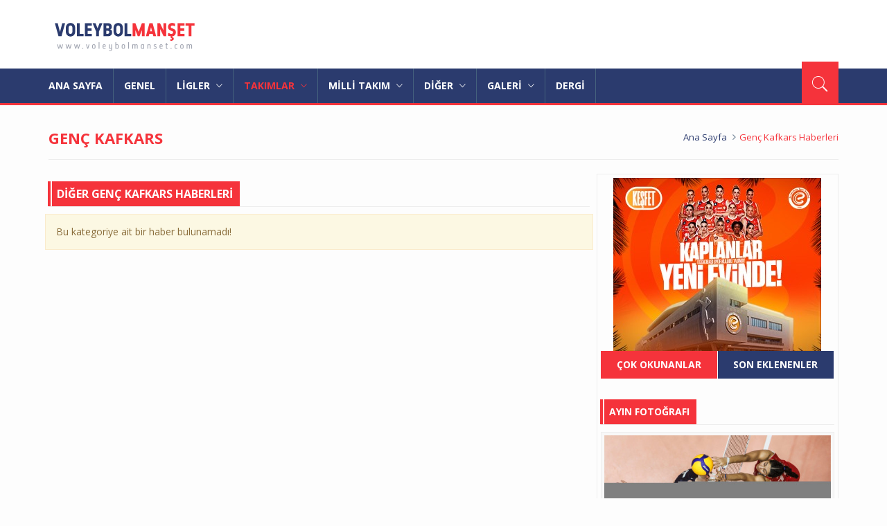

--- FILE ---
content_type: text/html; charset=utf-8
request_url: http://www.voleybolmanset.com/genc-kafkars-10/
body_size: 129335
content:
<!DOCTYPE html>
<html lang="en">
<head>
	<base href="http://www.voleybolmanset.com/"/>
	<title>Voleybol Manşet</title>
	<meta charset="utf-8">
	<meta http-equiv="X-UA-Compatible" content="IE=edge">
	<meta name="viewport" content="width=device-width, initial-scale=1">
	<link rel="shortcut icon" href="./img/favicon.png">
	<link rel="icon" href="./img/favicon.png">
	<link href="./css/bootstrap.min.css" rel="stylesheet">
	<link href='http://fonts.googleapis.com/css?family=Open+Sans:400,700,600,800&subset=latin,latin_ext' rel='stylesheet' type='text/css'>
	<link href="./css/ionicons.min.css" rel="stylesheet">
	<link rel="stylesheet" href="./css/animate.css" />
	<link href="./css/custom-red.css" rel="stylesheet" id="style">
	<link rel="stylesheet" href="./css/owl.carousel.css">
	<link rel="stylesheet" href="./css/owl.transitions.css">
	<link rel="stylesheet" href="./css/magnific-popup.css">
		<link rel="stylesheet" href="./css/custom.css?1769044272"/>

	
	
	<!-- HTML5 Shim and Respond.js IE8 support of HTML5 elements and media queries -->
	<!-- WARNING: Respond.js doesn't work if you view the page via file:// -->
	<!--[if lt IE 9]>
	<script src="https://oss.maxcdn.com/html5shiv/3.7.2/html5shiv.min.js"></script>
	<script src="https://oss.maxcdn.com/respond/1.4.2/respond.min.js"></script>
	<![endif]-->
</head>
<body>

<div id="fb-root"></div>
<script>(function(d, s, id) {
		var js, fjs = d.getElementsByTagName(s)[0];
		if (d.getElementById(id)) return;
		js = d.createElement(s); js.id = id;
		js.src = "//connect.facebook.net/tr_TR/sdk.js#xfbml=1&version=v2.5&appId=261606030632787";
		fjs.parentNode.insertBefore(js, fjs);
	}(document, 'script', 'facebook-jssdk'));</script>

<!--<div id="preloader">
	<div id="status"></div>
</div>-->

<div class="wrapper">
	<div class="sticky-header">
		<div class="container header">
			<div class="row">
				<div class="col-sm-5 col-md-5 wow fadeInUpLeft animated"><a class="navbar-brand" href="./"></a></div>
				<div class="col-sm-11 col-md-11 hidden-xs text-right">
					<center>
	    <script language="javascript" src="https://track.adform.net/adfscript/?bn=86712533;gdpr=${GDPR};gdpr_consent=${GDPR_CONSENT_50}"></script>
<noscript>
<a href="https://track.adform.net/C/?bn=86712533;C=0;gdpr=${GDPR};gdpr_consent=${GDPR_CONSENT_50}" target="_blank">
<img src="https://track.adform.net/adfserve/?bn=86712533;srctype=4;gdpr=${GDPR};gdpr_consent=${GDPR_CONSENT_50};ord=[timestamp]" border="0" width="728" height="90" alt=""/>
</a>
</noscript>    </center>
				</div>
			</div>
		</div>

		<div class="nav-search-outer">
			<nav class="navbar navbar-inverse" role="navigation">
				<div class="container">
					<div class="row">
						<div class="col-sm-16"> <a href="javascript:;" class="toggle-search pull-right"><span class="ion-ios7-search"></span></a>
							<div class="navbar-header">
								<button type="button" class="navbar-toggle collapsed" data-toggle="collapse" data-target="#navbar-collapse"> <span class="sr-only">Toggle navigation</span> <span class="icon-bar"></span> <span class="icon-bar"></span> <span class="icon-bar"></span> </button>
							</div>
							<div class="collapse navbar-collapse" id="navbar-collapse">
								<ul class="nav navbar-nav text-uppercase main-nav ">
									<li class="">
										<a href="./">ANA SAYFA</a>
									</li>
                                    <li class="">
                                        <a href="./genel/">GENEL</a>
                                    </li>
									<li class="dropdown">
										<a href="javascript:void(0)" class="dropdown-toggle" data-toggle="dropdown">
											LİGLER
											<span class="ion-ios7-arrow-down nav-icn"></span>
										</a>

										<ul class="dropdown-menu text-capitalize" role="menu">
																						<li>
												<a href="./vodafone-sultanlar-ligi/">
													<span class="ion-ios7-arrow-right nav-sub-icn"></span>Vodafone Sultanlar Ligi												</a>
											</li>
																						<li>
												<a href="./sms-grup-efeler-ligi/">
													<span class="ion-ios7-arrow-right nav-sub-icn"></span>SMS Grup Efeler Ligi												</a>
											</li>
																						<li>
												<a href="./kfc-kadinlar-voleybol-1-ligi-a-grubu/">
													<span class="ion-ios7-arrow-right nav-sub-icn"></span>KFC Kadınlar Voleybol 1. Ligi A Grubu												</a>
											</li>
																						<li>
												<a href="./kfc-kadinlar-voleybol-1-ligi-b-grubu/">
													<span class="ion-ios7-arrow-right nav-sub-icn"></span>KFC Kadınlar Voleybol 1. Ligi B Grubu												</a>
											</li>
																						<li>
												<a href="./pizza-hut-erkekler-1-ligi/">
													<span class="ion-ios7-arrow-right nav-sub-icn"></span>Pizza Hut Erkekler 1. Lİgi												</a>
											</li>
																						<li>
												<a href="./1lig-erkek-b/">
													<span class="ion-ios7-arrow-right nav-sub-icn"></span>1.Lig Erkek B												</a>
											</li>
																						<li>
												<a href="./voleybol-2-ligi-bayanlar-1-grup/">
													<span class="ion-ios7-arrow-right nav-sub-icn"></span>Voleybol 2. Ligi Bayanlar 1. Grup												</a>
											</li>
																						<li>
												<a href="./voleybol-2-ligi-bayanlar-2-grup/">
													<span class="ion-ios7-arrow-right nav-sub-icn"></span>Voleybol 2. Ligi Bayanlar 2. Grup												</a>
											</li>
																						<li>
												<a href="./voleybol-2-ligi-bayanlar-3-grup/">
													<span class="ion-ios7-arrow-right nav-sub-icn"></span>Voleybol 2. Ligi Bayanlar 3. Grup												</a>
											</li>
																						<li>
												<a href="./voleybol-2-ligi-bayanlar-4-grup/">
													<span class="ion-ios7-arrow-right nav-sub-icn"></span>Voleybol 2. Ligi Bayanlar 4. Grup												</a>
											</li>
																						<li>
												<a href="./voleybol-2-ligi-bayanlar-5-grup/">
													<span class="ion-ios7-arrow-right nav-sub-icn"></span>Voleybol 2. Ligi Bayanlar 5. Grup												</a>
											</li>
																						<li>
												<a href="./voleybol-2-ligi-bayanlar-6-grup/">
													<span class="ion-ios7-arrow-right nav-sub-icn"></span>Voleybol 2. Ligi Bayanlar 6. Grup												</a>
											</li>
																						<li>
												<a href="./voleybol-2-ligi-bayanlar-7-grup/">
													<span class="ion-ios7-arrow-right nav-sub-icn"></span>Voleybol 2. Ligi Bayanlar 7. Grup												</a>
											</li>
																						<li>
												<a href="./voleybol-2-ligi-erkekler-1-grup/">
													<span class="ion-ios7-arrow-right nav-sub-icn"></span>Voleybol 2. Ligi Erkekler 1. Grup												</a>
											</li>
																						<li>
												<a href="./voleybol-2-ligi-erkekler-2-grup/">
													<span class="ion-ios7-arrow-right nav-sub-icn"></span>Voleybol 2. Ligi Erkekler 2. Grup												</a>
											</li>
																						<li>
												<a href="./voleybol-2-ligi-erkekler-3-grup/">
													<span class="ion-ios7-arrow-right nav-sub-icn"></span>Voleybol 2. Ligi Erkekler 3. Grup												</a>
											</li>
																						<li>
												<a href="./voleybol-2-ligi-erkekler-4-grup/">
													<span class="ion-ios7-arrow-right nav-sub-icn"></span>Voleybol 2. Ligi Erkekler 4. Grup												</a>
											</li>
																						<li>
												<a href="./voleybol-2-ligi-erkekler-5-grup/">
													<span class="ion-ios7-arrow-right nav-sub-icn"></span>Voleybol 2. Ligi Erkekler 5. Grup												</a>
											</li>
																						<li>
												<a href="./voleybol-2-ligi-erkekler-6-grup/">
													<span class="ion-ios7-arrow-right nav-sub-icn"></span>Voleybol 2. Ligi Erkekler 6. Grup												</a>
											</li>
																					</ul>
									</li>
									<li class="dropdown active">
										<a href="javascript:void(0)" class="dropdown-toggle" data-toggle="dropdown">
											TAKIMLAR
											<span class="ion-ios7-arrow-down nav-icn"></span>
										</a>
										<ul class="dropdown-menu text-capitalize">
																						<li class="dropdown-submenu">
												<a tabindex="-1" href="#">Vodafone Sultanlar Ligi</a>
												<ul class="dropdown-menu">
																										<li><a tabindex="-1" href="./fenerbahce-medicana-5/">FENERBAHÇE MEDICANA</a></li>
																										<li><a tabindex="-1" href="./vakifbank-5/">VAKIFBANK</a></li>
																										<li><a tabindex="-1" href="./eczacibasi-dynavit-5/">ECZACIBAŞI DYNAVİT</a></li>
																										<li><a tabindex="-1" href="./sariyer-bld-5/">SARIYER BLD.</a></li>
																										<li><a tabindex="-1" href="./nilufer-bld-5/">NİLÜFER BLD.</a></li>
																										<li><a tabindex="-1" href="./zeren-spor-ankara-5/">ZEREN SPOR ANKARA</a></li>
																										<li><a tabindex="-1" href="./galatasaray-daikin-5/">GALATASARAY DAIKIN</a></li>
																										<li><a tabindex="-1" href="./besiktas-5/">BEŞİKTAŞ</a></li>
																										<li><a tabindex="-1" href="./aydin-bsehir-bld-5/">AYDIN  B.ŞEHİR BLD.</a></li>
																										<li><a tabindex="-1" href="./aras-kargo-izmir-5/">ARAS KARGO İZMİR</a></li>
																										<li><a tabindex="-1" href="./kuzey-boru-aksaray-5/">KUZEY BORU AKSARAY</a></li>
																										<li><a tabindex="-1" href="./thy-5/">THY</a></li>
																										<li><a tabindex="-1" href="./turk-hava-yollari-5/">TÜRK HAVA YOLLARI</a></li>
																										<li><a tabindex="-1" href="./kameroglu-beylikduzu-voleybol-ihtisas-5/">KAMEROĞLU BEYLİKDÜZÜ VOLEYBOL İHTİSAS</a></li>
																										<li><a tabindex="-1" href="./aydin-buyuksehir-belediyesi-5/">AYDIN BÜYÜKŞEHİR BELEDİYESİ</a></li>
																										<li><a tabindex="-1" href="./ptt-5/">PTT</a></li>
																									</ul>
											</li>
																						<li class="dropdown-submenu">
												<a tabindex="-1" href="#">SMS Grup Efeler Ligi</a>
												<ul class="dropdown-menu">
																										<li><a tabindex="-1" href="./galatasaray-hdi-sigorta-6/">GALATASARAY HDI SİGORTA</a></li>
																										<li><a tabindex="-1" href="./bursa-bsehir-bld-6/">BURSA B.ŞEHİR BLD.</a></li>
																										<li><a tabindex="-1" href="./halkbank-6/">HALKBANK</a></li>
																										<li><a tabindex="-1" href="./arkas-spor-6/">ARKAS SPOR</a></li>
																										<li><a tabindex="-1" href="./istanbul-b-sehir-bld-6/">İSTANBUL B.ŞEHİR BLD.</a></li>
																										<li><a tabindex="-1" href="./ziraat-bankkart-6/">ZİRAAT BANKKART</a></li>
																										<li><a tabindex="-1" href="./fenerbahce-medicana-6/">FENERBAHÇE MEDICANA</a></li>
																										<li><a tabindex="-1" href="./istanbul-genclik-spor-6/">İSTANBUL GENÇLİK SPOR</a></li>
																										<li><a tabindex="-1" href="./spor-toto-6/">SPOR TOTO</a></li>
																										<li><a tabindex="-1" href="./on-hotels-alanya-belediye-6/">ON HOTELS ALANYA BELEDİYE</a></li>
																										<li><a tabindex="-1" href="./rams-global-cizre-belediye-6/">RAMS GLOBAL CİZRE BELEDİYE</a></li>
																										<li><a tabindex="-1" href="./tfl-altekma-6/">TFL ALTEKMA</a></li>
																										<li><a tabindex="-1" href="./ikbal-afyon-belediye-yuntas-6/">İKBAL AFYON BELEDİYE YÜNTAŞ</a></li>
																										<li><a tabindex="-1" href="./arhavi-belediye-6/">ARHAVİ BELEDİYE</a></li>
																										<li><a tabindex="-1" href="./jeopark-kula-belediye-6/">JEOPARK KULA BELEDİYE</a></li>
																										<li><a tabindex="-1" href="./sorgun-belediye-spor-6/">SORGUN BELEDİYE SPOR</a></li>
																										<li><a tabindex="-1" href="./bursa-buyuk-sehir-belediye-spor-6/">BURSA BÜYÜK ŞEHİR BELEDİYE SPOR</a></li>
																									</ul>
											</li>
																						<li class="dropdown-submenu">
												<a tabindex="-1" href="#">KFC Kadınlar Voleybol 1. Ligi A Grubu</a>
												<ul class="dropdown-menu">
																										<li><a tabindex="-1" href="./canakkale-bld-7/">ÇANAKKALE BLD.</a></li>
																										<li><a tabindex="-1" href="./bodrum-belediye-bodrum-spor-7/">BODRUM BELEDİYE BODRUM SPOR</a></li>
																										<li><a tabindex="-1" href="./besiktas-7/">BEŞİKTAŞ</a></li>
																										<li><a tabindex="-1" href="./beykoz-belediyesi-7/">BEYKOZ  BELEDİYESİ</a></li>
																										<li><a tabindex="-1" href="./info-yatirim-arsiyaka-7/">İNFO YATIRIM ARŞIYAKA</a></li>
																										<li><a tabindex="-1" href="./sakarya-belediye-7/">SAKARYA BELEDİYE</a></li>
																										<li><a tabindex="-1" href="./bozuyuk-belediye-7/">BOZÜYÜK BELEDİYE</a></li>
																										<li><a tabindex="-1" href="./yesilbayramic-7/">YEŞİLBAYRAMİÇ</a></li>
																										<li><a tabindex="-1" href="./arma-yasam-genclik-7/">ARMA YAŞAM GENÇLİK</a></li>
																										<li><a tabindex="-1" href="./papara-goztepe-7/">PAPARA GÖZTEPE</a></li>
																										<li><a tabindex="-1" href="./edremit-altinoluk-bld-7/">EDREMİT ALTINOLUK BLD.</a></li>
																										<li><a tabindex="-1" href="./istanbul-b-sehir-bld-7/">İSTANBUL B.ŞEHİR BLD.</a></li>
																										<li><a tabindex="-1" href="./vakifbank-b-takimi-7/">VAKIFBANK B TAKIMI</a></li>
																									</ul>
											</li>
																						<li class="dropdown-submenu">
												<a tabindex="-1" href="#">KFC Kadınlar Voleybol 1. Ligi B Grubu</a>
												<ul class="dropdown-menu">
																										<li><a tabindex="-1" href="./ptt-spor-ankara-8/">PTT SPOR ANKARA</a></li>
																										<li><a tabindex="-1" href="./bolu-bld-8/">BOLU BLD.</a></li>
																										<li><a tabindex="-1" href="./merinos-belediye-8/">MERİNOS BELEDİYE</a></li>
																										<li><a tabindex="-1" href="./als-voleybol-8/">ALS VOLEYBOL</a></li>
																										<li><a tabindex="-1" href="./karayollari-8/">KARAYOLLARI</a></li>
																										<li><a tabindex="-1" href="./alpet-zeren-spor-8/">ALPET ZEREN SPOR</a></li>
																										<li><a tabindex="-1" href="./iba-kimya-ted-kolejliler-8/">İBA KİMYA TED KOLEJLİLER</a></li>
																										<li><a tabindex="-1" href="./eregli-bld-8/">EREĞLİ  BLD.</a></li>
																										<li><a tabindex="-1" href="./mke-ankara-gucu-8/">MKE ANKARA GÜCÜ</a></li>
																										<li><a tabindex="-1" href="./antalya-b-sehir-bld-8/">ANTALYA B.ŞEHİR BLD.</a></li>
																										<li><a tabindex="-1" href="./elazig-bordo-spor-8/">ELAZIĞ BORDO SPOR</a></li>
																										<li><a tabindex="-1" href="./nicer-otel-voleybol-8/">NİCER OTEL VOLEYBOL</a></li>
																										<li><a tabindex="-1" href="./tvf-spor-lisesi-8/">TVF SPOR LİSESİ</a></li>
																										<li><a tabindex="-1" href="./ptt-8/">PTT</a></li>
																									</ul>
											</li>
																						<li class="dropdown-submenu">
												<a tabindex="-1" href="#">Pizza Hut Erkekler 1. Lİgi</a>
												<ul class="dropdown-menu">
																										<li><a tabindex="-1" href="./adana-byz-algomed-9/">ADANA BYZ ALGOMED</a></li>
																										<li><a tabindex="-1" href="./afyon-bld-9/">AFYON BLD.</a></li>
																										<li><a tabindex="-1" href="./tofas-spor-9/">TOFAŞ SPOR</a></li>
																										<li><a tabindex="-1" href="./duzce-bld-9/">DÜZCE BLD.</a></li>
																										<li><a tabindex="-1" href="./isparta-sportif-genclik-9/">ISPARTA SPORTİF GENÇLİK</a></li>
																										<li><a tabindex="-1" href="./seydisehir-bld-9/">SEYDİŞEHİR BLD.</a></li>
																										<li><a tabindex="-1" href="./anadolu-univ-9/">ANADOLU ÜNİV.</a></li>
																										<li><a tabindex="-1" href="./okyanus-koleji-9/">OKYANUS KOLEJİ</a></li>
																										<li><a tabindex="-1" href="./konya-b-sehir-bld-9/">KONYA B.ŞEHİR BLD.</a></li>
																										<li><a tabindex="-1" href="./istanbul-b-sehir-bld-9/">İSTANBUL B.ŞEHİR BLD.</a></li>
																										<li><a tabindex="-1" href="./kula-bld-9/">KULA BLD.</a></li>
																									</ul>
											</li>
																						<li class="dropdown-submenu">
												<a tabindex="-1" href="#">1.Lig Erkek B</a>
												<ul class="dropdown-menu">
																										<li><a tabindex="-1" href="./trabzonspor-10/">TRABZONSPOR</a></li>
																										<li><a tabindex="-1" href="./hatay-b-sehir-bld-10/">HATAY B.ŞEHİR BLD.</a></li>
																										<li><a tabindex="-1" href="./gumushane-torul-genclik-10/">GÜMÜŞHANE TORUL GENÇLİK</a></li>
																										<li><a tabindex="-1" href="./payas-bld-2011-10/">PAYAS BLD. 2011</a></li>
																										<li><a tabindex="-1" href="./palandoken-bld-10/">PALANDÖKEN BLD.</a></li>
																										<li><a tabindex="-1" href="./niksar-bld-10/">NİKSAR BLD.</a></li>
																										<li><a tabindex="-1" href="./kahramanmaras-b-sehir-bld-10/">KAHRAMANMARAŞ B.ŞEHİR BLD.</a></li>
																										<li><a tabindex="-1" href="./melikgazi-bld-10/">MELİKGAZİ BLD.</a></li>
																										<li><a tabindex="-1" href="./solhan-spor-10/">SOLHAN SPOR</a></li>
																										<li><a tabindex="-1" href="./malatya-b-sehir-bld-10/">MALATYA B.ŞEHİR BLD.</a></li>
																										<li><a tabindex="-1" href="./genc-kafkars-10/">GENÇ KAFKARS</a></li>
																										<li><a tabindex="-1" href="./tvf-spor-lisesi-10/">TVF SPOR LİSESİ</a></li>
																										<li><a tabindex="-1" href="./ercis-seker-spor-10/">ERCİŞ ŞEKER SPOR</a></li>
																									</ul>
											</li>
																						<li class="dropdown-submenu">
												<a tabindex="-1" href="#">Voleybol 2. Ligi Bayanlar 1. Grup</a>
												<ul class="dropdown-menu">
																										<li><a tabindex="-1" href="./derince-yenikent-11/">DERİNCE YENİKENT</a></li>
																										<li><a tabindex="-1" href="./istanbul-bbsk-11/">İSTANBUL BBSK</a></li>
																										<li><a tabindex="-1" href="./arnavutkoy-bld-11/">ARNAVUTKÖY BLD.</a></li>
																										<li><a tabindex="-1" href="./ups-11/">UPS</a></li>
																										<li><a tabindex="-1" href="./edirne-spor-11/">EDİRNE SPOR</a></li>
																										<li><a tabindex="-1" href="./m-erdem-marmara-akademi-11/">M. ERDEM MARMARA AKADEMİ</a></li>
																										<li><a tabindex="-1" href="./alp-spor-11/">ALP SPOR</a></li>
																										<li><a tabindex="-1" href="./kartal-bld-11/">KARTAL BLD.</a></li>
																									</ul>
											</li>
																						<li class="dropdown-submenu">
												<a tabindex="-1" href="#">Voleybol 2. Ligi Bayanlar 2. Grup</a>
												<ul class="dropdown-menu">
																										<li><a tabindex="-1" href="./fmv-isik-okullari-12/">FMV IŞIK OKULLARI</a></li>
																										<li><a tabindex="-1" href="./esenler-voleybol-12/">ESENLER VOLEYBOL</a></li>
																										<li><a tabindex="-1" href="./erdek-spor-12/">ERDEK SPOR</a></li>
																										<li><a tabindex="-1" href="./bahcelievler-voleybol-12/">BAHÇELİEVLER VOLEYBOL</a></li>
																										<li><a tabindex="-1" href="./bcekmece-voleybol-akademi-12/">B.ÇEKMECE VOLEYBOL AKADEMİ</a></li>
																										<li><a tabindex="-1" href="./balikesir-dsi-12/">BALIKESİR DSİ</a></li>
																										<li><a tabindex="-1" href="./bahcelievler-bld-12/">BAHÇELİEVLER BLD.</a></li>
																										<li><a tabindex="-1" href="./sariyer-bld-12/">SARIYER BLD.</a></li>
																										<li><a tabindex="-1" href="./ciftlikkoy-bld-12/">ÇİFTLİKKÖY BLD.</a></li>
																									</ul>
											</li>
																						<li class="dropdown-submenu">
												<a tabindex="-1" href="#">Voleybol 2. Ligi Bayanlar 3. Grup</a>
												<ul class="dropdown-menu">
																									</ul>
											</li>
																						<li class="dropdown-submenu">
												<a tabindex="-1" href="#">Voleybol 2. Ligi Bayanlar 4. Grup</a>
												<ul class="dropdown-menu">
																									</ul>
											</li>
																						<li class="dropdown-submenu">
												<a tabindex="-1" href="#">Voleybol 2. Ligi Bayanlar 5. Grup</a>
												<ul class="dropdown-menu">
																									</ul>
											</li>
																						<li class="dropdown-submenu">
												<a tabindex="-1" href="#">Voleybol 2. Ligi Bayanlar 6. Grup</a>
												<ul class="dropdown-menu">
																									</ul>
											</li>
																						<li class="dropdown-submenu">
												<a tabindex="-1" href="#">Voleybol 2. Ligi Bayanlar 7. Grup</a>
												<ul class="dropdown-menu">
																									</ul>
											</li>
																						<li class="dropdown-submenu">
												<a tabindex="-1" href="#">Voleybol 2. Ligi Erkekler 1. Grup</a>
												<ul class="dropdown-menu">
																									</ul>
											</li>
																						<li class="dropdown-submenu">
												<a tabindex="-1" href="#">Voleybol 2. Ligi Erkekler 2. Grup</a>
												<ul class="dropdown-menu">
																									</ul>
											</li>
																						<li class="dropdown-submenu">
												<a tabindex="-1" href="#">Voleybol 2. Ligi Erkekler 3. Grup</a>
												<ul class="dropdown-menu">
																									</ul>
											</li>
																						<li class="dropdown-submenu">
												<a tabindex="-1" href="#">Voleybol 2. Ligi Erkekler 4. Grup</a>
												<ul class="dropdown-menu">
																									</ul>
											</li>
																						<li class="dropdown-submenu">
												<a tabindex="-1" href="#">Voleybol 2. Ligi Erkekler 5. Grup</a>
												<ul class="dropdown-menu">
																									</ul>
											</li>
																						<li class="dropdown-submenu">
												<a tabindex="-1" href="#">Voleybol 2. Ligi Erkekler 6. Grup</a>
												<ul class="dropdown-menu">
																									</ul>
											</li>
																					</ul>
									</li>
									<li class="dropdown">
										<a href="javascript:void(0)" class="dropdown-toggle" data-toggle="dropdown">
											MİLLİ TAKIM
											<span class="ion-ios7-arrow-down nav-icn"></span>
										</a>
										<ul class="dropdown-menu text-capitalize" role="menu">
																						<li>
												<a href="./bayanlar-a-milli/">
													<span class="ion-ios7-arrow-right nav-sub-icn"></span>Bayanlar A Milli												</a>
											</li>
																						<li>
												<a href="./bayanlar-genc-milli/">
													<span class="ion-ios7-arrow-right nav-sub-icn"></span>Bayanlar Genç Milli												</a>
											</li>
																						<li>
												<a href="./bayanlar-yildiz-milli/">
													<span class="ion-ios7-arrow-right nav-sub-icn"></span>Bayanlar Yıldız Milli												</a>
											</li>
																						<li>
												<a href="./erkekler-a-milli/">
													<span class="ion-ios7-arrow-right nav-sub-icn"></span>Erkekler A Milli												</a>
											</li>
																						<li>
												<a href="./erkekler-genc-milli/">
													<span class="ion-ios7-arrow-right nav-sub-icn"></span>Erkekler Genç Milli												</a>
											</li>
																						<li>
												<a href="./erkekler-yildiz-milli/">
													<span class="ion-ios7-arrow-right nav-sub-icn"></span>Erkekler Yıldız Milli												</a>
											</li>
																					</ul>
									</li>

									
									<li class="dropdown">
										<a href="javascript:void(0)" class="dropdown-toggle" data-toggle="dropdown">
											DİĞER
											<span class="ion-ios7-arrow-down nav-icn"></span>
										</a>

										<ul class="dropdown-menu text-capitalize" role="menu">
																							<li><a href="./avrupa/">AVRUPA</a></li>
																							<li><a href="./dunya/">DÜNYA</a></li>
																							<li><a href="./plaj/">PLAJ</a></li>
																							<li><a href="./saglik/">SAĞLIK</a></li>
																							<li><a href="./magazin/">MAGAZİN</a></li>
																					</ul>
									</li>

									<li class="dropdown">
										<a href="javascript:void(0)" class="dropdown-toggle" data-toggle="dropdown">
											GALERİ
											<span class="ion-ios7-arrow-down nav-icn"></span>
										</a>

										<ul class="dropdown-menu text-capitalize" role="menu">
											<li><a href="./fotogaleri/"><span class="ion-ios7-arrow-right nav-sub-icn"></span>Foto Galeri</a></li>
											<li><a href="./videogaleri/"><span class="ion-ios7-arrow-right nav-sub-icn"></span>Video Galeri</a></li>
											<li><a href="./nostalji/"><span class="ion-ios7-arrow-right nav-sub-icn"></span>Nostalji Galeri</a></li>
										</ul>
									</li>
									<li><a href="./dergi/">DERGİ</a></li>
									<li class="hidden-lg hidden-md hidden-sm"><a href="./roportajlar/">ROPÖRTAJLAR</a></li>
                                    <li class="hidden-lg hidden-md hidden-sm"><a href="./ayinfotolari/">AYIN FOTOĞRAFI</a></li>
								</ul>
							</div>
						</div>
					</div>
				</div>

				<div class="search-container ">
					<div class="container">
						<form action="./aramasonuc/" method="post" role="search" id="arama">
							<input id="search-bar" name="aranan" placeholder="Aramak istediğiniz kelimeyi yazıp Enter'a basınız..." autocomplete="off">
						</form>
					</div>
				</div>
			</nav>
		</div>
	</div><div class="container">
	<div class="page-header">
		<h1>GENÇ KAFKARS</h1>
		<ol class="breadcrumb">
			<li><a href="./">Ana Sayfa</a></li>
			<li class="active">Genç kafkars Haberleri</li>
		</ol>
	</div>
</div>

<section>
	<div class="container ">
		<div class="row ">
			<!-- left sec start -->
			<div class="col-md-11 col-sm-11">
				<div class="row">
					<div class="col-sm-16 bt-space">
						<!-- carousel start -->
						<div id="sync1" class="owl-carousel">
													</div>
						<div class="row">
							<div id="sync2" class="owl-carousel">
															</div>
						</div>
					</div>

					<div class="col-sm-16 wow fadeInDown animated " data-wow-delay="0.5s">
						<div class="main-title-outer pull-left">
							<div class="main-title">DİĞER GENÇ KAFKARS HABERLERİ</div>
						</div>
					</div>

											<div class="clearfix"></div>

						<div class="alert alert-warning">
							Bu kategoriye ait bir haber bulunamadı!
						</div>
									</div>
			</div>
			<!-- left sec end -->

			<!-- right sec start -->
			<div class="col-sm-5 hidden-xs right-sec">
				<div class="bordered">
					<div class="row ">
						<center>
	    <a href="https://www.eczacibasisporkulubu.org.tr/" target="_blank">
        <img src="./img/uploads/reklamlar/336-ust.jpg?v=1769044272">
    </a>
    </center>

						<div class="col-sm-16 bt-space wow fadeInUp animated" data-wow-delay="1s" data-wow-offset="130">
	<!-- Nav tabs -->
	<ul class="nav nav-tabs nav-justified " role="tablist">
		<li class="active"><a href="#cokokunan" role="tab" data-toggle="tab">ÇOK OKUNANLAR</a></li>
		<li><a href="#recent" role="tab" data-toggle="tab">SON EKLENENLER</a></li>
	</ul>

	<!-- Tab panes -->
	<div class="tab-content">
		<div class="tab-pane active" id="cokokunan">
			<ul class="list-unstyled">
							</ul>
		</div>
		<div class="tab-pane" id="recent">
			<ul class="list-unstyled">
									<li>
						<a href="./vakifbanktan-galatasaraya-karsi-rahat-galibiyet-8595/">
							<div class="row">
								<div class="col-sm-5 col-md-4">
									<img class="img-thumbnail pull-left" src="./thumb.php?p=./img/uploads/haberler/liste-8595.jpg&w=100&h=60" width="200" height="120" alt="VakıfBank’tan Galatasaray’a karşı rahat galibiyet"/>
								</div>
								<div class="col-sm-11 col-md-12">
									<h4>VakıfBank’tan Galatasaray’a karşı rahat galibiyet</h4>
									<div class="text-danger sub-info">
										<div class="time"><span class="ion-stats-bars icon"></span>22 Ocak 2026</div>
									</div>
								</div>
							</div>
						</a>
					</li>
									<li>
						<a href="./halkbank-knack-roeselareye-3-2-maglup-oldu-8594/">
							<div class="row">
								<div class="col-sm-5 col-md-4">
									<img class="img-thumbnail pull-left" src="./thumb.php?p=./img/uploads/haberler/liste-8594.jpg&w=100&h=60" width="200" height="120" alt="Halkbank , KNACK ROESELARE’ye 3-2 mağlup oldu."/>
								</div>
								<div class="col-sm-11 col-md-12">
									<h4>Halkbank , KNACK ROESELARE’ye 3-2 mağlup oldu.</h4>
									<div class="text-danger sub-info">
										<div class="time"><span class="ion-stats-bars icon"></span>22 Ocak 2026</div>
									</div>
								</div>
							</div>
						</a>
					</li>
									<li>
						<a href="./voleybolun-delidolu-efsanesi-bulent-meric-raflarda-8592/">
							<div class="row">
								<div class="col-sm-5 col-md-4">
									<img class="img-thumbnail pull-left" src="./thumb.php?p=./img/uploads/haberler/liste-8592.jpg&w=100&h=60" width="200" height="120" alt="“Voleybolun Delidolu Efsanesi: Bülent Meriç” Raflarda"/>
								</div>
								<div class="col-sm-11 col-md-12">
									<h4>“Voleybolun Delidolu Efsanesi: Bülent Meriç” Raflarda</h4>
									<div class="text-danger sub-info">
										<div class="time"><span class="ion-stats-bars icon"></span>21 Ocak 2026</div>
									</div>
								</div>
							</div>
						</a>
					</li>
									<li>
						<a href="./zeren-spor-nilufer-belediyespor-eker-set-vermedi-8591/">
							<div class="row">
								<div class="col-sm-5 col-md-4">
									<img class="img-thumbnail pull-left" src="./thumb.php?p=./img/uploads/haberler/liste-8591.jpg&w=100&h=60" width="200" height="120" alt="Zeren Spor, Nilüfer Belediyespor Eker set vermedi!"/>
								</div>
								<div class="col-sm-11 col-md-12">
									<h4>Zeren Spor, Nilüfer Belediyespor Eker set vermedi!</h4>
									<div class="text-danger sub-info">
										<div class="time"><span class="ion-stats-bars icon"></span>20 Ocak 2026</div>
									</div>
								</div>
							</div>
						</a>
					</li>
									<li>
						<a href="./temsilcilerimiz-avrupa-kupalarinda-sahaya-cikacak-8590/">
							<div class="row">
								<div class="col-sm-5 col-md-4">
									<img class="img-thumbnail pull-left" src="./thumb.php?p=./img/uploads/haberler/liste-8590.png&w=100&h=60" width="200" height="120" alt="Temsilcilerimiz Avrupa Kupalarında Sahaya Çıkacak"/>
								</div>
								<div class="col-sm-11 col-md-12">
									<h4>Temsilcilerimiz Avrupa Kupalarında Sahaya Çıkacak</h4>
									<div class="text-danger sub-info">
										<div class="time"><span class="ion-stats-bars icon"></span>19 Ocak 2026</div>
									</div>
								</div>
							</div>
						</a>
					</li>
							</ul>
		</div>
	</div>
</div>
						
						<div class="col-sm-16 bt-space wow fadeInUp animated" data-wow-delay="1s" data-wow-offset="130">
	<div class="main-title-outer pull-left">
		<div class="main-title">AYIN FOTOĞRAFI</div>
	</div>

	<div class="row">
		<div id="owl-ayinfotografi" class="owl-carousel owl-theme lifestyle pull-left">
						<div class="item topic">
				<a href="./ayinfotolari/13/1/">
					<img class="img-thumbnail" src="./thumb.php?p=./img/uploads/ayinfotolari/13/foto_13_12.jpg&w=400&h=243" width="100%" alt=""/>
				</a>
			</div>
					</div>
	</div>
</div>
						<center>
	    <a href="https://www.eczacibasisporkulubu.org.tr/" target="_blank">
        <img src="./img/uploads/reklamlar/336-ust.jpg?v=1769044272">
    </a>
    </center>

						<div class="col-sm-16 wow fadeInUp animated" data-wow-delay="1s" data-wow-offset="130">
	<ul class="nav nav-tabs nav-justified " role="tablist">
		<li class="active"><a href="#popular2" role="tab" data-toggle="tab"><i class="ion-social-twitter icon"></i> TWITTER</a></li>
		<li><a href="#recent2" role="tab" data-toggle="tab"><i class="ion-social-facebook icon"></i> FACEBOOK</a></li>
	</ul>

	<!-- Tab panes -->
	<div class="tab-content">
		<div class="tab-pane active" id="popular2">
			<a class="twitter-timeline"  href="https://twitter.com/VoleybolManset" data-widget-id="703205221246357504">@VoleybolManset tarafından gönderilen tweetler</a>
			<script>!function(d,s,id){var js,fjs=d.getElementsByTagName(s)[0],p=/^http:/.test(d.location)?'http':'https';if(!d.getElementById(id)){js=d.createElement(s);js.id=id;js.src=p+"://platform.twitter.com/widgets.js";fjs.parentNode.insertBefore(js,fjs);}}(document,"script","twitter-wjs");</script>

		</div>
		<div class="tab-pane" id="recent2">
			<div class="fb-page" data-href="https://www.facebook.com/voleybol.manset1" data-tabs="timeline" data-height="305" data-small-header="true" data-adapt-container-width="true" data-hide-cover="true" data-show-facepile="false"><div class="fb-xfbml-parse-ignore"><blockquote cite="https://www.facebook.com/voleybol.manset1"><a href="https://www.facebook.com/voleybol.manset1">Voleybol Manset</a></blockquote></div></div>
		</div>
	</div>
</div>					</div>
				</div>
			</div>
		</div>
	</div>
</section><footer>
	<div class="btm-sec">
		<div class="container">
			<div class="row">
				<div class="col-sm-16">
					<div class="row">
						<div class="col-sm-12 col-xs-16 f-nav wow fadeInDown animated" data-wow-delay="0.5s" data-wow-offset="10">
							<ul class="list-inline nav navbar-nav">
								<li class="">
									<a href="./">ANA SAYFA</a>
								</li>
                                <li class="">
                                    <a href="./genel/">GENEL</a>
                                </li>
								<li class="dropup">
									<a href="javascript:void(0)" class="dropdown-toggle" data-toggle="dropdown">
										LİGLER
										<span class="ion-ios7-arrow-up nav-icn"></span>
									</a>

									<ul class="dropdown-menu text-capitalize" role="menu">
																					<li>
												<a href="./vodafone-sultanlar-ligi/">
													<span class="ion-ios7-arrow-right nav-sub-icn"></span>Vodafone Sultanlar Ligi												</a>
											</li>
																					<li>
												<a href="./sms-grup-efeler-ligi/">
													<span class="ion-ios7-arrow-right nav-sub-icn"></span>SMS Grup Efeler Ligi												</a>
											</li>
																					<li>
												<a href="./kfc-kadinlar-voleybol-1-ligi-a-grubu/">
													<span class="ion-ios7-arrow-right nav-sub-icn"></span>KFC Kadınlar Voleybol 1. Ligi A Grubu												</a>
											</li>
																					<li>
												<a href="./kfc-kadinlar-voleybol-1-ligi-b-grubu/">
													<span class="ion-ios7-arrow-right nav-sub-icn"></span>KFC Kadınlar Voleybol 1. Ligi B Grubu												</a>
											</li>
																					<li>
												<a href="./pizza-hut-erkekler-1-ligi/">
													<span class="ion-ios7-arrow-right nav-sub-icn"></span>Pizza Hut Erkekler 1. Lİgi												</a>
											</li>
																					<li>
												<a href="./1lig-erkek-b/">
													<span class="ion-ios7-arrow-right nav-sub-icn"></span>1.Lig Erkek B												</a>
											</li>
																					<li>
												<a href="./voleybol-2-ligi-bayanlar-1-grup/">
													<span class="ion-ios7-arrow-right nav-sub-icn"></span>Voleybol 2. Ligi Bayanlar 1. Grup												</a>
											</li>
																					<li>
												<a href="./voleybol-2-ligi-bayanlar-2-grup/">
													<span class="ion-ios7-arrow-right nav-sub-icn"></span>Voleybol 2. Ligi Bayanlar 2. Grup												</a>
											</li>
																					<li>
												<a href="./voleybol-2-ligi-bayanlar-3-grup/">
													<span class="ion-ios7-arrow-right nav-sub-icn"></span>Voleybol 2. Ligi Bayanlar 3. Grup												</a>
											</li>
																					<li>
												<a href="./voleybol-2-ligi-bayanlar-4-grup/">
													<span class="ion-ios7-arrow-right nav-sub-icn"></span>Voleybol 2. Ligi Bayanlar 4. Grup												</a>
											</li>
																					<li>
												<a href="./voleybol-2-ligi-bayanlar-5-grup/">
													<span class="ion-ios7-arrow-right nav-sub-icn"></span>Voleybol 2. Ligi Bayanlar 5. Grup												</a>
											</li>
																					<li>
												<a href="./voleybol-2-ligi-bayanlar-6-grup/">
													<span class="ion-ios7-arrow-right nav-sub-icn"></span>Voleybol 2. Ligi Bayanlar 6. Grup												</a>
											</li>
																					<li>
												<a href="./voleybol-2-ligi-bayanlar-7-grup/">
													<span class="ion-ios7-arrow-right nav-sub-icn"></span>Voleybol 2. Ligi Bayanlar 7. Grup												</a>
											</li>
																					<li>
												<a href="./voleybol-2-ligi-erkekler-1-grup/">
													<span class="ion-ios7-arrow-right nav-sub-icn"></span>Voleybol 2. Ligi Erkekler 1. Grup												</a>
											</li>
																					<li>
												<a href="./voleybol-2-ligi-erkekler-2-grup/">
													<span class="ion-ios7-arrow-right nav-sub-icn"></span>Voleybol 2. Ligi Erkekler 2. Grup												</a>
											</li>
																					<li>
												<a href="./voleybol-2-ligi-erkekler-3-grup/">
													<span class="ion-ios7-arrow-right nav-sub-icn"></span>Voleybol 2. Ligi Erkekler 3. Grup												</a>
											</li>
																					<li>
												<a href="./voleybol-2-ligi-erkekler-4-grup/">
													<span class="ion-ios7-arrow-right nav-sub-icn"></span>Voleybol 2. Ligi Erkekler 4. Grup												</a>
											</li>
																					<li>
												<a href="./voleybol-2-ligi-erkekler-5-grup/">
													<span class="ion-ios7-arrow-right nav-sub-icn"></span>Voleybol 2. Ligi Erkekler 5. Grup												</a>
											</li>
																					<li>
												<a href="./voleybol-2-ligi-erkekler-6-grup/">
													<span class="ion-ios7-arrow-right nav-sub-icn"></span>Voleybol 2. Ligi Erkekler 6. Grup												</a>
											</li>
																			</ul>
								</li>
								<li class="dropup">
									<a href="javascript:void(0)" class="dropdown-toggle" data-toggle="dropdown">
										TAKIMLAR
										<span class="ion-ios7-arrow-up nav-icn"></span>
									</a>
									<ul class="dropdown-menu text-capitalize">
																					<li class="dropdown-submenu">
												<a tabindex="-1" href="#">Vodafone Sultanlar Ligi</a>
												<ul class="dropdown-menu">
																											<li><a tabindex="-1" href="./fenerbahce-medicana-5/">FENERBAHÇE MEDICANA</a></li>
																											<li><a tabindex="-1" href="./vakifbank-5/">VAKIFBANK</a></li>
																											<li><a tabindex="-1" href="./eczacibasi-dynavit-5/">ECZACIBAŞI DYNAVİT</a></li>
																											<li><a tabindex="-1" href="./sariyer-bld-5/">SARIYER BLD.</a></li>
																											<li><a tabindex="-1" href="./nilufer-bld-5/">NİLÜFER BLD.</a></li>
																											<li><a tabindex="-1" href="./zeren-spor-ankara-5/">ZEREN SPOR ANKARA</a></li>
																											<li><a tabindex="-1" href="./galatasaray-daikin-5/">GALATASARAY DAIKIN</a></li>
																											<li><a tabindex="-1" href="./besiktas-5/">BEŞİKTAŞ</a></li>
																											<li><a tabindex="-1" href="./aydin-bsehir-bld-5/">AYDIN  B.ŞEHİR BLD.</a></li>
																											<li><a tabindex="-1" href="./aras-kargo-izmir-5/">ARAS KARGO İZMİR</a></li>
																											<li><a tabindex="-1" href="./kuzey-boru-aksaray-5/">KUZEY BORU AKSARAY</a></li>
																											<li><a tabindex="-1" href="./thy-5/">THY</a></li>
																											<li><a tabindex="-1" href="./turk-hava-yollari-5/">TÜRK HAVA YOLLARI</a></li>
																											<li><a tabindex="-1" href="./kameroglu-beylikduzu-voleybol-ihtisas-5/">KAMEROĞLU BEYLİKDÜZÜ VOLEYBOL İHTİSAS</a></li>
																											<li><a tabindex="-1" href="./aydin-buyuksehir-belediyesi-5/">AYDIN BÜYÜKŞEHİR BELEDİYESİ</a></li>
																											<li><a tabindex="-1" href="./ptt-5/">PTT</a></li>
																									</ul>
											</li>
																					<li class="dropdown-submenu">
												<a tabindex="-1" href="#">SMS Grup Efeler Ligi</a>
												<ul class="dropdown-menu">
																											<li><a tabindex="-1" href="./galatasaray-hdi-sigorta-6/">GALATASARAY HDI SİGORTA</a></li>
																											<li><a tabindex="-1" href="./bursa-bsehir-bld-6/">BURSA B.ŞEHİR BLD.</a></li>
																											<li><a tabindex="-1" href="./halkbank-6/">HALKBANK</a></li>
																											<li><a tabindex="-1" href="./arkas-spor-6/">ARKAS SPOR</a></li>
																											<li><a tabindex="-1" href="./istanbul-b-sehir-bld-6/">İSTANBUL B.ŞEHİR BLD.</a></li>
																											<li><a tabindex="-1" href="./ziraat-bankkart-6/">ZİRAAT BANKKART</a></li>
																											<li><a tabindex="-1" href="./fenerbahce-medicana-6/">FENERBAHÇE MEDICANA</a></li>
																											<li><a tabindex="-1" href="./istanbul-genclik-spor-6/">İSTANBUL GENÇLİK SPOR</a></li>
																											<li><a tabindex="-1" href="./spor-toto-6/">SPOR TOTO</a></li>
																											<li><a tabindex="-1" href="./on-hotels-alanya-belediye-6/">ON HOTELS ALANYA BELEDİYE</a></li>
																											<li><a tabindex="-1" href="./rams-global-cizre-belediye-6/">RAMS GLOBAL CİZRE BELEDİYE</a></li>
																											<li><a tabindex="-1" href="./tfl-altekma-6/">TFL ALTEKMA</a></li>
																											<li><a tabindex="-1" href="./ikbal-afyon-belediye-yuntas-6/">İKBAL AFYON BELEDİYE YÜNTAŞ</a></li>
																											<li><a tabindex="-1" href="./arhavi-belediye-6/">ARHAVİ BELEDİYE</a></li>
																											<li><a tabindex="-1" href="./jeopark-kula-belediye-6/">JEOPARK KULA BELEDİYE</a></li>
																											<li><a tabindex="-1" href="./sorgun-belediye-spor-6/">SORGUN BELEDİYE SPOR</a></li>
																											<li><a tabindex="-1" href="./bursa-buyuk-sehir-belediye-spor-6/">BURSA BÜYÜK ŞEHİR BELEDİYE SPOR</a></li>
																									</ul>
											</li>
																					<li class="dropdown-submenu">
												<a tabindex="-1" href="#">KFC Kadınlar Voleybol 1. Ligi A Grubu</a>
												<ul class="dropdown-menu">
																											<li><a tabindex="-1" href="./canakkale-bld-7/">ÇANAKKALE BLD.</a></li>
																											<li><a tabindex="-1" href="./bodrum-belediye-bodrum-spor-7/">BODRUM BELEDİYE BODRUM SPOR</a></li>
																											<li><a tabindex="-1" href="./besiktas-7/">BEŞİKTAŞ</a></li>
																											<li><a tabindex="-1" href="./beykoz-belediyesi-7/">BEYKOZ  BELEDİYESİ</a></li>
																											<li><a tabindex="-1" href="./info-yatirim-arsiyaka-7/">İNFO YATIRIM ARŞIYAKA</a></li>
																											<li><a tabindex="-1" href="./sakarya-belediye-7/">SAKARYA BELEDİYE</a></li>
																											<li><a tabindex="-1" href="./bozuyuk-belediye-7/">BOZÜYÜK BELEDİYE</a></li>
																											<li><a tabindex="-1" href="./yesilbayramic-7/">YEŞİLBAYRAMİÇ</a></li>
																											<li><a tabindex="-1" href="./arma-yasam-genclik-7/">ARMA YAŞAM GENÇLİK</a></li>
																											<li><a tabindex="-1" href="./papara-goztepe-7/">PAPARA GÖZTEPE</a></li>
																											<li><a tabindex="-1" href="./edremit-altinoluk-bld-7/">EDREMİT ALTINOLUK BLD.</a></li>
																											<li><a tabindex="-1" href="./istanbul-b-sehir-bld-7/">İSTANBUL B.ŞEHİR BLD.</a></li>
																											<li><a tabindex="-1" href="./vakifbank-b-takimi-7/">VAKIFBANK B TAKIMI</a></li>
																									</ul>
											</li>
																					<li class="dropdown-submenu">
												<a tabindex="-1" href="#">KFC Kadınlar Voleybol 1. Ligi B Grubu</a>
												<ul class="dropdown-menu">
																											<li><a tabindex="-1" href="./ptt-spor-ankara-8/">PTT SPOR ANKARA</a></li>
																											<li><a tabindex="-1" href="./bolu-bld-8/">BOLU BLD.</a></li>
																											<li><a tabindex="-1" href="./merinos-belediye-8/">MERİNOS BELEDİYE</a></li>
																											<li><a tabindex="-1" href="./als-voleybol-8/">ALS VOLEYBOL</a></li>
																											<li><a tabindex="-1" href="./karayollari-8/">KARAYOLLARI</a></li>
																											<li><a tabindex="-1" href="./alpet-zeren-spor-8/">ALPET ZEREN SPOR</a></li>
																											<li><a tabindex="-1" href="./iba-kimya-ted-kolejliler-8/">İBA KİMYA TED KOLEJLİLER</a></li>
																											<li><a tabindex="-1" href="./eregli-bld-8/">EREĞLİ  BLD.</a></li>
																											<li><a tabindex="-1" href="./mke-ankara-gucu-8/">MKE ANKARA GÜCÜ</a></li>
																											<li><a tabindex="-1" href="./antalya-b-sehir-bld-8/">ANTALYA B.ŞEHİR BLD.</a></li>
																											<li><a tabindex="-1" href="./elazig-bordo-spor-8/">ELAZIĞ BORDO SPOR</a></li>
																											<li><a tabindex="-1" href="./nicer-otel-voleybol-8/">NİCER OTEL VOLEYBOL</a></li>
																											<li><a tabindex="-1" href="./tvf-spor-lisesi-8/">TVF SPOR LİSESİ</a></li>
																											<li><a tabindex="-1" href="./ptt-8/">PTT</a></li>
																									</ul>
											</li>
																					<li class="dropdown-submenu">
												<a tabindex="-1" href="#">Pizza Hut Erkekler 1. Lİgi</a>
												<ul class="dropdown-menu">
																											<li><a tabindex="-1" href="./adana-byz-algomed-9/">ADANA BYZ ALGOMED</a></li>
																											<li><a tabindex="-1" href="./afyon-bld-9/">AFYON BLD.</a></li>
																											<li><a tabindex="-1" href="./tofas-spor-9/">TOFAŞ SPOR</a></li>
																											<li><a tabindex="-1" href="./duzce-bld-9/">DÜZCE BLD.</a></li>
																											<li><a tabindex="-1" href="./isparta-sportif-genclik-9/">ISPARTA SPORTİF GENÇLİK</a></li>
																											<li><a tabindex="-1" href="./seydisehir-bld-9/">SEYDİŞEHİR BLD.</a></li>
																											<li><a tabindex="-1" href="./anadolu-univ-9/">ANADOLU ÜNİV.</a></li>
																											<li><a tabindex="-1" href="./okyanus-koleji-9/">OKYANUS KOLEJİ</a></li>
																											<li><a tabindex="-1" href="./konya-b-sehir-bld-9/">KONYA B.ŞEHİR BLD.</a></li>
																											<li><a tabindex="-1" href="./istanbul-b-sehir-bld-9/">İSTANBUL B.ŞEHİR BLD.</a></li>
																											<li><a tabindex="-1" href="./kula-bld-9/">KULA BLD.</a></li>
																									</ul>
											</li>
																					<li class="dropdown-submenu">
												<a tabindex="-1" href="#">1.Lig Erkek B</a>
												<ul class="dropdown-menu">
																											<li><a tabindex="-1" href="./trabzonspor-10/">TRABZONSPOR</a></li>
																											<li><a tabindex="-1" href="./hatay-b-sehir-bld-10/">HATAY B.ŞEHİR BLD.</a></li>
																											<li><a tabindex="-1" href="./gumushane-torul-genclik-10/">GÜMÜŞHANE TORUL GENÇLİK</a></li>
																											<li><a tabindex="-1" href="./payas-bld-2011-10/">PAYAS BLD. 2011</a></li>
																											<li><a tabindex="-1" href="./palandoken-bld-10/">PALANDÖKEN BLD.</a></li>
																											<li><a tabindex="-1" href="./niksar-bld-10/">NİKSAR BLD.</a></li>
																											<li><a tabindex="-1" href="./kahramanmaras-b-sehir-bld-10/">KAHRAMANMARAŞ B.ŞEHİR BLD.</a></li>
																											<li><a tabindex="-1" href="./melikgazi-bld-10/">MELİKGAZİ BLD.</a></li>
																											<li><a tabindex="-1" href="./solhan-spor-10/">SOLHAN SPOR</a></li>
																											<li><a tabindex="-1" href="./malatya-b-sehir-bld-10/">MALATYA B.ŞEHİR BLD.</a></li>
																											<li><a tabindex="-1" href="./genc-kafkars-10/">GENÇ KAFKARS</a></li>
																											<li><a tabindex="-1" href="./tvf-spor-lisesi-10/">TVF SPOR LİSESİ</a></li>
																											<li><a tabindex="-1" href="./ercis-seker-spor-10/">ERCİŞ ŞEKER SPOR</a></li>
																									</ul>
											</li>
																					<li class="dropdown-submenu">
												<a tabindex="-1" href="#">Voleybol 2. Ligi Bayanlar 1. Grup</a>
												<ul class="dropdown-menu">
																											<li><a tabindex="-1" href="./derince-yenikent-11/">DERİNCE YENİKENT</a></li>
																											<li><a tabindex="-1" href="./istanbul-bbsk-11/">İSTANBUL BBSK</a></li>
																											<li><a tabindex="-1" href="./arnavutkoy-bld-11/">ARNAVUTKÖY BLD.</a></li>
																											<li><a tabindex="-1" href="./ups-11/">UPS</a></li>
																											<li><a tabindex="-1" href="./edirne-spor-11/">EDİRNE SPOR</a></li>
																											<li><a tabindex="-1" href="./m-erdem-marmara-akademi-11/">M. ERDEM MARMARA AKADEMİ</a></li>
																											<li><a tabindex="-1" href="./alp-spor-11/">ALP SPOR</a></li>
																											<li><a tabindex="-1" href="./kartal-bld-11/">KARTAL BLD.</a></li>
																									</ul>
											</li>
																					<li class="dropdown-submenu">
												<a tabindex="-1" href="#">Voleybol 2. Ligi Bayanlar 2. Grup</a>
												<ul class="dropdown-menu">
																											<li><a tabindex="-1" href="./fmv-isik-okullari-12/">FMV IŞIK OKULLARI</a></li>
																											<li><a tabindex="-1" href="./esenler-voleybol-12/">ESENLER VOLEYBOL</a></li>
																											<li><a tabindex="-1" href="./erdek-spor-12/">ERDEK SPOR</a></li>
																											<li><a tabindex="-1" href="./bahcelievler-voleybol-12/">BAHÇELİEVLER VOLEYBOL</a></li>
																											<li><a tabindex="-1" href="./bcekmece-voleybol-akademi-12/">B.ÇEKMECE VOLEYBOL AKADEMİ</a></li>
																											<li><a tabindex="-1" href="./balikesir-dsi-12/">BALIKESİR DSİ</a></li>
																											<li><a tabindex="-1" href="./bahcelievler-bld-12/">BAHÇELİEVLER BLD.</a></li>
																											<li><a tabindex="-1" href="./sariyer-bld-12/">SARIYER BLD.</a></li>
																											<li><a tabindex="-1" href="./ciftlikkoy-bld-12/">ÇİFTLİKKÖY BLD.</a></li>
																									</ul>
											</li>
																					<li class="dropdown-submenu">
												<a tabindex="-1" href="#">Voleybol 2. Ligi Bayanlar 3. Grup</a>
												<ul class="dropdown-menu">
																									</ul>
											</li>
																					<li class="dropdown-submenu">
												<a tabindex="-1" href="#">Voleybol 2. Ligi Bayanlar 4. Grup</a>
												<ul class="dropdown-menu">
																									</ul>
											</li>
																					<li class="dropdown-submenu">
												<a tabindex="-1" href="#">Voleybol 2. Ligi Bayanlar 5. Grup</a>
												<ul class="dropdown-menu">
																									</ul>
											</li>
																					<li class="dropdown-submenu">
												<a tabindex="-1" href="#">Voleybol 2. Ligi Bayanlar 6. Grup</a>
												<ul class="dropdown-menu">
																									</ul>
											</li>
																					<li class="dropdown-submenu">
												<a tabindex="-1" href="#">Voleybol 2. Ligi Bayanlar 7. Grup</a>
												<ul class="dropdown-menu">
																									</ul>
											</li>
																					<li class="dropdown-submenu">
												<a tabindex="-1" href="#">Voleybol 2. Ligi Erkekler 1. Grup</a>
												<ul class="dropdown-menu">
																									</ul>
											</li>
																					<li class="dropdown-submenu">
												<a tabindex="-1" href="#">Voleybol 2. Ligi Erkekler 2. Grup</a>
												<ul class="dropdown-menu">
																									</ul>
											</li>
																					<li class="dropdown-submenu">
												<a tabindex="-1" href="#">Voleybol 2. Ligi Erkekler 3. Grup</a>
												<ul class="dropdown-menu">
																									</ul>
											</li>
																					<li class="dropdown-submenu">
												<a tabindex="-1" href="#">Voleybol 2. Ligi Erkekler 4. Grup</a>
												<ul class="dropdown-menu">
																									</ul>
											</li>
																					<li class="dropdown-submenu">
												<a tabindex="-1" href="#">Voleybol 2. Ligi Erkekler 5. Grup</a>
												<ul class="dropdown-menu">
																									</ul>
											</li>
																					<li class="dropdown-submenu">
												<a tabindex="-1" href="#">Voleybol 2. Ligi Erkekler 6. Grup</a>
												<ul class="dropdown-menu">
																									</ul>
											</li>
																			</ul>
								</li>
								<li class="dropup">
									<a href="javascript:void(0)" class="dropdown-toggle" data-toggle="dropdown">
										MİLLİ TAKIM
										<span class="ion-ios7-arrow-up nav-icn"></span>
									</a>
									<ul class="dropdown-menu text-capitalize" role="menu">
																					<li>
												<a href="./bayanlar-a-milli/">
													<span class="ion-ios7-arrow-right nav-sub-icn"></span>Bayanlar A Milli												</a>
											</li>
																					<li>
												<a href="./bayanlar-genc-milli/">
													<span class="ion-ios7-arrow-right nav-sub-icn"></span>Bayanlar Genç Milli												</a>
											</li>
																					<li>
												<a href="./bayanlar-yildiz-milli/">
													<span class="ion-ios7-arrow-right nav-sub-icn"></span>Bayanlar Yıldız Milli												</a>
											</li>
																					<li>
												<a href="./erkekler-a-milli/">
													<span class="ion-ios7-arrow-right nav-sub-icn"></span>Erkekler A Milli												</a>
											</li>
																					<li>
												<a href="./erkekler-genc-milli/">
													<span class="ion-ios7-arrow-right nav-sub-icn"></span>Erkekler Genç Milli												</a>
											</li>
																					<li>
												<a href="./erkekler-yildiz-milli/">
													<span class="ion-ios7-arrow-right nav-sub-icn"></span>Erkekler Yıldız Milli												</a>
											</li>
																			</ul>
								</li>

								
								<li class="dropup">
									<a href="javascript:void(0)" class="dropdown-toggle" data-toggle="dropdown">
										GALERİ
										<span class="ion-ios7-arrow-up nav-icn"></span>
									</a>

									<ul class="dropdown-menu text-capitalize" role="menu">
										<li><a href="./fotogalerix/"><span class="ion-ios7-arrow-right nav-sub-icn"></span>Foto Galeri</a></li>
										<li><a href="./videogalerix/"><span class="ion-ios7-arrow-right nav-sub-icn"></span>Video Galeri</a></li>
										<li><a href="javascript:void(0)"><span class="ion-ios7-arrow-right nav-sub-icn"></span>Nostalji Galeri</a></li>
									</ul>
								</li>
								<li><a href="./dergi/">DERGİ</a></li>
								<li> <a href="./kunye/"> İLETİŞİM </a> </li>
							</ul>
						</div>
						<div class="col-sm-4 col-xs-16 copyrights text-right wow fadeInDown animated" data-wow-delay="0.5s" data-wow-offset="10">© voleybolmanset.com - Tüm Hakları Gizlidir</div>
					</div>
				</div>
				<div class="col-sm-16 f-social  wow fadeInDown animated" data-wow-delay="1s" data-wow-offset="10">
					<ul class="list-inline">
						<li> <a href="#"><span class="ion-social-twitter"></span></a> </li>
						<li> <a href="#"><span class="ion-social-facebook"></span></a> </li>
						<li> <a href="#"><span class="ion-social-instagram"></span></a> </li>
					</ul>
				</div>
			</div>
		</div>
	</div>
</footer>
<!-- Footer end -->
<div id="create-account" class="white-popup mfp-with-anim mfp-hide">
	<form role="form">
		<h3>Create Account</h3>
		<hr>
		<div class="row">
			<div class="col-sm-8">
				<div class="form-group">
					<input type="text" name="first_name" id="first_name" class="form-control" placeholder="First Name" tabindex="1">
				</div>
			</div>
			<div class="col-sm-8">
				<div class="form-group">
					<input type="text" name="last_name" id="last_name" class="form-control" placeholder="Last Name" tabindex="2">
				</div>
			</div>
		</div>
		<div class="form-group">
			<input type="text" name="display_name" id="display_name" class="form-control" placeholder="Display Name" tabindex="3">
		</div>
		<div class="form-group">
			<input type="email" name="email" id="email" class="form-control " placeholder="Email Address" tabindex="4">
		</div>
		<div class="row">
			<div class="col-sm-8">
				<div class="form-group">
					<input type="password" name="password" id="password" class="form-control " placeholder="Password" tabindex="5">
				</div>
			</div>
			<div class="col-sm-8">
				<div class="form-group">
					<input type="password" name="password_confirmation" id="password_confirmation" class="form-control" placeholder="Confirm Password" tabindex="6">
				</div>
			</div>
		</div>
		<hr>
		<div class="row">
			<div class="col-sm-16">
				<input type="submit" value="Register" class="btn btn-danger btn-block btn-lg" tabindex="7">
			</div>
		</div>
	</form>
</div>
<div id="log-in" class="white-popup mfp-with-anim mfp-hide">
	<form role="form">
		<h3>Log In Your Account</h3>
		<hr>
		<div class="form-group">
			<input type="text" name="access_name" id="access_name" class="form-control" placeholder="Name" tabindex="3">
		</div>
		<div class="form-group">
			<input type="password" name="password" id="password" class="form-control " placeholder="Password" tabindex="4">
		</div>
		<hr>
		<div class="row">
			<div class="col-sm-16">
				<input type="submit" value="Log In" class="btn btn-danger btn-block btn-lg" tabindex="7">
			</div>
		</div>
	</form>
</div>
</div>
<!-- wrapper end -->

<!-- jQuery -->
<script src="./js/jquery.min.js"></script>
<!--jQuery easing-->
<script src="./js/jquery.easing.1.3.js"></script>
<!-- bootstrab js -->
<script src="./js/bootstrap.js"></script>
<!--style switcher-->
<script src="./js/wow.min.js"></script>
<!-- time and date -->
<script src="./js/moment.min.js"></script>
<!--news ticker-->
<script src="./js/jquery.ticker.js"></script>
<!-- owl carousel -->
<script src="./js/owl.carousel.js"></script>
<!-- magnific popup -->
<script src="./js/jquery.magnific-popup.js"></script>
<!-- weather -->
<script src="./js/jquery.simpleWeather.min.js"></script>
<!-- calendar-->
<script src="./js/jquery.pickmeup.js"></script>
<!-- go to top -->
<script src="./js/jquery.scrollUp.js"></script>
<!-- scroll bar -->
<script src="./js/jquery.nicescroll.js"></script>
<script src="./js/jquery.nicescroll.plus.js"></script>
<!--masonry-->
<script src="./js/masonry.pkgd.js"></script>
<!--media queries to js-->
<script src="./js/enquire.js"></script>
<!--custom functions-->
<script src="./js/custom-fun.js"></script>
<script type="text/javascript" src="./js/custom.js?1769044272"></script>

<script>
	(function(i,s,o,g,r,a,m){i['GoogleAnalyticsObject']=r;i[r]=i[r]||function(){
			(i[r].q=i[r].q||[]).push(arguments)},i[r].l=1*new Date();a=s.createElement(o),
		m=s.getElementsByTagName(o)[0];a.async=1;a.src=g;m.parentNode.insertBefore(a,m)
	})(window,document,'script','//www.google-analytics.com/analytics.js','ga');

	ga('create', 'UA-74357629-1', 'auto');
	ga('send', 'pageview');

</script>
</body>
</html><!DOCTYPE html>
<html lang="en">
<head>
	<base href="http://www.voleybolmanset.com/"/>
	<title>Voleybol Manşet</title>
	<meta charset="utf-8">
	<meta http-equiv="X-UA-Compatible" content="IE=edge">
	<meta name="viewport" content="width=device-width, initial-scale=1">
	<link rel="shortcut icon" href="./img/favicon.png">
	<link rel="icon" href="./img/favicon.png">
	<link href="./css/bootstrap.min.css" rel="stylesheet">
	<link href='http://fonts.googleapis.com/css?family=Open+Sans:400,700,600,800&subset=latin,latin_ext' rel='stylesheet' type='text/css'>
	<link href="./css/ionicons.min.css" rel="stylesheet">
	<link rel="stylesheet" href="./css/animate.css" />
	<link href="./css/custom-red.css" rel="stylesheet" id="style">
	<link rel="stylesheet" href="./css/owl.carousel.css">
	<link rel="stylesheet" href="./css/owl.transitions.css">
	<link rel="stylesheet" href="./css/magnific-popup.css">
		<link rel="stylesheet" href="./css/custom.css?1769044272"/>

			<meta name="twitter:card" content="summary">
			<meta name="twitter:site" content="@voleybolmanset">
			<meta name="twitter:title" content="Ziraat Bankası Tur İçin Polonya'da">
			<meta name="twitter:description" content="CEV Denizbank Şampiyonlar Ligi'nde ülkemizi başarı ile temsil eden Ziraat...">
			<meta name="twitter:creator" content="@voleybolmanset">
			<meta name="twitter:image" content="http://www.voleybolmanset.com/img/uploads/haberler/manset-10.jpg">
	
			<meta property="fb:app_id" content="177864069078195">
			<meta property="og:title" content="Ziraat Bankası Tur İçin Polonya'da">
			<meta property="og:type" content="article">
			<meta property="og:url" content="http://www.voleybolmanset.com/ziraat-bankasi-tur-icin-polonyada-10">
			<meta property="og:image" content="http://www.voleybolmanset.com/img/uploads/haberler/manset-10.jpg">
			<meta property="og:description" content="CEV Denizbank Şampiyonlar Ligi'nde ülkemizi başarı ile temsil eden Ziraat Bankası 12’li play off dailk maçını deplasmanda PGE SKRA Belchatow ile...">
			<meta property="og:site_name" content="Voleybol Manşet">
	
	<!-- HTML5 Shim and Respond.js IE8 support of HTML5 elements and media queries -->
	<!-- WARNING: Respond.js doesn't work if you view the page via file:// -->
	<!--[if lt IE 9]>
	<script src="https://oss.maxcdn.com/html5shiv/3.7.2/html5shiv.min.js"></script>
	<script src="https://oss.maxcdn.com/respond/1.4.2/respond.min.js"></script>
	<![endif]-->
</head>
<body>

<div id="fb-root"></div>
<script>(function(d, s, id) {
		var js, fjs = d.getElementsByTagName(s)[0];
		if (d.getElementById(id)) return;
		js = d.createElement(s); js.id = id;
		js.src = "//connect.facebook.net/tr_TR/sdk.js#xfbml=1&version=v2.5&appId=261606030632787";
		fjs.parentNode.insertBefore(js, fjs);
	}(document, 'script', 'facebook-jssdk'));</script>

<!--<div id="preloader">
	<div id="status"></div>
</div>-->

<div class="wrapper">
	<div class="sticky-header">
		<div class="container header">
			<div class="row">
				<div class="col-sm-5 col-md-5 wow fadeInUpLeft animated"><a class="navbar-brand" href="./"></a></div>
				<div class="col-sm-11 col-md-11 hidden-xs text-right">
					<center>
	    <script language="javascript" src="https://track.adform.net/adfscript/?bn=86712533;gdpr=${GDPR};gdpr_consent=${GDPR_CONSENT_50}"></script>
<noscript>
<a href="https://track.adform.net/C/?bn=86712533;C=0;gdpr=${GDPR};gdpr_consent=${GDPR_CONSENT_50}" target="_blank">
<img src="https://track.adform.net/adfserve/?bn=86712533;srctype=4;gdpr=${GDPR};gdpr_consent=${GDPR_CONSENT_50};ord=[timestamp]" border="0" width="728" height="90" alt=""/>
</a>
</noscript>    </center>
				</div>
			</div>
		</div>

		<div class="nav-search-outer">
			<nav class="navbar navbar-inverse" role="navigation">
				<div class="container">
					<div class="row">
						<div class="col-sm-16"> <a href="javascript:;" class="toggle-search pull-right"><span class="ion-ios7-search"></span></a>
							<div class="navbar-header">
								<button type="button" class="navbar-toggle collapsed" data-toggle="collapse" data-target="#navbar-collapse"> <span class="sr-only">Toggle navigation</span> <span class="icon-bar"></span> <span class="icon-bar"></span> <span class="icon-bar"></span> </button>
							</div>
							<div class="collapse navbar-collapse" id="navbar-collapse">
								<ul class="nav navbar-nav text-uppercase main-nav ">
									<li class="">
										<a href="./">ANA SAYFA</a>
									</li>
                                    <li class="">
                                        <a href="./genel/">GENEL</a>
                                    </li>
									<li class="dropdown">
										<a href="javascript:void(0)" class="dropdown-toggle" data-toggle="dropdown">
											LİGLER
											<span class="ion-ios7-arrow-down nav-icn"></span>
										</a>

										<ul class="dropdown-menu text-capitalize" role="menu">
																						<li>
												<a href="./vodafone-sultanlar-ligi/">
													<span class="ion-ios7-arrow-right nav-sub-icn"></span>Vodafone Sultanlar Ligi												</a>
											</li>
																						<li>
												<a href="./sms-grup-efeler-ligi/">
													<span class="ion-ios7-arrow-right nav-sub-icn"></span>SMS Grup Efeler Ligi												</a>
											</li>
																						<li>
												<a href="./kfc-kadinlar-voleybol-1-ligi-a-grubu/">
													<span class="ion-ios7-arrow-right nav-sub-icn"></span>KFC Kadınlar Voleybol 1. Ligi A Grubu												</a>
											</li>
																						<li>
												<a href="./kfc-kadinlar-voleybol-1-ligi-b-grubu/">
													<span class="ion-ios7-arrow-right nav-sub-icn"></span>KFC Kadınlar Voleybol 1. Ligi B Grubu												</a>
											</li>
																						<li>
												<a href="./pizza-hut-erkekler-1-ligi/">
													<span class="ion-ios7-arrow-right nav-sub-icn"></span>Pizza Hut Erkekler 1. Lİgi												</a>
											</li>
																						<li>
												<a href="./1lig-erkek-b/">
													<span class="ion-ios7-arrow-right nav-sub-icn"></span>1.Lig Erkek B												</a>
											</li>
																						<li>
												<a href="./voleybol-2-ligi-bayanlar-1-grup/">
													<span class="ion-ios7-arrow-right nav-sub-icn"></span>Voleybol 2. Ligi Bayanlar 1. Grup												</a>
											</li>
																						<li>
												<a href="./voleybol-2-ligi-bayanlar-2-grup/">
													<span class="ion-ios7-arrow-right nav-sub-icn"></span>Voleybol 2. Ligi Bayanlar 2. Grup												</a>
											</li>
																						<li>
												<a href="./voleybol-2-ligi-bayanlar-3-grup/">
													<span class="ion-ios7-arrow-right nav-sub-icn"></span>Voleybol 2. Ligi Bayanlar 3. Grup												</a>
											</li>
																						<li>
												<a href="./voleybol-2-ligi-bayanlar-4-grup/">
													<span class="ion-ios7-arrow-right nav-sub-icn"></span>Voleybol 2. Ligi Bayanlar 4. Grup												</a>
											</li>
																						<li>
												<a href="./voleybol-2-ligi-bayanlar-5-grup/">
													<span class="ion-ios7-arrow-right nav-sub-icn"></span>Voleybol 2. Ligi Bayanlar 5. Grup												</a>
											</li>
																						<li>
												<a href="./voleybol-2-ligi-bayanlar-6-grup/">
													<span class="ion-ios7-arrow-right nav-sub-icn"></span>Voleybol 2. Ligi Bayanlar 6. Grup												</a>
											</li>
																						<li>
												<a href="./voleybol-2-ligi-bayanlar-7-grup/">
													<span class="ion-ios7-arrow-right nav-sub-icn"></span>Voleybol 2. Ligi Bayanlar 7. Grup												</a>
											</li>
																						<li>
												<a href="./voleybol-2-ligi-erkekler-1-grup/">
													<span class="ion-ios7-arrow-right nav-sub-icn"></span>Voleybol 2. Ligi Erkekler 1. Grup												</a>
											</li>
																						<li>
												<a href="./voleybol-2-ligi-erkekler-2-grup/">
													<span class="ion-ios7-arrow-right nav-sub-icn"></span>Voleybol 2. Ligi Erkekler 2. Grup												</a>
											</li>
																						<li>
												<a href="./voleybol-2-ligi-erkekler-3-grup/">
													<span class="ion-ios7-arrow-right nav-sub-icn"></span>Voleybol 2. Ligi Erkekler 3. Grup												</a>
											</li>
																						<li>
												<a href="./voleybol-2-ligi-erkekler-4-grup/">
													<span class="ion-ios7-arrow-right nav-sub-icn"></span>Voleybol 2. Ligi Erkekler 4. Grup												</a>
											</li>
																						<li>
												<a href="./voleybol-2-ligi-erkekler-5-grup/">
													<span class="ion-ios7-arrow-right nav-sub-icn"></span>Voleybol 2. Ligi Erkekler 5. Grup												</a>
											</li>
																						<li>
												<a href="./voleybol-2-ligi-erkekler-6-grup/">
													<span class="ion-ios7-arrow-right nav-sub-icn"></span>Voleybol 2. Ligi Erkekler 6. Grup												</a>
											</li>
																					</ul>
									</li>
									<li class="dropdown active">
										<a href="javascript:void(0)" class="dropdown-toggle" data-toggle="dropdown">
											TAKIMLAR
											<span class="ion-ios7-arrow-down nav-icn"></span>
										</a>
										<ul class="dropdown-menu text-capitalize">
																						<li class="dropdown-submenu">
												<a tabindex="-1" href="#">Vodafone Sultanlar Ligi</a>
												<ul class="dropdown-menu">
																										<li><a tabindex="-1" href="./fenerbahce-medicana-5/">FENERBAHÇE MEDICANA</a></li>
																										<li><a tabindex="-1" href="./vakifbank-5/">VAKIFBANK</a></li>
																										<li><a tabindex="-1" href="./eczacibasi-dynavit-5/">ECZACIBAŞI DYNAVİT</a></li>
																										<li><a tabindex="-1" href="./sariyer-bld-5/">SARIYER BLD.</a></li>
																										<li><a tabindex="-1" href="./nilufer-bld-5/">NİLÜFER BLD.</a></li>
																										<li><a tabindex="-1" href="./zeren-spor-ankara-5/">ZEREN SPOR ANKARA</a></li>
																										<li><a tabindex="-1" href="./galatasaray-daikin-5/">GALATASARAY DAIKIN</a></li>
																										<li><a tabindex="-1" href="./besiktas-5/">BEŞİKTAŞ</a></li>
																										<li><a tabindex="-1" href="./aydin-bsehir-bld-5/">AYDIN  B.ŞEHİR BLD.</a></li>
																										<li><a tabindex="-1" href="./aras-kargo-izmir-5/">ARAS KARGO İZMİR</a></li>
																										<li><a tabindex="-1" href="./kuzey-boru-aksaray-5/">KUZEY BORU AKSARAY</a></li>
																										<li><a tabindex="-1" href="./thy-5/">THY</a></li>
																										<li><a tabindex="-1" href="./turk-hava-yollari-5/">TÜRK HAVA YOLLARI</a></li>
																										<li><a tabindex="-1" href="./kameroglu-beylikduzu-voleybol-ihtisas-5/">KAMEROĞLU BEYLİKDÜZÜ VOLEYBOL İHTİSAS</a></li>
																										<li><a tabindex="-1" href="./aydin-buyuksehir-belediyesi-5/">AYDIN BÜYÜKŞEHİR BELEDİYESİ</a></li>
																										<li><a tabindex="-1" href="./ptt-5/">PTT</a></li>
																									</ul>
											</li>
																						<li class="dropdown-submenu">
												<a tabindex="-1" href="#">SMS Grup Efeler Ligi</a>
												<ul class="dropdown-menu">
																										<li><a tabindex="-1" href="./galatasaray-hdi-sigorta-6/">GALATASARAY HDI SİGORTA</a></li>
																										<li><a tabindex="-1" href="./bursa-bsehir-bld-6/">BURSA B.ŞEHİR BLD.</a></li>
																										<li><a tabindex="-1" href="./halkbank-6/">HALKBANK</a></li>
																										<li><a tabindex="-1" href="./arkas-spor-6/">ARKAS SPOR</a></li>
																										<li><a tabindex="-1" href="./istanbul-b-sehir-bld-6/">İSTANBUL B.ŞEHİR BLD.</a></li>
																										<li><a tabindex="-1" href="./ziraat-bankkart-6/">ZİRAAT BANKKART</a></li>
																										<li><a tabindex="-1" href="./fenerbahce-medicana-6/">FENERBAHÇE MEDICANA</a></li>
																										<li><a tabindex="-1" href="./istanbul-genclik-spor-6/">İSTANBUL GENÇLİK SPOR</a></li>
																										<li><a tabindex="-1" href="./spor-toto-6/">SPOR TOTO</a></li>
																										<li><a tabindex="-1" href="./on-hotels-alanya-belediye-6/">ON HOTELS ALANYA BELEDİYE</a></li>
																										<li><a tabindex="-1" href="./rams-global-cizre-belediye-6/">RAMS GLOBAL CİZRE BELEDİYE</a></li>
																										<li><a tabindex="-1" href="./tfl-altekma-6/">TFL ALTEKMA</a></li>
																										<li><a tabindex="-1" href="./ikbal-afyon-belediye-yuntas-6/">İKBAL AFYON BELEDİYE YÜNTAŞ</a></li>
																										<li><a tabindex="-1" href="./arhavi-belediye-6/">ARHAVİ BELEDİYE</a></li>
																										<li><a tabindex="-1" href="./jeopark-kula-belediye-6/">JEOPARK KULA BELEDİYE</a></li>
																										<li><a tabindex="-1" href="./sorgun-belediye-spor-6/">SORGUN BELEDİYE SPOR</a></li>
																										<li><a tabindex="-1" href="./bursa-buyuk-sehir-belediye-spor-6/">BURSA BÜYÜK ŞEHİR BELEDİYE SPOR</a></li>
																									</ul>
											</li>
																						<li class="dropdown-submenu">
												<a tabindex="-1" href="#">KFC Kadınlar Voleybol 1. Ligi A Grubu</a>
												<ul class="dropdown-menu">
																										<li><a tabindex="-1" href="./canakkale-bld-7/">ÇANAKKALE BLD.</a></li>
																										<li><a tabindex="-1" href="./bodrum-belediye-bodrum-spor-7/">BODRUM BELEDİYE BODRUM SPOR</a></li>
																										<li><a tabindex="-1" href="./besiktas-7/">BEŞİKTAŞ</a></li>
																										<li><a tabindex="-1" href="./beykoz-belediyesi-7/">BEYKOZ  BELEDİYESİ</a></li>
																										<li><a tabindex="-1" href="./info-yatirim-arsiyaka-7/">İNFO YATIRIM ARŞIYAKA</a></li>
																										<li><a tabindex="-1" href="./sakarya-belediye-7/">SAKARYA BELEDİYE</a></li>
																										<li><a tabindex="-1" href="./bozuyuk-belediye-7/">BOZÜYÜK BELEDİYE</a></li>
																										<li><a tabindex="-1" href="./yesilbayramic-7/">YEŞİLBAYRAMİÇ</a></li>
																										<li><a tabindex="-1" href="./arma-yasam-genclik-7/">ARMA YAŞAM GENÇLİK</a></li>
																										<li><a tabindex="-1" href="./papara-goztepe-7/">PAPARA GÖZTEPE</a></li>
																										<li><a tabindex="-1" href="./edremit-altinoluk-bld-7/">EDREMİT ALTINOLUK BLD.</a></li>
																										<li><a tabindex="-1" href="./istanbul-b-sehir-bld-7/">İSTANBUL B.ŞEHİR BLD.</a></li>
																										<li><a tabindex="-1" href="./vakifbank-b-takimi-7/">VAKIFBANK B TAKIMI</a></li>
																									</ul>
											</li>
																						<li class="dropdown-submenu">
												<a tabindex="-1" href="#">KFC Kadınlar Voleybol 1. Ligi B Grubu</a>
												<ul class="dropdown-menu">
																										<li><a tabindex="-1" href="./ptt-spor-ankara-8/">PTT SPOR ANKARA</a></li>
																										<li><a tabindex="-1" href="./bolu-bld-8/">BOLU BLD.</a></li>
																										<li><a tabindex="-1" href="./merinos-belediye-8/">MERİNOS BELEDİYE</a></li>
																										<li><a tabindex="-1" href="./als-voleybol-8/">ALS VOLEYBOL</a></li>
																										<li><a tabindex="-1" href="./karayollari-8/">KARAYOLLARI</a></li>
																										<li><a tabindex="-1" href="./alpet-zeren-spor-8/">ALPET ZEREN SPOR</a></li>
																										<li><a tabindex="-1" href="./iba-kimya-ted-kolejliler-8/">İBA KİMYA TED KOLEJLİLER</a></li>
																										<li><a tabindex="-1" href="./eregli-bld-8/">EREĞLİ  BLD.</a></li>
																										<li><a tabindex="-1" href="./mke-ankara-gucu-8/">MKE ANKARA GÜCÜ</a></li>
																										<li><a tabindex="-1" href="./antalya-b-sehir-bld-8/">ANTALYA B.ŞEHİR BLD.</a></li>
																										<li><a tabindex="-1" href="./elazig-bordo-spor-8/">ELAZIĞ BORDO SPOR</a></li>
																										<li><a tabindex="-1" href="./nicer-otel-voleybol-8/">NİCER OTEL VOLEYBOL</a></li>
																										<li><a tabindex="-1" href="./tvf-spor-lisesi-8/">TVF SPOR LİSESİ</a></li>
																										<li><a tabindex="-1" href="./ptt-8/">PTT</a></li>
																									</ul>
											</li>
																						<li class="dropdown-submenu">
												<a tabindex="-1" href="#">Pizza Hut Erkekler 1. Lİgi</a>
												<ul class="dropdown-menu">
																										<li><a tabindex="-1" href="./adana-byz-algomed-9/">ADANA BYZ ALGOMED</a></li>
																										<li><a tabindex="-1" href="./afyon-bld-9/">AFYON BLD.</a></li>
																										<li><a tabindex="-1" href="./tofas-spor-9/">TOFAŞ SPOR</a></li>
																										<li><a tabindex="-1" href="./duzce-bld-9/">DÜZCE BLD.</a></li>
																										<li><a tabindex="-1" href="./isparta-sportif-genclik-9/">ISPARTA SPORTİF GENÇLİK</a></li>
																										<li><a tabindex="-1" href="./seydisehir-bld-9/">SEYDİŞEHİR BLD.</a></li>
																										<li><a tabindex="-1" href="./anadolu-univ-9/">ANADOLU ÜNİV.</a></li>
																										<li><a tabindex="-1" href="./okyanus-koleji-9/">OKYANUS KOLEJİ</a></li>
																										<li><a tabindex="-1" href="./konya-b-sehir-bld-9/">KONYA B.ŞEHİR BLD.</a></li>
																										<li><a tabindex="-1" href="./istanbul-b-sehir-bld-9/">İSTANBUL B.ŞEHİR BLD.</a></li>
																										<li><a tabindex="-1" href="./kula-bld-9/">KULA BLD.</a></li>
																									</ul>
											</li>
																						<li class="dropdown-submenu">
												<a tabindex="-1" href="#">1.Lig Erkek B</a>
												<ul class="dropdown-menu">
																										<li><a tabindex="-1" href="./trabzonspor-10/">TRABZONSPOR</a></li>
																										<li><a tabindex="-1" href="./hatay-b-sehir-bld-10/">HATAY B.ŞEHİR BLD.</a></li>
																										<li><a tabindex="-1" href="./gumushane-torul-genclik-10/">GÜMÜŞHANE TORUL GENÇLİK</a></li>
																										<li><a tabindex="-1" href="./payas-bld-2011-10/">PAYAS BLD. 2011</a></li>
																										<li><a tabindex="-1" href="./palandoken-bld-10/">PALANDÖKEN BLD.</a></li>
																										<li><a tabindex="-1" href="./niksar-bld-10/">NİKSAR BLD.</a></li>
																										<li><a tabindex="-1" href="./kahramanmaras-b-sehir-bld-10/">KAHRAMANMARAŞ B.ŞEHİR BLD.</a></li>
																										<li><a tabindex="-1" href="./melikgazi-bld-10/">MELİKGAZİ BLD.</a></li>
																										<li><a tabindex="-1" href="./solhan-spor-10/">SOLHAN SPOR</a></li>
																										<li><a tabindex="-1" href="./malatya-b-sehir-bld-10/">MALATYA B.ŞEHİR BLD.</a></li>
																										<li><a tabindex="-1" href="./genc-kafkars-10/">GENÇ KAFKARS</a></li>
																										<li><a tabindex="-1" href="./tvf-spor-lisesi-10/">TVF SPOR LİSESİ</a></li>
																										<li><a tabindex="-1" href="./ercis-seker-spor-10/">ERCİŞ ŞEKER SPOR</a></li>
																									</ul>
											</li>
																						<li class="dropdown-submenu">
												<a tabindex="-1" href="#">Voleybol 2. Ligi Bayanlar 1. Grup</a>
												<ul class="dropdown-menu">
																										<li><a tabindex="-1" href="./derince-yenikent-11/">DERİNCE YENİKENT</a></li>
																										<li><a tabindex="-1" href="./istanbul-bbsk-11/">İSTANBUL BBSK</a></li>
																										<li><a tabindex="-1" href="./arnavutkoy-bld-11/">ARNAVUTKÖY BLD.</a></li>
																										<li><a tabindex="-1" href="./ups-11/">UPS</a></li>
																										<li><a tabindex="-1" href="./edirne-spor-11/">EDİRNE SPOR</a></li>
																										<li><a tabindex="-1" href="./m-erdem-marmara-akademi-11/">M. ERDEM MARMARA AKADEMİ</a></li>
																										<li><a tabindex="-1" href="./alp-spor-11/">ALP SPOR</a></li>
																										<li><a tabindex="-1" href="./kartal-bld-11/">KARTAL BLD.</a></li>
																									</ul>
											</li>
																						<li class="dropdown-submenu">
												<a tabindex="-1" href="#">Voleybol 2. Ligi Bayanlar 2. Grup</a>
												<ul class="dropdown-menu">
																										<li><a tabindex="-1" href="./fmv-isik-okullari-12/">FMV IŞIK OKULLARI</a></li>
																										<li><a tabindex="-1" href="./esenler-voleybol-12/">ESENLER VOLEYBOL</a></li>
																										<li><a tabindex="-1" href="./erdek-spor-12/">ERDEK SPOR</a></li>
																										<li><a tabindex="-1" href="./bahcelievler-voleybol-12/">BAHÇELİEVLER VOLEYBOL</a></li>
																										<li><a tabindex="-1" href="./bcekmece-voleybol-akademi-12/">B.ÇEKMECE VOLEYBOL AKADEMİ</a></li>
																										<li><a tabindex="-1" href="./balikesir-dsi-12/">BALIKESİR DSİ</a></li>
																										<li><a tabindex="-1" href="./bahcelievler-bld-12/">BAHÇELİEVLER BLD.</a></li>
																										<li><a tabindex="-1" href="./sariyer-bld-12/">SARIYER BLD.</a></li>
																										<li><a tabindex="-1" href="./ciftlikkoy-bld-12/">ÇİFTLİKKÖY BLD.</a></li>
																									</ul>
											</li>
																						<li class="dropdown-submenu">
												<a tabindex="-1" href="#">Voleybol 2. Ligi Bayanlar 3. Grup</a>
												<ul class="dropdown-menu">
																									</ul>
											</li>
																						<li class="dropdown-submenu">
												<a tabindex="-1" href="#">Voleybol 2. Ligi Bayanlar 4. Grup</a>
												<ul class="dropdown-menu">
																									</ul>
											</li>
																						<li class="dropdown-submenu">
												<a tabindex="-1" href="#">Voleybol 2. Ligi Bayanlar 5. Grup</a>
												<ul class="dropdown-menu">
																									</ul>
											</li>
																						<li class="dropdown-submenu">
												<a tabindex="-1" href="#">Voleybol 2. Ligi Bayanlar 6. Grup</a>
												<ul class="dropdown-menu">
																									</ul>
											</li>
																						<li class="dropdown-submenu">
												<a tabindex="-1" href="#">Voleybol 2. Ligi Bayanlar 7. Grup</a>
												<ul class="dropdown-menu">
																									</ul>
											</li>
																						<li class="dropdown-submenu">
												<a tabindex="-1" href="#">Voleybol 2. Ligi Erkekler 1. Grup</a>
												<ul class="dropdown-menu">
																									</ul>
											</li>
																						<li class="dropdown-submenu">
												<a tabindex="-1" href="#">Voleybol 2. Ligi Erkekler 2. Grup</a>
												<ul class="dropdown-menu">
																									</ul>
											</li>
																						<li class="dropdown-submenu">
												<a tabindex="-1" href="#">Voleybol 2. Ligi Erkekler 3. Grup</a>
												<ul class="dropdown-menu">
																									</ul>
											</li>
																						<li class="dropdown-submenu">
												<a tabindex="-1" href="#">Voleybol 2. Ligi Erkekler 4. Grup</a>
												<ul class="dropdown-menu">
																									</ul>
											</li>
																						<li class="dropdown-submenu">
												<a tabindex="-1" href="#">Voleybol 2. Ligi Erkekler 5. Grup</a>
												<ul class="dropdown-menu">
																									</ul>
											</li>
																						<li class="dropdown-submenu">
												<a tabindex="-1" href="#">Voleybol 2. Ligi Erkekler 6. Grup</a>
												<ul class="dropdown-menu">
																									</ul>
											</li>
																					</ul>
									</li>
									<li class="dropdown">
										<a href="javascript:void(0)" class="dropdown-toggle" data-toggle="dropdown">
											MİLLİ TAKIM
											<span class="ion-ios7-arrow-down nav-icn"></span>
										</a>
										<ul class="dropdown-menu text-capitalize" role="menu">
																						<li>
												<a href="./bayanlar-a-milli/">
													<span class="ion-ios7-arrow-right nav-sub-icn"></span>Bayanlar A Milli												</a>
											</li>
																						<li>
												<a href="./bayanlar-genc-milli/">
													<span class="ion-ios7-arrow-right nav-sub-icn"></span>Bayanlar Genç Milli												</a>
											</li>
																						<li>
												<a href="./bayanlar-yildiz-milli/">
													<span class="ion-ios7-arrow-right nav-sub-icn"></span>Bayanlar Yıldız Milli												</a>
											</li>
																						<li>
												<a href="./erkekler-a-milli/">
													<span class="ion-ios7-arrow-right nav-sub-icn"></span>Erkekler A Milli												</a>
											</li>
																						<li>
												<a href="./erkekler-genc-milli/">
													<span class="ion-ios7-arrow-right nav-sub-icn"></span>Erkekler Genç Milli												</a>
											</li>
																						<li>
												<a href="./erkekler-yildiz-milli/">
													<span class="ion-ios7-arrow-right nav-sub-icn"></span>Erkekler Yıldız Milli												</a>
											</li>
																					</ul>
									</li>

									
									<li class="dropdown">
										<a href="javascript:void(0)" class="dropdown-toggle" data-toggle="dropdown">
											DİĞER
											<span class="ion-ios7-arrow-down nav-icn"></span>
										</a>

										<ul class="dropdown-menu text-capitalize" role="menu">
																							<li><a href="./avrupa/">AVRUPA</a></li>
																							<li><a href="./dunya/">DÜNYA</a></li>
																							<li><a href="./plaj/">PLAJ</a></li>
																							<li><a href="./saglik/">SAĞLIK</a></li>
																							<li><a href="./magazin/">MAGAZİN</a></li>
																					</ul>
									</li>

									<li class="dropdown">
										<a href="javascript:void(0)" class="dropdown-toggle" data-toggle="dropdown">
											GALERİ
											<span class="ion-ios7-arrow-down nav-icn"></span>
										</a>

										<ul class="dropdown-menu text-capitalize" role="menu">
											<li><a href="./fotogaleri/"><span class="ion-ios7-arrow-right nav-sub-icn"></span>Foto Galeri</a></li>
											<li><a href="./videogaleri/"><span class="ion-ios7-arrow-right nav-sub-icn"></span>Video Galeri</a></li>
											<li><a href="./nostalji/"><span class="ion-ios7-arrow-right nav-sub-icn"></span>Nostalji Galeri</a></li>
										</ul>
									</li>
									<li><a href="./dergi/">DERGİ</a></li>
									<li class="hidden-lg hidden-md hidden-sm"><a href="./roportajlar/">ROPÖRTAJLAR</a></li>
                                    <li class="hidden-lg hidden-md hidden-sm"><a href="./ayinfotolari/">AYIN FOTOĞRAFI</a></li>
								</ul>
							</div>
						</div>
					</div>
				</div>

				<div class="search-container ">
					<div class="container">
						<form action="./aramasonuc/" method="post" role="search" id="arama">
							<input id="search-bar" name="aranan" placeholder="Aramak istediğiniz kelimeyi yazıp Enter'a basınız..." autocomplete="off">
						</form>
					</div>
				</div>
			</nav>
		</div>
	</div><div class="container">
	<div class="page-header">
		<h1>ZİRAAT BANKASI TUR İÇİN POLONYA'DA</h1>
		<ol class="breadcrumb">
			<li><a href="./">Ana Sayfa</a></li>
			<li class="active">Ziraat Bankası Tur İçin Polonya'da </li>
		</ol>
	</div>
</div>
<!-- bage header End -->
<!-- data Start -->
<section>
	<div class="container ">
		<div class="row ">
			<!-- left sec Start -->
			<div class="col-md-11 col-sm-11">
				<div class="row">
					<!-- post details start -->
					<div class="col-sm-16">
						<div class="row">
							<div class="sec-topic col-sm-16  wow fadeInDown animated " data-wow-delay="0.5s">
								<div class="row">
									<div class="col-sm-16"> <img width="1000" height="606" alt="" src="./thumb.php?p=./img/uploads/haberler/manset-10.jpg&w=800&h=486" class="img-thumbnail"> </div>
									<div class="col-sm-16 sec-info">
										<h3>Ziraat Bankası Tur İçin Polonya'da</h3>
										<div class="text-danger sub-info-bordered">
											<!--<div class="author"><span class="ion-person icon"></span>Voleybol 1. Lig</div>-->
											<div class="time"><span class="ion-android-data icon"></span>16 Şubat 2016</div>
											<div class="comments"><span class="ion-stats-bars icon"></span>615.409</div>
											<div class="stars">
												<a href="http://twitter.com/intent/tweet?text=Ziraat+Bankas%C4%B1+Tur+%C4%B0%C3%A7in+Polonya%27da&amp;url=http%3A%2F%2Fwww.voleybolmanset.com%2Fziraat-bankasi-tur-icin-polonyada-10/" class="btn btn-default btn-xs text-center sharePopupx">
													<i class="ion-social-twitter"></i>
												</a>

												<a href="http://www.facebook.com/sharer.php?u=http%3A%2F%2Fwww.voleybolmanset.com%2Fziraat-bankasi-tur-icin-polonyada-10/" class="btn btn-default btn-xs text-center sharePopup">
													<i class="ion-social-facebook"></i>
												</a>
											</div>
										</div>

																					<p>CEV Denizbank Şampiyonlar Ligi'nde ülkemizi başarı ile temsil eden Ziraat Bankası 12’li play off dailk maçını deplasmanda PGE SKRA Belchatow ile oynayacak. <br />
<br />
Yarın (17 Şubat) TSİ ile 19:00’da Polonya temsilcisi ile karşılaşacak olan Ziraat Bankası Voleybol takımında tek hedef galibiyet olarak belirlendi.<br />
<br />
Romanya Federasyonu'ndan Lungu Silvian ve Bulgaristan Federasyonu'ndan Vınalıev Aleksander hakem ikilisinin yöneteceği karşılaşmanın rövanşı ise 2 Mart Çarşamba günü Ankara’da oynanacak.<br />
<br />
Ziraat Bankası’nın bu sezon ilk kez Şampiyonlar Ligi'nde başarı ile mücadele ettiğini ifade eden kulüp başkanı Ali Kılıç, hedeflerinin final grubuna kalmak olduğunu söyledi.<br />
<br />
Çok zorlu takımlar ile mücadele sonrasında grubu lider tamamlamanın mutluluğu yaşadıklarını dile getiren Kılıç, Polonya’da çok zor bir maç bizi bekliyor. Biz galibiyet ile ülkemize dönmeyi ve bu turu geçerek 6’lı play-off turuna kalmayı hedefliyoruz dedi.<br />
<br />
Takım kaptanı Hüseyin Koç, Polonya’nın voleybolda Avrupa’da iyi bir yerde olduğunu hatırlatarak, Takım olarak iyi bir noktadayız. Şampiyonlar Ligi'nde hedefimize ulaşabilmek için zorlu Polonya deplasmanından galibiyet ile dönmek istiyoruz. Takım arkadaşlarıma bu konuda güveniyorum şeklinde düşüncelerini ifade etti. <br />
</p>
										
										<div class="clearfix text-right">
											<a href="http://twitter.com/intent/tweet?text=Ziraat+Bankas%C4%B1+Tur+%C4%B0%C3%A7in+Polonya%27da&amp;url=http%3A%2F%2Fwww.voleybolmanset.com%2Fziraat-bankasi-tur-icin-polonyada-10/" class="shareButton"><i class="ion-social-twitter"></i></a>
											<a href="http://www.facebook.com/sharer.php?u=http%3A%2F%2Fwww.voleybolmanset.com%2Fziraat-bankasi-tur-icin-polonyada-10/" class="shareButton"><i class="ion-social-facebook"></i></a>
										</div>

										<hr>
									</div>
								</div>
							</div>

														<div class="col-sm-16 wow fadeInUp animated " data-wow-delay="0.5s" data-wow-offset="100">
								<div class="main-title-outer pull-left">
									<div class="main-title">DİĞER HABERLER</div>
								</div>
								<div class="row">
									<div id="owl-lifestyle" class="owl-carousel owl-theme lifestyle pull-left">
																				<div class="item topic">
											<a href="./vakifbanktan-galatasaraya-karsi-rahat-galibiyet-8595/">
												<img class="img-thumbnail" src="./thumb.php?p=./img/uploads/haberler/liste-8595.jpg&w=300&h=132" width="300" height="132" alt="VakıfBank’tan Galatasaray’a karşı rahat galibiyet"/>
												<h4>VakıfBank’tan Galatasaray’a karşı rahat galibiyet</h4>
											</a>
										</div>
																				<div class="item topic">
											<a href="./halkbank-knack-roeselareye-3-2-maglup-oldu-8594/">
												<img class="img-thumbnail" src="./thumb.php?p=./img/uploads/haberler/liste-8594.jpg&w=300&h=132" width="300" height="132" alt="Halkbank , KNACK ROESELARE’ye 3-2 mağlup oldu."/>
												<h4>Halkbank , KNACK ROESELARE’ye 3-2 mağlup oldu.</h4>
											</a>
										</div>
																				<div class="item topic">
											<a href="./voleybolun-delidolu-efsanesi-bulent-meric-raflarda-8592/">
												<img class="img-thumbnail" src="./thumb.php?p=./img/uploads/haberler/liste-8592.jpg&w=300&h=132" width="300" height="132" alt="“Voleybolun Delidolu Efsanesi: Bülent Meriç” Raflarda"/>
												<h4>“Voleybolun Delidolu Efsanesi: Bülent Meriç” Raflarda</h4>
											</a>
										</div>
																				<div class="item topic">
											<a href="./zeren-spor-nilufer-belediyespor-eker-set-vermedi-8591/">
												<img class="img-thumbnail" src="./thumb.php?p=./img/uploads/haberler/liste-8591.jpg&w=300&h=132" width="300" height="132" alt="Zeren Spor, Nilüfer Belediyespor Eker set vermedi!"/>
												<h4>Zeren Spor, Nilüfer Belediyespor Eker set vermedi!</h4>
											</a>
										</div>
																				<div class="item topic">
											<a href="./temsilcilerimiz-avrupa-kupalarinda-sahaya-cikacak-8590/">
												<img class="img-thumbnail" src="./thumb.php?p=./img/uploads/haberler/liste-8590.png&w=300&h=132" width="300" height="132" alt="Temsilcilerimiz Avrupa Kupalarında Sahaya Çıkacak"/>
												<h4>Temsilcilerimiz Avrupa Kupalarında Sahaya Çıkacak</h4>
											</a>
										</div>
																				<div class="item topic">
											<a href="./eczacibasi-dynavit-derbide-vakifbanki-3-1le-gecti-8589/">
												<img class="img-thumbnail" src="./thumb.php?p=./img/uploads/haberler/liste-8589.JPG&w=300&h=132" width="300" height="132" alt="Eczacıbaşı Dynavit, derbide VakıfBank’ı 3-1’le geçti"/>
												<h4>Eczacıbaşı Dynavit, derbide VakıfBank’ı 3-1’le geçti</h4>
											</a>
										</div>
																				<div class="item topic">
											<a href="./galatasaray-hdi-sigorta-3-halkbank-0-8588/">
												<img class="img-thumbnail" src="./thumb.php?p=./img/uploads/haberler/liste-8588.jpg&w=300&h=132" width="300" height="132" alt="Galatasaray HDI Sigorta: 3 - Halkbank: 0"/>
												<h4>Galatasaray HDI Sigorta: 3 - Halkbank: 0</h4>
											</a>
										</div>
																				<div class="item topic">
											<a href="./u18-kadin-milli-takimimiz-avrupa-sampiyonasi-finallerine-katilma-hakki-elde-etti-8587/">
												<img class="img-thumbnail" src="./thumb.php?p=./img/uploads/haberler/liste-8587.jpg&w=300&h=132" width="300" height="132" alt="U18 Kadın Milli Takımımız Avrupa Şampiyonası Finallerine Katılma Hakkı Elde Etti"/>
												<h4>U18 Kadın Milli Takımımız Avrupa Şampiyonası Finallerine Katılma Hakkı Elde Etti</h4>
											</a>
										</div>
																				<div class="item topic">
											<a href="./ziraat-bankkart-gebzeye-set-vermeden-galip-8586/">
												<img class="img-thumbnail" src="./thumb.php?p=./img/uploads/haberler/liste-8586.jpg&w=300&h=132" width="300" height="132" alt="ZİRAAT BANKKART GEBZE’YE SET VERMEDEN GALİP"/>
												<h4>ZİRAAT BANKKART GEBZE’YE SET VERMEDEN GALİP</h4>
											</a>
										</div>
																				<div class="item topic">
											<a href="./zeren-spordan-burhan-felekte-fenerbahce-medicana-karsisinda-nefes-kesen-zafer-8585/">
												<img class="img-thumbnail" src="./thumb.php?p=./img/uploads/haberler/liste-8585.jpg&w=300&h=132" width="300" height="132" alt="Zeren Spor’dan Burhan Felek’te Fenerbahçe Medicana karşısında Nefes Kesen Zafer"/>
												<h4>Zeren Spor’dan Burhan Felek’te Fenerbahçe Medicana karşısında Nefes Kesen Zafer</h4>
											</a>
										</div>
																			</div>
								</div>
								<hr/>
							</div>
													</div>
					</div>
					<!-- post details end -->

				</div>
			</div>
			<!-- left sec End -->
			<!-- right sec Start -->
			<div class="col-sm-5 hidden-xs right-sec">
				<div class="bordered">
					<div class="row ">
						<center>
	    <a href="https://www.eczacibasisporkulubu.org.tr/" target="_blank">
        <img src="./img/uploads/reklamlar/336-ust.jpg?v=1769044272">
    </a>
    </center>

						<div class="col-sm-16 bt-space wow fadeInUp animated" data-wow-delay="1s" data-wow-offset="130">
	<!-- Nav tabs -->
	<ul class="nav nav-tabs nav-justified " role="tablist">
		<li class="active"><a href="#cokokunan" role="tab" data-toggle="tab">ÇOK OKUNANLAR</a></li>
		<li><a href="#recent" role="tab" data-toggle="tab">SON EKLENENLER</a></li>
	</ul>

	<!-- Tab panes -->
	<div class="tab-content">
		<div class="tab-pane active" id="cokokunan">
			<ul class="list-unstyled">
							</ul>
		</div>
		<div class="tab-pane" id="recent">
			<ul class="list-unstyled">
									<li>
						<a href="./vakifbanktan-galatasaraya-karsi-rahat-galibiyet-8595/">
							<div class="row">
								<div class="col-sm-5 col-md-4">
									<img class="img-thumbnail pull-left" src="./thumb.php?p=./img/uploads/haberler/liste-8595.jpg&w=100&h=60" width="200" height="120" alt="VakıfBank’tan Galatasaray’a karşı rahat galibiyet"/>
								</div>
								<div class="col-sm-11 col-md-12">
									<h4>VakıfBank’tan Galatasaray’a karşı rahat galibiyet</h4>
									<div class="text-danger sub-info">
										<div class="time"><span class="ion-stats-bars icon"></span>22 Ocak 2026</div>
									</div>
								</div>
							</div>
						</a>
					</li>
									<li>
						<a href="./halkbank-knack-roeselareye-3-2-maglup-oldu-8594/">
							<div class="row">
								<div class="col-sm-5 col-md-4">
									<img class="img-thumbnail pull-left" src="./thumb.php?p=./img/uploads/haberler/liste-8594.jpg&w=100&h=60" width="200" height="120" alt="Halkbank , KNACK ROESELARE’ye 3-2 mağlup oldu."/>
								</div>
								<div class="col-sm-11 col-md-12">
									<h4>Halkbank , KNACK ROESELARE’ye 3-2 mağlup oldu.</h4>
									<div class="text-danger sub-info">
										<div class="time"><span class="ion-stats-bars icon"></span>22 Ocak 2026</div>
									</div>
								</div>
							</div>
						</a>
					</li>
									<li>
						<a href="./voleybolun-delidolu-efsanesi-bulent-meric-raflarda-8592/">
							<div class="row">
								<div class="col-sm-5 col-md-4">
									<img class="img-thumbnail pull-left" src="./thumb.php?p=./img/uploads/haberler/liste-8592.jpg&w=100&h=60" width="200" height="120" alt="“Voleybolun Delidolu Efsanesi: Bülent Meriç” Raflarda"/>
								</div>
								<div class="col-sm-11 col-md-12">
									<h4>“Voleybolun Delidolu Efsanesi: Bülent Meriç” Raflarda</h4>
									<div class="text-danger sub-info">
										<div class="time"><span class="ion-stats-bars icon"></span>21 Ocak 2026</div>
									</div>
								</div>
							</div>
						</a>
					</li>
									<li>
						<a href="./zeren-spor-nilufer-belediyespor-eker-set-vermedi-8591/">
							<div class="row">
								<div class="col-sm-5 col-md-4">
									<img class="img-thumbnail pull-left" src="./thumb.php?p=./img/uploads/haberler/liste-8591.jpg&w=100&h=60" width="200" height="120" alt="Zeren Spor, Nilüfer Belediyespor Eker set vermedi!"/>
								</div>
								<div class="col-sm-11 col-md-12">
									<h4>Zeren Spor, Nilüfer Belediyespor Eker set vermedi!</h4>
									<div class="text-danger sub-info">
										<div class="time"><span class="ion-stats-bars icon"></span>20 Ocak 2026</div>
									</div>
								</div>
							</div>
						</a>
					</li>
									<li>
						<a href="./temsilcilerimiz-avrupa-kupalarinda-sahaya-cikacak-8590/">
							<div class="row">
								<div class="col-sm-5 col-md-4">
									<img class="img-thumbnail pull-left" src="./thumb.php?p=./img/uploads/haberler/liste-8590.png&w=100&h=60" width="200" height="120" alt="Temsilcilerimiz Avrupa Kupalarında Sahaya Çıkacak"/>
								</div>
								<div class="col-sm-11 col-md-12">
									<h4>Temsilcilerimiz Avrupa Kupalarında Sahaya Çıkacak</h4>
									<div class="text-danger sub-info">
										<div class="time"><span class="ion-stats-bars icon"></span>19 Ocak 2026</div>
									</div>
								</div>
							</div>
						</a>
					</li>
							</ul>
		</div>
	</div>
</div>
						
						<div class="col-sm-16 bt-space wow fadeInUp animated" data-wow-delay="1s" data-wow-offset="130">
	<div class="main-title-outer pull-left">
		<div class="main-title">AYIN FOTOĞRAFI</div>
	</div>

	<div class="row">
		<div id="owl-ayinfotografi" class="owl-carousel owl-theme lifestyle pull-left">
						<div class="item topic">
				<a href="./ayinfotolari/13/1/">
					<img class="img-thumbnail" src="./thumb.php?p=./img/uploads/ayinfotolari/13/foto_13_12.jpg&w=400&h=243" width="100%" alt=""/>
				</a>
			</div>
					</div>
	</div>
</div>
						<center>
	    <a href="https://www.eczacibasisporkulubu.org.tr/" target="_blank">
        <img src="./img/uploads/reklamlar/336-ust.jpg?v=1769044272">
    </a>
    </center>

						<div class="col-sm-16 wow fadeInUp animated" data-wow-delay="1s" data-wow-offset="130">
	<ul class="nav nav-tabs nav-justified " role="tablist">
		<li class="active"><a href="#popular2" role="tab" data-toggle="tab"><i class="ion-social-twitter icon"></i> TWITTER</a></li>
		<li><a href="#recent2" role="tab" data-toggle="tab"><i class="ion-social-facebook icon"></i> FACEBOOK</a></li>
	</ul>

	<!-- Tab panes -->
	<div class="tab-content">
		<div class="tab-pane active" id="popular2">
			<a class="twitter-timeline"  href="https://twitter.com/VoleybolManset" data-widget-id="703205221246357504">@VoleybolManset tarafından gönderilen tweetler</a>
			<script>!function(d,s,id){var js,fjs=d.getElementsByTagName(s)[0],p=/^http:/.test(d.location)?'http':'https';if(!d.getElementById(id)){js=d.createElement(s);js.id=id;js.src=p+"://platform.twitter.com/widgets.js";fjs.parentNode.insertBefore(js,fjs);}}(document,"script","twitter-wjs");</script>

		</div>
		<div class="tab-pane" id="recent2">
			<div class="fb-page" data-href="https://www.facebook.com/voleybol.manset1" data-tabs="timeline" data-height="305" data-small-header="true" data-adapt-container-width="true" data-hide-cover="true" data-show-facepile="false"><div class="fb-xfbml-parse-ignore"><blockquote cite="https://www.facebook.com/voleybol.manset1"><a href="https://www.facebook.com/voleybol.manset1">Voleybol Manset</a></blockquote></div></div>
		</div>
	</div>
</div>					</div>
				</div>
			</div>
			<!-- Right Sec End -->
		</div>
	</div>
</section><footer>
	<div class="btm-sec">
		<div class="container">
			<div class="row">
				<div class="col-sm-16">
					<div class="row">
						<div class="col-sm-12 col-xs-16 f-nav wow fadeInDown animated" data-wow-delay="0.5s" data-wow-offset="10">
							<ul class="list-inline nav navbar-nav">
								<li class="">
									<a href="./">ANA SAYFA</a>
								</li>
                                <li class="">
                                    <a href="./genel/">GENEL</a>
                                </li>
								<li class="dropup">
									<a href="javascript:void(0)" class="dropdown-toggle" data-toggle="dropdown">
										LİGLER
										<span class="ion-ios7-arrow-up nav-icn"></span>
									</a>

									<ul class="dropdown-menu text-capitalize" role="menu">
																					<li>
												<a href="./vodafone-sultanlar-ligi/">
													<span class="ion-ios7-arrow-right nav-sub-icn"></span>Vodafone Sultanlar Ligi												</a>
											</li>
																					<li>
												<a href="./sms-grup-efeler-ligi/">
													<span class="ion-ios7-arrow-right nav-sub-icn"></span>SMS Grup Efeler Ligi												</a>
											</li>
																					<li>
												<a href="./kfc-kadinlar-voleybol-1-ligi-a-grubu/">
													<span class="ion-ios7-arrow-right nav-sub-icn"></span>KFC Kadınlar Voleybol 1. Ligi A Grubu												</a>
											</li>
																					<li>
												<a href="./kfc-kadinlar-voleybol-1-ligi-b-grubu/">
													<span class="ion-ios7-arrow-right nav-sub-icn"></span>KFC Kadınlar Voleybol 1. Ligi B Grubu												</a>
											</li>
																					<li>
												<a href="./pizza-hut-erkekler-1-ligi/">
													<span class="ion-ios7-arrow-right nav-sub-icn"></span>Pizza Hut Erkekler 1. Lİgi												</a>
											</li>
																					<li>
												<a href="./1lig-erkek-b/">
													<span class="ion-ios7-arrow-right nav-sub-icn"></span>1.Lig Erkek B												</a>
											</li>
																					<li>
												<a href="./voleybol-2-ligi-bayanlar-1-grup/">
													<span class="ion-ios7-arrow-right nav-sub-icn"></span>Voleybol 2. Ligi Bayanlar 1. Grup												</a>
											</li>
																					<li>
												<a href="./voleybol-2-ligi-bayanlar-2-grup/">
													<span class="ion-ios7-arrow-right nav-sub-icn"></span>Voleybol 2. Ligi Bayanlar 2. Grup												</a>
											</li>
																					<li>
												<a href="./voleybol-2-ligi-bayanlar-3-grup/">
													<span class="ion-ios7-arrow-right nav-sub-icn"></span>Voleybol 2. Ligi Bayanlar 3. Grup												</a>
											</li>
																					<li>
												<a href="./voleybol-2-ligi-bayanlar-4-grup/">
													<span class="ion-ios7-arrow-right nav-sub-icn"></span>Voleybol 2. Ligi Bayanlar 4. Grup												</a>
											</li>
																					<li>
												<a href="./voleybol-2-ligi-bayanlar-5-grup/">
													<span class="ion-ios7-arrow-right nav-sub-icn"></span>Voleybol 2. Ligi Bayanlar 5. Grup												</a>
											</li>
																					<li>
												<a href="./voleybol-2-ligi-bayanlar-6-grup/">
													<span class="ion-ios7-arrow-right nav-sub-icn"></span>Voleybol 2. Ligi Bayanlar 6. Grup												</a>
											</li>
																					<li>
												<a href="./voleybol-2-ligi-bayanlar-7-grup/">
													<span class="ion-ios7-arrow-right nav-sub-icn"></span>Voleybol 2. Ligi Bayanlar 7. Grup												</a>
											</li>
																					<li>
												<a href="./voleybol-2-ligi-erkekler-1-grup/">
													<span class="ion-ios7-arrow-right nav-sub-icn"></span>Voleybol 2. Ligi Erkekler 1. Grup												</a>
											</li>
																					<li>
												<a href="./voleybol-2-ligi-erkekler-2-grup/">
													<span class="ion-ios7-arrow-right nav-sub-icn"></span>Voleybol 2. Ligi Erkekler 2. Grup												</a>
											</li>
																					<li>
												<a href="./voleybol-2-ligi-erkekler-3-grup/">
													<span class="ion-ios7-arrow-right nav-sub-icn"></span>Voleybol 2. Ligi Erkekler 3. Grup												</a>
											</li>
																					<li>
												<a href="./voleybol-2-ligi-erkekler-4-grup/">
													<span class="ion-ios7-arrow-right nav-sub-icn"></span>Voleybol 2. Ligi Erkekler 4. Grup												</a>
											</li>
																					<li>
												<a href="./voleybol-2-ligi-erkekler-5-grup/">
													<span class="ion-ios7-arrow-right nav-sub-icn"></span>Voleybol 2. Ligi Erkekler 5. Grup												</a>
											</li>
																					<li>
												<a href="./voleybol-2-ligi-erkekler-6-grup/">
													<span class="ion-ios7-arrow-right nav-sub-icn"></span>Voleybol 2. Ligi Erkekler 6. Grup												</a>
											</li>
																			</ul>
								</li>
								<li class="dropup">
									<a href="javascript:void(0)" class="dropdown-toggle" data-toggle="dropdown">
										TAKIMLAR
										<span class="ion-ios7-arrow-up nav-icn"></span>
									</a>
									<ul class="dropdown-menu text-capitalize">
																					<li class="dropdown-submenu">
												<a tabindex="-1" href="#">Vodafone Sultanlar Ligi</a>
												<ul class="dropdown-menu">
																											<li><a tabindex="-1" href="./fenerbahce-medicana-5/">FENERBAHÇE MEDICANA</a></li>
																											<li><a tabindex="-1" href="./vakifbank-5/">VAKIFBANK</a></li>
																											<li><a tabindex="-1" href="./eczacibasi-dynavit-5/">ECZACIBAŞI DYNAVİT</a></li>
																											<li><a tabindex="-1" href="./sariyer-bld-5/">SARIYER BLD.</a></li>
																											<li><a tabindex="-1" href="./nilufer-bld-5/">NİLÜFER BLD.</a></li>
																											<li><a tabindex="-1" href="./zeren-spor-ankara-5/">ZEREN SPOR ANKARA</a></li>
																											<li><a tabindex="-1" href="./galatasaray-daikin-5/">GALATASARAY DAIKIN</a></li>
																											<li><a tabindex="-1" href="./besiktas-5/">BEŞİKTAŞ</a></li>
																											<li><a tabindex="-1" href="./aydin-bsehir-bld-5/">AYDIN  B.ŞEHİR BLD.</a></li>
																											<li><a tabindex="-1" href="./aras-kargo-izmir-5/">ARAS KARGO İZMİR</a></li>
																											<li><a tabindex="-1" href="./kuzey-boru-aksaray-5/">KUZEY BORU AKSARAY</a></li>
																											<li><a tabindex="-1" href="./thy-5/">THY</a></li>
																											<li><a tabindex="-1" href="./turk-hava-yollari-5/">TÜRK HAVA YOLLARI</a></li>
																											<li><a tabindex="-1" href="./kameroglu-beylikduzu-voleybol-ihtisas-5/">KAMEROĞLU BEYLİKDÜZÜ VOLEYBOL İHTİSAS</a></li>
																											<li><a tabindex="-1" href="./aydin-buyuksehir-belediyesi-5/">AYDIN BÜYÜKŞEHİR BELEDİYESİ</a></li>
																											<li><a tabindex="-1" href="./ptt-5/">PTT</a></li>
																									</ul>
											</li>
																					<li class="dropdown-submenu">
												<a tabindex="-1" href="#">SMS Grup Efeler Ligi</a>
												<ul class="dropdown-menu">
																											<li><a tabindex="-1" href="./galatasaray-hdi-sigorta-6/">GALATASARAY HDI SİGORTA</a></li>
																											<li><a tabindex="-1" href="./bursa-bsehir-bld-6/">BURSA B.ŞEHİR BLD.</a></li>
																											<li><a tabindex="-1" href="./halkbank-6/">HALKBANK</a></li>
																											<li><a tabindex="-1" href="./arkas-spor-6/">ARKAS SPOR</a></li>
																											<li><a tabindex="-1" href="./istanbul-b-sehir-bld-6/">İSTANBUL B.ŞEHİR BLD.</a></li>
																											<li><a tabindex="-1" href="./ziraat-bankkart-6/">ZİRAAT BANKKART</a></li>
																											<li><a tabindex="-1" href="./fenerbahce-medicana-6/">FENERBAHÇE MEDICANA</a></li>
																											<li><a tabindex="-1" href="./istanbul-genclik-spor-6/">İSTANBUL GENÇLİK SPOR</a></li>
																											<li><a tabindex="-1" href="./spor-toto-6/">SPOR TOTO</a></li>
																											<li><a tabindex="-1" href="./on-hotels-alanya-belediye-6/">ON HOTELS ALANYA BELEDİYE</a></li>
																											<li><a tabindex="-1" href="./rams-global-cizre-belediye-6/">RAMS GLOBAL CİZRE BELEDİYE</a></li>
																											<li><a tabindex="-1" href="./tfl-altekma-6/">TFL ALTEKMA</a></li>
																											<li><a tabindex="-1" href="./ikbal-afyon-belediye-yuntas-6/">İKBAL AFYON BELEDİYE YÜNTAŞ</a></li>
																											<li><a tabindex="-1" href="./arhavi-belediye-6/">ARHAVİ BELEDİYE</a></li>
																											<li><a tabindex="-1" href="./jeopark-kula-belediye-6/">JEOPARK KULA BELEDİYE</a></li>
																											<li><a tabindex="-1" href="./sorgun-belediye-spor-6/">SORGUN BELEDİYE SPOR</a></li>
																											<li><a tabindex="-1" href="./bursa-buyuk-sehir-belediye-spor-6/">BURSA BÜYÜK ŞEHİR BELEDİYE SPOR</a></li>
																									</ul>
											</li>
																					<li class="dropdown-submenu">
												<a tabindex="-1" href="#">KFC Kadınlar Voleybol 1. Ligi A Grubu</a>
												<ul class="dropdown-menu">
																											<li><a tabindex="-1" href="./canakkale-bld-7/">ÇANAKKALE BLD.</a></li>
																											<li><a tabindex="-1" href="./bodrum-belediye-bodrum-spor-7/">BODRUM BELEDİYE BODRUM SPOR</a></li>
																											<li><a tabindex="-1" href="./besiktas-7/">BEŞİKTAŞ</a></li>
																											<li><a tabindex="-1" href="./beykoz-belediyesi-7/">BEYKOZ  BELEDİYESİ</a></li>
																											<li><a tabindex="-1" href="./info-yatirim-arsiyaka-7/">İNFO YATIRIM ARŞIYAKA</a></li>
																											<li><a tabindex="-1" href="./sakarya-belediye-7/">SAKARYA BELEDİYE</a></li>
																											<li><a tabindex="-1" href="./bozuyuk-belediye-7/">BOZÜYÜK BELEDİYE</a></li>
																											<li><a tabindex="-1" href="./yesilbayramic-7/">YEŞİLBAYRAMİÇ</a></li>
																											<li><a tabindex="-1" href="./arma-yasam-genclik-7/">ARMA YAŞAM GENÇLİK</a></li>
																											<li><a tabindex="-1" href="./papara-goztepe-7/">PAPARA GÖZTEPE</a></li>
																											<li><a tabindex="-1" href="./edremit-altinoluk-bld-7/">EDREMİT ALTINOLUK BLD.</a></li>
																											<li><a tabindex="-1" href="./istanbul-b-sehir-bld-7/">İSTANBUL B.ŞEHİR BLD.</a></li>
																											<li><a tabindex="-1" href="./vakifbank-b-takimi-7/">VAKIFBANK B TAKIMI</a></li>
																									</ul>
											</li>
																					<li class="dropdown-submenu">
												<a tabindex="-1" href="#">KFC Kadınlar Voleybol 1. Ligi B Grubu</a>
												<ul class="dropdown-menu">
																											<li><a tabindex="-1" href="./ptt-spor-ankara-8/">PTT SPOR ANKARA</a></li>
																											<li><a tabindex="-1" href="./bolu-bld-8/">BOLU BLD.</a></li>
																											<li><a tabindex="-1" href="./merinos-belediye-8/">MERİNOS BELEDİYE</a></li>
																											<li><a tabindex="-1" href="./als-voleybol-8/">ALS VOLEYBOL</a></li>
																											<li><a tabindex="-1" href="./karayollari-8/">KARAYOLLARI</a></li>
																											<li><a tabindex="-1" href="./alpet-zeren-spor-8/">ALPET ZEREN SPOR</a></li>
																											<li><a tabindex="-1" href="./iba-kimya-ted-kolejliler-8/">İBA KİMYA TED KOLEJLİLER</a></li>
																											<li><a tabindex="-1" href="./eregli-bld-8/">EREĞLİ  BLD.</a></li>
																											<li><a tabindex="-1" href="./mke-ankara-gucu-8/">MKE ANKARA GÜCÜ</a></li>
																											<li><a tabindex="-1" href="./antalya-b-sehir-bld-8/">ANTALYA B.ŞEHİR BLD.</a></li>
																											<li><a tabindex="-1" href="./elazig-bordo-spor-8/">ELAZIĞ BORDO SPOR</a></li>
																											<li><a tabindex="-1" href="./nicer-otel-voleybol-8/">NİCER OTEL VOLEYBOL</a></li>
																											<li><a tabindex="-1" href="./tvf-spor-lisesi-8/">TVF SPOR LİSESİ</a></li>
																											<li><a tabindex="-1" href="./ptt-8/">PTT</a></li>
																									</ul>
											</li>
																					<li class="dropdown-submenu">
												<a tabindex="-1" href="#">Pizza Hut Erkekler 1. Lİgi</a>
												<ul class="dropdown-menu">
																											<li><a tabindex="-1" href="./adana-byz-algomed-9/">ADANA BYZ ALGOMED</a></li>
																											<li><a tabindex="-1" href="./afyon-bld-9/">AFYON BLD.</a></li>
																											<li><a tabindex="-1" href="./tofas-spor-9/">TOFAŞ SPOR</a></li>
																											<li><a tabindex="-1" href="./duzce-bld-9/">DÜZCE BLD.</a></li>
																											<li><a tabindex="-1" href="./isparta-sportif-genclik-9/">ISPARTA SPORTİF GENÇLİK</a></li>
																											<li><a tabindex="-1" href="./seydisehir-bld-9/">SEYDİŞEHİR BLD.</a></li>
																											<li><a tabindex="-1" href="./anadolu-univ-9/">ANADOLU ÜNİV.</a></li>
																											<li><a tabindex="-1" href="./okyanus-koleji-9/">OKYANUS KOLEJİ</a></li>
																											<li><a tabindex="-1" href="./konya-b-sehir-bld-9/">KONYA B.ŞEHİR BLD.</a></li>
																											<li><a tabindex="-1" href="./istanbul-b-sehir-bld-9/">İSTANBUL B.ŞEHİR BLD.</a></li>
																											<li><a tabindex="-1" href="./kula-bld-9/">KULA BLD.</a></li>
																									</ul>
											</li>
																					<li class="dropdown-submenu">
												<a tabindex="-1" href="#">1.Lig Erkek B</a>
												<ul class="dropdown-menu">
																											<li><a tabindex="-1" href="./trabzonspor-10/">TRABZONSPOR</a></li>
																											<li><a tabindex="-1" href="./hatay-b-sehir-bld-10/">HATAY B.ŞEHİR BLD.</a></li>
																											<li><a tabindex="-1" href="./gumushane-torul-genclik-10/">GÜMÜŞHANE TORUL GENÇLİK</a></li>
																											<li><a tabindex="-1" href="./payas-bld-2011-10/">PAYAS BLD. 2011</a></li>
																											<li><a tabindex="-1" href="./palandoken-bld-10/">PALANDÖKEN BLD.</a></li>
																											<li><a tabindex="-1" href="./niksar-bld-10/">NİKSAR BLD.</a></li>
																											<li><a tabindex="-1" href="./kahramanmaras-b-sehir-bld-10/">KAHRAMANMARAŞ B.ŞEHİR BLD.</a></li>
																											<li><a tabindex="-1" href="./melikgazi-bld-10/">MELİKGAZİ BLD.</a></li>
																											<li><a tabindex="-1" href="./solhan-spor-10/">SOLHAN SPOR</a></li>
																											<li><a tabindex="-1" href="./malatya-b-sehir-bld-10/">MALATYA B.ŞEHİR BLD.</a></li>
																											<li><a tabindex="-1" href="./genc-kafkars-10/">GENÇ KAFKARS</a></li>
																											<li><a tabindex="-1" href="./tvf-spor-lisesi-10/">TVF SPOR LİSESİ</a></li>
																											<li><a tabindex="-1" href="./ercis-seker-spor-10/">ERCİŞ ŞEKER SPOR</a></li>
																									</ul>
											</li>
																					<li class="dropdown-submenu">
												<a tabindex="-1" href="#">Voleybol 2. Ligi Bayanlar 1. Grup</a>
												<ul class="dropdown-menu">
																											<li><a tabindex="-1" href="./derince-yenikent-11/">DERİNCE YENİKENT</a></li>
																											<li><a tabindex="-1" href="./istanbul-bbsk-11/">İSTANBUL BBSK</a></li>
																											<li><a tabindex="-1" href="./arnavutkoy-bld-11/">ARNAVUTKÖY BLD.</a></li>
																											<li><a tabindex="-1" href="./ups-11/">UPS</a></li>
																											<li><a tabindex="-1" href="./edirne-spor-11/">EDİRNE SPOR</a></li>
																											<li><a tabindex="-1" href="./m-erdem-marmara-akademi-11/">M. ERDEM MARMARA AKADEMİ</a></li>
																											<li><a tabindex="-1" href="./alp-spor-11/">ALP SPOR</a></li>
																											<li><a tabindex="-1" href="./kartal-bld-11/">KARTAL BLD.</a></li>
																									</ul>
											</li>
																					<li class="dropdown-submenu">
												<a tabindex="-1" href="#">Voleybol 2. Ligi Bayanlar 2. Grup</a>
												<ul class="dropdown-menu">
																											<li><a tabindex="-1" href="./fmv-isik-okullari-12/">FMV IŞIK OKULLARI</a></li>
																											<li><a tabindex="-1" href="./esenler-voleybol-12/">ESENLER VOLEYBOL</a></li>
																											<li><a tabindex="-1" href="./erdek-spor-12/">ERDEK SPOR</a></li>
																											<li><a tabindex="-1" href="./bahcelievler-voleybol-12/">BAHÇELİEVLER VOLEYBOL</a></li>
																											<li><a tabindex="-1" href="./bcekmece-voleybol-akademi-12/">B.ÇEKMECE VOLEYBOL AKADEMİ</a></li>
																											<li><a tabindex="-1" href="./balikesir-dsi-12/">BALIKESİR DSİ</a></li>
																											<li><a tabindex="-1" href="./bahcelievler-bld-12/">BAHÇELİEVLER BLD.</a></li>
																											<li><a tabindex="-1" href="./sariyer-bld-12/">SARIYER BLD.</a></li>
																											<li><a tabindex="-1" href="./ciftlikkoy-bld-12/">ÇİFTLİKKÖY BLD.</a></li>
																									</ul>
											</li>
																					<li class="dropdown-submenu">
												<a tabindex="-1" href="#">Voleybol 2. Ligi Bayanlar 3. Grup</a>
												<ul class="dropdown-menu">
																									</ul>
											</li>
																					<li class="dropdown-submenu">
												<a tabindex="-1" href="#">Voleybol 2. Ligi Bayanlar 4. Grup</a>
												<ul class="dropdown-menu">
																									</ul>
											</li>
																					<li class="dropdown-submenu">
												<a tabindex="-1" href="#">Voleybol 2. Ligi Bayanlar 5. Grup</a>
												<ul class="dropdown-menu">
																									</ul>
											</li>
																					<li class="dropdown-submenu">
												<a tabindex="-1" href="#">Voleybol 2. Ligi Bayanlar 6. Grup</a>
												<ul class="dropdown-menu">
																									</ul>
											</li>
																					<li class="dropdown-submenu">
												<a tabindex="-1" href="#">Voleybol 2. Ligi Bayanlar 7. Grup</a>
												<ul class="dropdown-menu">
																									</ul>
											</li>
																					<li class="dropdown-submenu">
												<a tabindex="-1" href="#">Voleybol 2. Ligi Erkekler 1. Grup</a>
												<ul class="dropdown-menu">
																									</ul>
											</li>
																					<li class="dropdown-submenu">
												<a tabindex="-1" href="#">Voleybol 2. Ligi Erkekler 2. Grup</a>
												<ul class="dropdown-menu">
																									</ul>
											</li>
																					<li class="dropdown-submenu">
												<a tabindex="-1" href="#">Voleybol 2. Ligi Erkekler 3. Grup</a>
												<ul class="dropdown-menu">
																									</ul>
											</li>
																					<li class="dropdown-submenu">
												<a tabindex="-1" href="#">Voleybol 2. Ligi Erkekler 4. Grup</a>
												<ul class="dropdown-menu">
																									</ul>
											</li>
																					<li class="dropdown-submenu">
												<a tabindex="-1" href="#">Voleybol 2. Ligi Erkekler 5. Grup</a>
												<ul class="dropdown-menu">
																									</ul>
											</li>
																					<li class="dropdown-submenu">
												<a tabindex="-1" href="#">Voleybol 2. Ligi Erkekler 6. Grup</a>
												<ul class="dropdown-menu">
																									</ul>
											</li>
																			</ul>
								</li>
								<li class="dropup">
									<a href="javascript:void(0)" class="dropdown-toggle" data-toggle="dropdown">
										MİLLİ TAKIM
										<span class="ion-ios7-arrow-up nav-icn"></span>
									</a>
									<ul class="dropdown-menu text-capitalize" role="menu">
																					<li>
												<a href="./bayanlar-a-milli/">
													<span class="ion-ios7-arrow-right nav-sub-icn"></span>Bayanlar A Milli												</a>
											</li>
																					<li>
												<a href="./bayanlar-genc-milli/">
													<span class="ion-ios7-arrow-right nav-sub-icn"></span>Bayanlar Genç Milli												</a>
											</li>
																					<li>
												<a href="./bayanlar-yildiz-milli/">
													<span class="ion-ios7-arrow-right nav-sub-icn"></span>Bayanlar Yıldız Milli												</a>
											</li>
																					<li>
												<a href="./erkekler-a-milli/">
													<span class="ion-ios7-arrow-right nav-sub-icn"></span>Erkekler A Milli												</a>
											</li>
																					<li>
												<a href="./erkekler-genc-milli/">
													<span class="ion-ios7-arrow-right nav-sub-icn"></span>Erkekler Genç Milli												</a>
											</li>
																					<li>
												<a href="./erkekler-yildiz-milli/">
													<span class="ion-ios7-arrow-right nav-sub-icn"></span>Erkekler Yıldız Milli												</a>
											</li>
																			</ul>
								</li>

								
								<li class="dropup">
									<a href="javascript:void(0)" class="dropdown-toggle" data-toggle="dropdown">
										GALERİ
										<span class="ion-ios7-arrow-up nav-icn"></span>
									</a>

									<ul class="dropdown-menu text-capitalize" role="menu">
										<li><a href="./fotogalerix/"><span class="ion-ios7-arrow-right nav-sub-icn"></span>Foto Galeri</a></li>
										<li><a href="./videogalerix/"><span class="ion-ios7-arrow-right nav-sub-icn"></span>Video Galeri</a></li>
										<li><a href="javascript:void(0)"><span class="ion-ios7-arrow-right nav-sub-icn"></span>Nostalji Galeri</a></li>
									</ul>
								</li>
								<li><a href="./dergi/">DERGİ</a></li>
								<li> <a href="./kunye/"> İLETİŞİM </a> </li>
							</ul>
						</div>
						<div class="col-sm-4 col-xs-16 copyrights text-right wow fadeInDown animated" data-wow-delay="0.5s" data-wow-offset="10">© voleybolmanset.com - Tüm Hakları Gizlidir</div>
					</div>
				</div>
				<div class="col-sm-16 f-social  wow fadeInDown animated" data-wow-delay="1s" data-wow-offset="10">
					<ul class="list-inline">
						<li> <a href="#"><span class="ion-social-twitter"></span></a> </li>
						<li> <a href="#"><span class="ion-social-facebook"></span></a> </li>
						<li> <a href="#"><span class="ion-social-instagram"></span></a> </li>
					</ul>
				</div>
			</div>
		</div>
	</div>
</footer>
<!-- Footer end -->
<div id="create-account" class="white-popup mfp-with-anim mfp-hide">
	<form role="form">
		<h3>Create Account</h3>
		<hr>
		<div class="row">
			<div class="col-sm-8">
				<div class="form-group">
					<input type="text" name="first_name" id="first_name" class="form-control" placeholder="First Name" tabindex="1">
				</div>
			</div>
			<div class="col-sm-8">
				<div class="form-group">
					<input type="text" name="last_name" id="last_name" class="form-control" placeholder="Last Name" tabindex="2">
				</div>
			</div>
		</div>
		<div class="form-group">
			<input type="text" name="display_name" id="display_name" class="form-control" placeholder="Display Name" tabindex="3">
		</div>
		<div class="form-group">
			<input type="email" name="email" id="email" class="form-control " placeholder="Email Address" tabindex="4">
		</div>
		<div class="row">
			<div class="col-sm-8">
				<div class="form-group">
					<input type="password" name="password" id="password" class="form-control " placeholder="Password" tabindex="5">
				</div>
			</div>
			<div class="col-sm-8">
				<div class="form-group">
					<input type="password" name="password_confirmation" id="password_confirmation" class="form-control" placeholder="Confirm Password" tabindex="6">
				</div>
			</div>
		</div>
		<hr>
		<div class="row">
			<div class="col-sm-16">
				<input type="submit" value="Register" class="btn btn-danger btn-block btn-lg" tabindex="7">
			</div>
		</div>
	</form>
</div>
<div id="log-in" class="white-popup mfp-with-anim mfp-hide">
	<form role="form">
		<h3>Log In Your Account</h3>
		<hr>
		<div class="form-group">
			<input type="text" name="access_name" id="access_name" class="form-control" placeholder="Name" tabindex="3">
		</div>
		<div class="form-group">
			<input type="password" name="password" id="password" class="form-control " placeholder="Password" tabindex="4">
		</div>
		<hr>
		<div class="row">
			<div class="col-sm-16">
				<input type="submit" value="Log In" class="btn btn-danger btn-block btn-lg" tabindex="7">
			</div>
		</div>
	</form>
</div>
</div>
<!-- wrapper end -->

<!-- jQuery -->
<script src="./js/jquery.min.js"></script>
<!--jQuery easing-->
<script src="./js/jquery.easing.1.3.js"></script>
<!-- bootstrab js -->
<script src="./js/bootstrap.js"></script>
<!--style switcher-->
<script src="./js/wow.min.js"></script>
<!-- time and date -->
<script src="./js/moment.min.js"></script>
<!--news ticker-->
<script src="./js/jquery.ticker.js"></script>
<!-- owl carousel -->
<script src="./js/owl.carousel.js"></script>
<!-- magnific popup -->
<script src="./js/jquery.magnific-popup.js"></script>
<!-- weather -->
<script src="./js/jquery.simpleWeather.min.js"></script>
<!-- calendar-->
<script src="./js/jquery.pickmeup.js"></script>
<!-- go to top -->
<script src="./js/jquery.scrollUp.js"></script>
<!-- scroll bar -->
<script src="./js/jquery.nicescroll.js"></script>
<script src="./js/jquery.nicescroll.plus.js"></script>
<!--masonry-->
<script src="./js/masonry.pkgd.js"></script>
<!--media queries to js-->
<script src="./js/enquire.js"></script>
<!--custom functions-->
<script src="./js/custom-fun.js"></script>
<script type="text/javascript" src="./js/custom.js?1769044272"></script>

<script>
	(function(i,s,o,g,r,a,m){i['GoogleAnalyticsObject']=r;i[r]=i[r]||function(){
			(i[r].q=i[r].q||[]).push(arguments)},i[r].l=1*new Date();a=s.createElement(o),
		m=s.getElementsByTagName(o)[0];a.async=1;a.src=g;m.parentNode.insertBefore(a,m)
	})(window,document,'script','//www.google-analytics.com/analytics.js','ga');

	ga('create', 'UA-74357629-1', 'auto');
	ga('send', 'pageview');

</script>
</body>
</html>

--- FILE ---
content_type: text/css
request_url: http://www.voleybolmanset.com/css/ionicons.min.css
body_size: 47418
content:
/*!
  Ionicons, v1.5.2
  Created by Ben Sperry for the Ionic Framework, http://ionicons.com/
  https://twitter.com/benjsperry  https://twitter.com/ionicframework
  MIT License: https://github.com/driftyco/ionicons
*/@font-face { font-family: "Ionicons"; src: url("../fonts/ion/ionicons.eot?v=1.5.2"); src: url("../fonts/ion/ionicons.eot?v=1.5.2#iefix") format("embedded-opentype"), url("../fonts/ion/ionicons.ttf?v=1.5.2") format("truetype"), url("../fonts/ion/ionicons.woff?v=1.5.2") format("woff"), url("../fonts/ion/ionicons.svg?v=1.5.2#Ionicons") format("svg"); font-weight: normal; font-style: normal }
.ion, .ion-loading-a, .ion-loading-b, .ion-loading-c, .ion-loading-d, .ion-looping, .ion-refreshing, .ion-ios7-reloading, .ionicons, .ion-alert:before, .ion-alert-circled:before, .ion-android-add:before, .ion-android-add-contact:before, .ion-android-alarm:before, .ion-android-archive:before, .ion-android-arrow-back:before, .ion-android-arrow-down-left:before, .ion-android-arrow-down-right:before, .ion-android-arrow-forward:before, .ion-android-arrow-up-left:before, .ion-android-arrow-up-right:before, .ion-android-battery:before, .ion-android-book:before, .ion-android-calendar:before, .ion-android-call:before, .ion-android-camera:before, .ion-android-chat:before, .ion-android-checkmark:before, .ion-android-clock:before, .ion-android-close:before, .ion-android-contact:before, .ion-android-contacts:before, .ion-android-data:before, .ion-android-developer:before, .ion-android-display:before, .ion-android-download:before, .ion-android-drawer:before, .ion-android-dropdown:before, .ion-android-earth:before, .ion-android-folder:before, .ion-android-forums:before, .ion-android-friends:before, .ion-android-hand:before, .ion-android-image:before, .ion-android-inbox:before, .ion-android-information:before, .ion-android-keypad:before, .ion-android-lightbulb:before, .ion-android-locate:before, .ion-android-location:before, .ion-android-mail:before, .ion-android-microphone:before, .ion-android-mixer:before, .ion-android-more:before, .ion-android-note:before, .ion-android-playstore:before, .ion-android-printer:before, .ion-android-promotion:before, .ion-android-reminder:before, .ion-android-remove:before, .ion-android-search:before, .ion-android-send:before, .ion-android-settings:before, .ion-android-share:before, .ion-android-social:before, .ion-android-social-user:before, .ion-android-sort:before, .ion-android-stair-drawer:before, .ion-android-star:before, .ion-android-stopwatch:before, .ion-android-storage:before, .ion-android-system-back:before, .ion-android-system-home:before, .ion-android-system-windows:before, .ion-android-timer:before, .ion-android-trash:before, .ion-android-user-menu:before, .ion-android-volume:before, .ion-android-wifi:before, .ion-aperture:before, .ion-archive:before, .ion-arrow-down-a:before, .ion-arrow-down-b:before, .ion-arrow-down-c:before, .ion-arrow-expand:before, .ion-arrow-graph-down-left:before, .ion-arrow-graph-down-right:before, .ion-arrow-graph-up-left:before, .ion-arrow-graph-up-right:before, .ion-arrow-left-a:before, .ion-arrow-left-b:before, .ion-arrow-left-c:before, .ion-arrow-move:before, .ion-arrow-resize:before, .ion-arrow-return-left:before, .ion-arrow-return-right:before, .ion-arrow-right-a:before, .ion-arrow-right-b:before, .ion-arrow-right-c:before, .ion-arrow-shrink:before, .ion-arrow-swap:before, .ion-arrow-up-a:before, .ion-arrow-up-b:before, .ion-arrow-up-c:before, .ion-asterisk:before, .ion-at:before, .ion-bag:before, .ion-battery-charging:before, .ion-battery-empty:before, .ion-battery-full:before, .ion-battery-half:before, .ion-battery-low:before, .ion-beaker:before, .ion-beer:before, .ion-bluetooth:before, .ion-bonfire:before, .ion-bookmark:before, .ion-briefcase:before, .ion-bug:before, .ion-calculator:before, .ion-calendar:before, .ion-camera:before, .ion-card:before, .ion-cash:before, .ion-chatbox:before, .ion-chatbox-working:before, .ion-chatboxes:before, .ion-chatbubble:before, .ion-chatbubble-working:before, .ion-chatbubbles:before, .ion-checkmark:before, .ion-checkmark-circled:before, .ion-checkmark-round:before, .ion-chevron-down:before, .ion-chevron-left:before, .ion-chevron-right:before, .ion-chevron-up:before, .ion-clipboard:before, .ion-clock:before, .ion-close:before, .ion-close-circled:before, .ion-close-round:before, .ion-closed-captioning:before, .ion-cloud:before, .ion-code:before, .ion-code-download:before, .ion-code-working:before, .ion-coffee:before, .ion-compass:before, .ion-compose:before, .ion-connection-bars:before, .ion-contrast:before, .ion-cube:before, .ion-disc:before, .ion-document:before, .ion-document-text:before, .ion-drag:before, .ion-earth:before, .ion-edit:before, .ion-egg:before, .ion-eject:before, .ion-email:before, .ion-eye:before, .ion-eye-disabled:before, .ion-female:before, .ion-filing:before, .ion-film-marker:before, .ion-fireball:before, .ion-flag:before, .ion-flame:before, .ion-flash:before, .ion-flash-off:before, .ion-flask:before, .ion-folder:before, .ion-fork:before, .ion-fork-repo:before, .ion-forward:before, .ion-funnel:before, .ion-game-controller-a:before, .ion-game-controller-b:before, .ion-gear-a:before, .ion-gear-b:before, .ion-grid:before, .ion-hammer:before, .ion-happy:before, .ion-headphone:before, .ion-heart:before, .ion-heart-broken:before, .ion-help:before, .ion-help-buoy:before, .ion-help-circled:before, .ion-home:before, .ion-icecream:before, .ion-icon-social-google-plus:before, .ion-icon-social-google-plus-outline:before, .ion-image:before, .ion-images:before, .ion-information:before, .ion-information-circled:before, .ion-ionic:before, .ion-ios7-alarm:before, .ion-ios7-alarm-outline:before, .ion-ios7-albums:before, .ion-ios7-albums-outline:before, .ion-ios7-americanfootball:before, .ion-ios7-americanfootball-outline:before, .ion-ios7-analytics:before, .ion-ios7-analytics-outline:before, .ion-ios7-arrow-back:before, .ion-ios7-arrow-down:before, .ion-ios7-arrow-forward:before, .ion-ios7-arrow-left:before, .ion-ios7-arrow-right:before, .ion-ios7-arrow-thin-down:before, .ion-ios7-arrow-thin-left:before, .ion-ios7-arrow-thin-right:before, .ion-ios7-arrow-thin-up:before, .ion-ios7-arrow-up:before, .ion-ios7-at:before, .ion-ios7-at-outline:before, .ion-ios7-barcode:before, .ion-ios7-barcode-outline:before, .ion-ios7-baseball:before, .ion-ios7-baseball-outline:before, .ion-ios7-basketball:before, .ion-ios7-basketball-outline:before, .ion-ios7-bell:before, .ion-ios7-bell-outline:before, .ion-ios7-bolt:before, .ion-ios7-bolt-outline:before, .ion-ios7-bookmarks:before, .ion-ios7-bookmarks-outline:before, .ion-ios7-box:before, .ion-ios7-box-outline:before, .ion-ios7-briefcase:before, .ion-ios7-briefcase-outline:before, .ion-ios7-browsers:before, .ion-ios7-browsers-outline:before, .ion-ios7-calculator:before, .ion-ios7-calculator-outline:before, .ion-ios7-calendar:before, .ion-ios7-calendar-outline:before, .ion-ios7-camera:before, .ion-ios7-camera-outline:before, .ion-ios7-cart:before, .ion-ios7-cart-outline:before, .ion-ios7-chatboxes:before, .ion-ios7-chatboxes-outline:before, .ion-ios7-chatbubble:before, .ion-ios7-chatbubble-outline:before, .ion-ios7-checkmark:before, .ion-ios7-checkmark-empty:before, .ion-ios7-checkmark-outline:before, .ion-ios7-circle-filled:before, .ion-ios7-circle-outline:before, .ion-ios7-clock:before, .ion-ios7-clock-outline:before, .ion-ios7-close:before, .ion-ios7-close-empty:before, .ion-ios7-close-outline:before, .ion-ios7-cloud:before, .ion-ios7-cloud-download:before, .ion-ios7-cloud-download-outline:before, .ion-ios7-cloud-outline:before, .ion-ios7-cloud-upload:before, .ion-ios7-cloud-upload-outline:before, .ion-ios7-cloudy:before, .ion-ios7-cloudy-night:before, .ion-ios7-cloudy-night-outline:before, .ion-ios7-cloudy-outline:before, .ion-ios7-cog:before, .ion-ios7-cog-outline:before, .ion-ios7-compose:before, .ion-ios7-compose-outline:before, .ion-ios7-contact:before, .ion-ios7-contact-outline:before, .ion-ios7-copy:before, .ion-ios7-copy-outline:before, .ion-ios7-download:before, .ion-ios7-download-outline:before, .ion-ios7-drag:before, .ion-ios7-email:before, .ion-ios7-email-outline:before, .ion-ios7-expand:before, .ion-ios7-eye:before, .ion-ios7-eye-outline:before, .ion-ios7-fastforward:before, .ion-ios7-fastforward-outline:before, .ion-ios7-filing:before, .ion-ios7-filing-outline:before, .ion-ios7-film:before, .ion-ios7-film-outline:before, .ion-ios7-flag:before, .ion-ios7-flag-outline:before, .ion-ios7-folder:before, .ion-ios7-folder-outline:before, .ion-ios7-football:before, .ion-ios7-football-outline:before, .ion-ios7-gear:before, .ion-ios7-gear-outline:before, .ion-ios7-glasses:before, .ion-ios7-glasses-outline:before, .ion-ios7-heart:before, .ion-ios7-heart-outline:before, .ion-ios7-help:before, .ion-ios7-help-empty:before, .ion-ios7-help-outline:before, .ion-ios7-home:before, .ion-ios7-home-outline:before, .ion-ios7-infinite:before, .ion-ios7-infinite-outline:before, .ion-ios7-information:before, .ion-ios7-information-empty:before, .ion-ios7-information-outline:before, .ion-ios7-ionic-outline:before, .ion-ios7-keypad:before, .ion-ios7-keypad-outline:before, .ion-ios7-lightbulb:before, .ion-ios7-lightbulb-outline:before, .ion-ios7-location:before, .ion-ios7-location-outline:before, .ion-ios7-locked:before, .ion-ios7-locked-outline:before, .ion-ios7-loop:before, .ion-ios7-loop-strong:before, .ion-ios7-medkit:before, .ion-ios7-medkit-outline:before, .ion-ios7-mic:before, .ion-ios7-mic-off:before, .ion-ios7-mic-outline:before, .ion-ios7-minus:before, .ion-ios7-minus-empty:before, .ion-ios7-minus-outline:before, .ion-ios7-monitor:before, .ion-ios7-monitor-outline:before, .ion-ios7-moon:before, .ion-ios7-moon-outline:before, .ion-ios7-more:before, .ion-ios7-more-outline:before, .ion-ios7-musical-note:before, .ion-ios7-musical-notes:before, .ion-ios7-navigate:before, .ion-ios7-navigate-outline:before, .ion-ios7-paper:before, .ion-ios7-paper-outline:before, .ion-ios7-paperplane:before, .ion-ios7-paperplane-outline:before, .ion-ios7-partlysunny:before, .ion-ios7-partlysunny-outline:before, .ion-ios7-pause:before, .ion-ios7-pause-outline:before, .ion-ios7-paw:before, .ion-ios7-paw-outline:before, .ion-ios7-people:before, .ion-ios7-people-outline:before, .ion-ios7-person:before, .ion-ios7-person-outline:before, .ion-ios7-personadd:before, .ion-ios7-personadd-outline:before, .ion-ios7-photos:before, .ion-ios7-photos-outline:before, .ion-ios7-pie:before, .ion-ios7-pie-outline:before, .ion-ios7-play:before, .ion-ios7-play-outline:before, .ion-ios7-plus:before, .ion-ios7-plus-empty:before, .ion-ios7-plus-outline:before, .ion-ios7-pricetag:before, .ion-ios7-pricetag-outline:before, .ion-ios7-pricetags:before, .ion-ios7-pricetags-outline:before, .ion-ios7-printer:before, .ion-ios7-printer-outline:before, .ion-ios7-pulse:before, .ion-ios7-pulse-strong:before, .ion-ios7-rainy:before, .ion-ios7-rainy-outline:before, .ion-ios7-recording:before, .ion-ios7-recording-outline:before, .ion-ios7-redo:before, .ion-ios7-redo-outline:before, .ion-ios7-refresh:before, .ion-ios7-refresh-empty:before, .ion-ios7-refresh-outline:before, .ion-ios7-reload:before, .ion-ios7-reloading:before, .ion-ios7-reverse-camera:before, .ion-ios7-reverse-camera-outline:before, .ion-ios7-rewind:before, .ion-ios7-rewind-outline:before, .ion-ios7-search:before, .ion-ios7-search-strong:before, .ion-ios7-settings:before, .ion-ios7-settings-strong:before, .ion-ios7-shrink:before, .ion-ios7-skipbackward:before, .ion-ios7-skipbackward-outline:before, .ion-ios7-skipforward:before, .ion-ios7-skipforward-outline:before, .ion-ios7-snowy:before, .ion-ios7-speedometer:before, .ion-ios7-speedometer-outline:before, .ion-ios7-star:before, .ion-ios7-star-half:before, .ion-ios7-star-outline:before, .ion-ios7-stopwatch:before, .ion-ios7-stopwatch-outline:before, .ion-ios7-sunny:before, .ion-ios7-sunny-outline:before, .ion-ios7-telephone:before, .ion-ios7-telephone-outline:before, .ion-ios7-tennisball:before, .ion-ios7-tennisball-outline:before, .ion-ios7-thunderstorm:before, .ion-ios7-thunderstorm-outline:before, .ion-ios7-time:before, .ion-ios7-time-outline:before, .ion-ios7-timer:before, .ion-ios7-timer-outline:before, .ion-ios7-toggle:before, .ion-ios7-toggle-outline:before, .ion-ios7-trash:before, .ion-ios7-trash-outline:before, .ion-ios7-undo:before, .ion-ios7-undo-outline:before, .ion-ios7-unlocked:before, .ion-ios7-unlocked-outline:before, .ion-ios7-upload:before, .ion-ios7-upload-outline:before, .ion-ios7-videocam:before, .ion-ios7-videocam-outline:before, .ion-ios7-volume-high:before, .ion-ios7-volume-low:before, .ion-ios7-wineglass:before, .ion-ios7-wineglass-outline:before, .ion-ios7-world:before, .ion-ios7-world-outline:before, .ion-ipad:before, .ion-iphone:before, .ion-ipod:before, .ion-jet:before, .ion-key:before, .ion-knife:before, .ion-laptop:before, .ion-leaf:before, .ion-levels:before, .ion-lightbulb:before, .ion-link:before, .ion-load-a:before, .ion-loading-a:before, .ion-load-b:before, .ion-loading-b:before, .ion-load-c:before, .ion-loading-c:before, .ion-load-d:before, .ion-loading-d:before, .ion-location:before, .ion-locked:before, .ion-log-in:before, .ion-log-out:before, .ion-loop:before, .ion-looping:before, .ion-magnet:before, .ion-male:before, .ion-man:before, .ion-map:before, .ion-medkit:before, .ion-merge:before, .ion-mic-a:before, .ion-mic-b:before, .ion-mic-c:before, .ion-minus:before, .ion-minus-circled:before, .ion-minus-round:before, .ion-model-s:before, .ion-monitor:before, .ion-more:before, .ion-mouse:before, .ion-music-note:before, .ion-navicon:before, .ion-navicon-round:before, .ion-navigate:before, .ion-network:before, .ion-no-smoking:before, .ion-nuclear:before, .ion-outlet:before, .ion-paper-airplane:before, .ion-paperclip:before, .ion-pause:before, .ion-person:before, .ion-person-add:before, .ion-person-stalker:before, .ion-pie-graph:before, .ion-pin:before, .ion-pinpoint:before, .ion-pizza:before, .ion-plane:before, .ion-planet:before, .ion-play:before, .ion-playstation:before, .ion-plus:before, .ion-plus-circled:before, .ion-plus-round:before, .ion-podium:before, .ion-pound:before, .ion-power:before, .ion-pricetag:before, .ion-pricetags:before, .ion-printer:before, .ion-pull-request:before, .ion-qr-scanner:before, .ion-quote:before, .ion-radio-waves:before, .ion-record:before, .ion-refresh:before, .ion-refreshing:before, .ion-reply:before, .ion-reply-all:before, .ion-ribbon-a:before, .ion-ribbon-b:before, .ion-sad:before, .ion-scissors:before, .ion-search:before, .ion-settings:before, .ion-share:before, .ion-shuffle:before, .ion-skip-backward:before, .ion-skip-forward:before, .ion-social-android:before, .ion-social-android-outline:before, .ion-social-apple:before, .ion-social-apple-outline:before, .ion-social-bitcoin:before, .ion-social-bitcoin-outline:before, .ion-social-buffer:before, .ion-social-buffer-outline:before, .ion-social-designernews:before, .ion-social-designernews-outline:before, .ion-social-dribbble:before, .ion-social-dribbble-outline:before, .ion-social-dropbox:before, .ion-social-dropbox-outline:before, .ion-social-facebook:before, .ion-social-facebook-outline:before, .ion-social-foursquare:before, .ion-social-foursquare-outline:before, .ion-social-freebsd-devil:before, .ion-social-github:before, .ion-social-github-outline:before, .ion-social-google:before, .ion-social-google-outline:before, .ion-social-googleplus:before, .ion-social-googleplus-outline:before, .ion-social-hackernews:before, .ion-social-hackernews-outline:before, .ion-social-instagram:before, .ion-social-instagram-outline:before, .ion-social-linkedin:before, .ion-social-linkedin-outline:before, .ion-social-pinterest:before, .ion-social-pinterest-outline:before, .ion-social-reddit:before, .ion-social-reddit-outline:before, .ion-social-rss:before, .ion-social-rss-outline:before, .ion-social-skype:before, .ion-social-skype-outline:before, .ion-social-tumblr:before, .ion-social-tumblr-outline:before, .ion-social-tux:before, .ion-social-twitter:before, .ion-social-twitter-outline:before, .ion-social-usd:before, .ion-social-usd-outline:before, .ion-social-vimeo:before, .ion-social-vimeo-outline:before, .ion-social-windows:before, .ion-social-windows-outline:before, .ion-social-wordpress:before, .ion-social-wordpress-outline:before, .ion-social-yahoo:before, .ion-social-yahoo-outline:before, .ion-social-youtube:before, .ion-social-youtube-outline:before, .ion-speakerphone:before, .ion-speedometer:before, .ion-spoon:before, .ion-star:before, .ion-stats-bars:before, .ion-steam:before, .ion-stop:before, .ion-thermometer:before, .ion-thumbsdown:before, .ion-thumbsup:before, .ion-toggle:before, .ion-toggle-filled:before, .ion-trash-a:before, .ion-trash-b:before, .ion-trophy:before, .ion-umbrella:before, .ion-university:before, .ion-unlocked:before, .ion-upload:before, .ion-usb:before, .ion-videocamera:before, .ion-volume-high:before, .ion-volume-low:before, .ion-volume-medium:before, .ion-volume-mute:before, .ion-wand:before, .ion-waterdrop:before, .ion-wifi:before, .ion-wineglass:before, .ion-woman:before, .ion-wrench:before, .ion-xbox:before { display: inline-block; font-family: "Ionicons"; speak: none; font-style: normal; font-weight: normal; font-variant: normal; text-transform: none; text-rendering: auto; line-height: 1; -webkit-font-smoothing: antialiased; -moz-osx-font-smoothing: grayscale }
.ion-spin, .ion-loading-a, .ion-loading-b, .ion-loading-c, .ion-loading-d, .ion-looping, .ion-refreshing, .ion-ios7-reloading { -webkit-animation: spin 1s infinite linear; -moz-animation: spin 1s infinite linear; -o-animation: spin 1s infinite linear; animation: spin 1s infinite linear }
@-moz-keyframes spin {
0% {
-moz-transform:rotate(0deg)
}
100% {
-moz-transform:rotate(359deg)
}
}
@-webkit-keyframes spin {
0% {
-webkit-transform:rotate(0deg)
}
100% {
-webkit-transform:rotate(359deg)
}
}
@-o-keyframes spin {
0% {
-o-transform:rotate(0deg)
}
100% {
-o-transform:rotate(359deg)
}
}
@-ms-keyframes spin {
0% {
-ms-transform:rotate(0deg)
}
100% {
-ms-transform:rotate(359deg)
}
}
@keyframes spin {
0% {
transform:rotate(0deg)
}
100% {
transform:rotate(359deg)
}
}
.ion-loading-a { -webkit-animation-timing-function: steps(8, start); -moz-animation-timing-function: steps(8, start); animation-timing-function: steps(8, start) }
.ion-alert:before { content: "\f101" }
.ion-alert-circled:before { content: "\f100" }
.ion-android-add:before { content: "\f2c7" }
.ion-android-add-contact:before { content: "\f2c6" }
.ion-android-alarm:before { content: "\f2c8" }
.ion-android-archive:before { content: "\f2c9" }
.ion-android-arrow-back:before { content: "\f2ca" }
.ion-android-arrow-down-left:before { content: "\f2cb" }
.ion-android-arrow-down-right:before { content: "\f2cc" }
.ion-android-arrow-forward:before { content: "\f30f" }
.ion-android-arrow-up-left:before { content: "\f2cd" }
.ion-android-arrow-up-right:before { content: "\f2ce" }
.ion-android-battery:before { content: "\f2cf" }
.ion-android-book:before { content: "\f2d0" }
.ion-android-calendar:before { content: "\f2d1" }
.ion-android-call:before { content: "\f2d2" }
.ion-android-camera:before { content: "\f2d3" }
.ion-android-chat:before { content: "\f2d4" }
.ion-android-checkmark:before { content: "\f2d5" }
.ion-android-clock:before { content: "\f2d6" }
.ion-android-close:before { content: "\f2d7" }
.ion-android-contact:before { content: "\f2d8" }
.ion-android-contacts:before { content: "\f2d9" }
.ion-android-data:before { content: "\f2da" }
.ion-android-developer:before { content: "\f2db" }
.ion-android-display:before { content: "\f2dc" }
.ion-android-download:before { content: "\f2dd" }
.ion-android-drawer:before { content: "\f310" }
.ion-android-dropdown:before { content: "\f2de" }
.ion-android-earth:before { content: "\f2df" }
.ion-android-folder:before { content: "\f2e0" }
.ion-android-forums:before { content: "\f2e1" }
.ion-android-friends:before { content: "\f2e2" }
.ion-android-hand:before { content: "\f2e3" }
.ion-android-image:before { content: "\f2e4" }
.ion-android-inbox:before { content: "\f2e5" }
.ion-android-information:before { content: "\f2e6" }
.ion-android-keypad:before { content: "\f2e7" }
.ion-android-lightbulb:before { content: "\f2e8" }
.ion-android-locate:before { content: "\f2e9" }
.ion-android-location:before { content: "\f2ea" }
.ion-android-mail:before { content: "\f2eb" }
.ion-android-microphone:before { content: "\f2ec" }
.ion-android-mixer:before { content: "\f2ed" }
.ion-android-more:before { content: "\f2ee" }
.ion-android-note:before { content: "\f2ef" }
.ion-android-playstore:before { content: "\f2f0" }
.ion-android-printer:before { content: "\f2f1" }
.ion-android-promotion:before { content: "\f2f2" }
.ion-android-reminder:before { content: "\f2f3" }
.ion-android-remove:before { content: "\f2f4" }
.ion-android-search:before { content: "\f2f5" }
.ion-android-send:before { content: "\f2f6" }
.ion-android-settings:before { content: "\f2f7" }
.ion-android-share:before { content: "\f2f8" }
.ion-android-social:before { content: "\f2fa" }
.ion-android-social-user:before { content: "\f2f9" }
.ion-android-sort:before { content: "\f2fb" }
.ion-android-stair-drawer:before { content: "\f311" }
.ion-android-star:before { content: "\f2fc" }
.ion-android-stopwatch:before { content: "\f2fd" }
.ion-android-storage:before { content: "\f2fe" }
.ion-android-system-back:before { content: "\f2ff" }
.ion-android-system-home:before { content: "\f300" }
.ion-android-system-windows:before { content: "\f301" }
.ion-android-timer:before { content: "\f302" }
.ion-android-trash:before { content: "\f303" }
.ion-android-user-menu:before { content: "\f312" }
.ion-android-volume:before { content: "\f304" }
.ion-android-wifi:before { content: "\f305" }
.ion-aperture:before { content: "\f313" }
.ion-archive:before { content: "\f102" }
.ion-arrow-down-a:before { content: "\f103" }
.ion-arrow-down-b:before { content: "\f104" }
.ion-arrow-down-c:before { content: "\f105" }
.ion-arrow-expand:before { content: "\f25e" }
.ion-arrow-graph-down-left:before { content: "\f25f" }
.ion-arrow-graph-down-right:before { content: "\f260" }
.ion-arrow-graph-up-left:before { content: "\f261" }
.ion-arrow-graph-up-right:before { content: "\f262" }
.ion-arrow-left-a:before { content: "\f106" }
.ion-arrow-left-b:before { content: "\f107" }
.ion-arrow-left-c:before { content: "\f108" }
.ion-arrow-move:before { content: "\f263" }
.ion-arrow-resize:before { content: "\f264" }
.ion-arrow-return-left:before { content: "\f265" }
.ion-arrow-return-right:before { content: "\f266" }
.ion-arrow-right-a:before { content: "\f109" }
.ion-arrow-right-b:before { content: "\f10a" }
.ion-arrow-right-c:before { content: "\f10b" }
.ion-arrow-shrink:before { content: "\f267" }
.ion-arrow-swap:before { content: "\f268" }
.ion-arrow-up-a:before { content: "\f10c" }
.ion-arrow-up-b:before { content: "\f10d" }
.ion-arrow-up-c:before { content: "\f10e" }
.ion-asterisk:before { content: "\f314" }
.ion-at:before { content: "\f10f" }
.ion-bag:before { content: "\f110" }
.ion-battery-charging:before { content: "\f111" }
.ion-battery-empty:before { content: "\f112" }
.ion-battery-full:before { content: "\f113" }
.ion-battery-half:before { content: "\f114" }
.ion-battery-low:before { content: "\f115" }
.ion-beaker:before { content: "\f269" }
.ion-beer:before { content: "\f26a" }
.ion-bluetooth:before { content: "\f116" }
.ion-bonfire:before { content: "\f315" }
.ion-bookmark:before { content: "\f26b" }
.ion-briefcase:before { content: "\f26c" }
.ion-bug:before { content: "\f2be" }
.ion-calculator:before { content: "\f26d" }
.ion-calendar:before { content: "\f117" }
.ion-camera:before { content: "\f118" }
.ion-card:before { content: "\f119" }
.ion-cash:before { content: "\f316" }
.ion-chatbox:before { content: "\f11b" }
.ion-chatbox-working:before { content: "\f11a" }
.ion-chatboxes:before { content: "\f11c" }
.ion-chatbubble:before { content: "\f11e" }
.ion-chatbubble-working:before { content: "\f11d" }
.ion-chatbubbles:before { content: "\f11f" }
.ion-checkmark:before { content: "\f122" }
.ion-checkmark-circled:before { content: "\f120" }
.ion-checkmark-round:before { content: "\f121" }
.ion-chevron-down:before { content: "\f123" }
.ion-chevron-left:before { content: "\f124" }
.ion-chevron-right:before { content: "\f125" }
.ion-chevron-up:before { content: "\f126" }
.ion-clipboard:before { content: "\f127" }
.ion-clock:before { content: "\f26e" }
.ion-close:before { content: "\f12a" }
.ion-close-circled:before { content: "\f128" }
.ion-close-round:before { content: "\f129" }
.ion-closed-captioning:before { content: "\f317" }
.ion-cloud:before { content: "\f12b" }
.ion-code:before { content: "\f271" }
.ion-code-download:before { content: "\f26f" }
.ion-code-working:before { content: "\f270" }
.ion-coffee:before { content: "\f272" }
.ion-compass:before { content: "\f273" }
.ion-compose:before { content: "\f12c" }
.ion-connection-bars:before { content: "\f274" }
.ion-contrast:before { content: "\f275" }
.ion-cube:before { content: "\f318" }
.ion-disc:before { content: "\f12d" }
.ion-document:before { content: "\f12f" }
.ion-document-text:before { content: "\f12e" }
.ion-drag:before { content: "\f130" }
.ion-earth:before { content: "\f276" }
.ion-edit:before { content: "\f2bf" }
.ion-egg:before { content: "\f277" }
.ion-eject:before { content: "\f131" }
.ion-email:before { content: "\f132" }
.ion-eye:before { content: "\f133" }
.ion-eye-disabled:before { content: "\f306" }
.ion-female:before { content: "\f278" }
.ion-filing:before { content: "\f134" }
.ion-film-marker:before { content: "\f135" }
.ion-fireball:before { content: "\f319" }
.ion-flag:before { content: "\f279" }
.ion-flame:before { content: "\f31a" }
.ion-flash:before { content: "\f137" }
.ion-flash-off:before { content: "\f136" }
.ion-flask:before { content: "\f138" }
.ion-folder:before { content: "\f139" }
.ion-fork:before { content: "\f27a" }
.ion-fork-repo:before { content: "\f2c0" }
.ion-forward:before { content: "\f13a" }
.ion-funnel:before { content: "\f31b" }
.ion-game-controller-a:before { content: "\f13b" }
.ion-game-controller-b:before { content: "\f13c" }
.ion-gear-a:before { content: "\f13d" }
.ion-gear-b:before { content: "\f13e" }
.ion-grid:before { content: "\f13f" }
.ion-hammer:before { content: "\f27b" }
.ion-happy:before { content: "\f31c" }
.ion-headphone:before { content: "\f140" }
.ion-heart:before { content: "\f141" }
.ion-heart-broken:before { content: "\f31d" }
.ion-help:before { content: "\f143" }
.ion-help-buoy:before { content: "\f27c" }
.ion-help-circled:before { content: "\f142" }
.ion-home:before { content: "\f144" }
.ion-icecream:before { content: "\f27d" }
.ion-icon-social-google-plus:before { content: "\f146" }
.ion-icon-social-google-plus-outline:before { content: "\f145" }
.ion-image:before { content: "\f147" }
.ion-images:before { content: "\f148" }
.ion-information:before { content: "\f14a" }
.ion-information-circled:before { content: "\f149" }
.ion-ionic:before { content: "\f14b" }
.ion-ios7-alarm:before { content: "\f14d" }
.ion-ios7-alarm-outline:before { content: "\f14c" }
.ion-ios7-albums:before { content: "\f14f" }
.ion-ios7-albums-outline:before { content: "\f14e" }
.ion-ios7-americanfootball:before { content: "\f31f" }
.ion-ios7-americanfootball-outline:before { content: "\f31e" }
.ion-ios7-analytics:before { content: "\f321" }
.ion-ios7-analytics-outline:before { content: "\f320" }
.ion-ios7-arrow-back:before { content: "\f150" }
.ion-ios7-arrow-down:before { content: "\f151" }
.ion-ios7-arrow-forward:before { content: "\f152" }
.ion-ios7-arrow-left:before { content: "\f153" }
.ion-ios7-arrow-right:before { content: "\f154" }
.ion-ios7-arrow-thin-down:before { content: "\f27e" }
.ion-ios7-arrow-thin-left:before { content: "\f27f" }
.ion-ios7-arrow-thin-right:before { content: "\f280" }
.ion-ios7-arrow-thin-up:before { content: "\f281" }
.ion-ios7-arrow-up:before { content: "\f155" }
.ion-ios7-at:before { content: "\f157" }
.ion-ios7-at-outline:before { content: "\f156" }
.ion-ios7-barcode:before { content: "\f323" }
.ion-ios7-barcode-outline:before { content: "\f322" }
.ion-ios7-baseball:before { content: "\f325" }
.ion-ios7-baseball-outline:before { content: "\f324" }
.ion-ios7-basketball:before { content: "\f327" }
.ion-ios7-basketball-outline:before { content: "\f326" }
.ion-ios7-bell:before { content: "\f159" }
.ion-ios7-bell-outline:before { content: "\f158" }
.ion-ios7-bolt:before { content: "\f15b" }
.ion-ios7-bolt-outline:before { content: "\f15a" }
.ion-ios7-bookmarks:before { content: "\f15d" }
.ion-ios7-bookmarks-outline:before { content: "\f15c" }
.ion-ios7-box:before { content: "\f15f" }
.ion-ios7-box-outline:before { content: "\f15e" }
.ion-ios7-briefcase:before { content: "\f283" }
.ion-ios7-briefcase-outline:before { content: "\f282" }
.ion-ios7-browsers:before { content: "\f161" }
.ion-ios7-browsers-outline:before { content: "\f160" }
.ion-ios7-calculator:before { content: "\f285" }
.ion-ios7-calculator-outline:before { content: "\f284" }
.ion-ios7-calendar:before { content: "\f163" }
.ion-ios7-calendar-outline:before { content: "\f162" }
.ion-ios7-camera:before { content: "\f165" }
.ion-ios7-camera-outline:before { content: "\f164" }
.ion-ios7-cart:before { content: "\f167" }
.ion-ios7-cart-outline:before { content: "\f166" }
.ion-ios7-chatboxes:before { content: "\f169" }
.ion-ios7-chatboxes-outline:before { content: "\f168" }
.ion-ios7-chatbubble:before { content: "\f16b" }
.ion-ios7-chatbubble-outline:before { content: "\f16a" }
.ion-ios7-checkmark:before { content: "\f16e" }
.ion-ios7-checkmark-empty:before { content: "\f16c" }
.ion-ios7-checkmark-outline:before { content: "\f16d" }
.ion-ios7-circle-filled:before { content: "\f16f" }
.ion-ios7-circle-outline:before { content: "\f170" }
.ion-ios7-clock:before { content: "\f172" }
.ion-ios7-clock-outline:before { content: "\f171" }
.ion-ios7-close:before { content: "\f2bc" }
.ion-ios7-close-empty:before { content: "\f2bd" }
.ion-ios7-close-outline:before { content: "\f2bb" }
.ion-ios7-cloud:before { content: "\f178" }
.ion-ios7-cloud-download:before { content: "\f174" }
.ion-ios7-cloud-download-outline:before { content: "\f173" }
.ion-ios7-cloud-outline:before { content: "\f175" }
.ion-ios7-cloud-upload:before { content: "\f177" }
.ion-ios7-cloud-upload-outline:before { content: "\f176" }
.ion-ios7-cloudy:before { content: "\f17a" }
.ion-ios7-cloudy-night:before { content: "\f308" }
.ion-ios7-cloudy-night-outline:before { content: "\f307" }
.ion-ios7-cloudy-outline:before { content: "\f179" }
.ion-ios7-cog:before { content: "\f17c" }
.ion-ios7-cog-outline:before { content: "\f17b" }
.ion-ios7-compose:before { content: "\f17e" }
.ion-ios7-compose-outline:before { content: "\f17d" }
.ion-ios7-contact:before { content: "\f180" }
.ion-ios7-contact-outline:before { content: "\f17f" }
.ion-ios7-copy:before { content: "\f182" }
.ion-ios7-copy-outline:before { content: "\f181" }
.ion-ios7-download:before { content: "\f184" }
.ion-ios7-download-outline:before { content: "\f183" }
.ion-ios7-drag:before { content: "\f185" }
.ion-ios7-email:before { content: "\f187" }
.ion-ios7-email-outline:before { content: "\f186" }
.ion-ios7-expand:before { content: "\f30d" }
.ion-ios7-eye:before { content: "\f189" }
.ion-ios7-eye-outline:before { content: "\f188" }
.ion-ios7-fastforward:before { content: "\f18b" }
.ion-ios7-fastforward-outline:before { content: "\f18a" }
.ion-ios7-filing:before { content: "\f18d" }
.ion-ios7-filing-outline:before { content: "\f18c" }
.ion-ios7-film:before { content: "\f18f" }
.ion-ios7-film-outline:before { content: "\f18e" }
.ion-ios7-flag:before { content: "\f191" }
.ion-ios7-flag-outline:before { content: "\f190" }
.ion-ios7-folder:before { content: "\f193" }
.ion-ios7-folder-outline:before { content: "\f192" }
.ion-ios7-football:before { content: "\f329" }
.ion-ios7-football-outline:before { content: "\f328" }
.ion-ios7-gear:before { content: "\f195" }
.ion-ios7-gear-outline:before { content: "\f194" }
.ion-ios7-glasses:before { content: "\f197" }
.ion-ios7-glasses-outline:before { content: "\f196" }
.ion-ios7-heart:before { content: "\f199" }
.ion-ios7-heart-outline:before { content: "\f198" }
.ion-ios7-help:before { content: "\f19c" }
.ion-ios7-help-empty:before { content: "\f19a" }
.ion-ios7-help-outline:before { content: "\f19b" }
.ion-ios7-home:before { content: "\f32b" }
.ion-ios7-home-outline:before { content: "\f32a" }
.ion-ios7-infinite:before { content: "\f19e" }
.ion-ios7-infinite-outline:before { content: "\f19d" }
.ion-ios7-information:before { content: "\f1a1" }
.ion-ios7-information-empty:before { content: "\f19f" }
.ion-ios7-information-outline:before { content: "\f1a0" }
.ion-ios7-ionic-outline:before { content: "\f1a2" }
.ion-ios7-keypad:before { content: "\f1a4" }
.ion-ios7-keypad-outline:before { content: "\f1a3" }
.ion-ios7-lightbulb:before { content: "\f287" }
.ion-ios7-lightbulb-outline:before { content: "\f286" }
.ion-ios7-location:before { content: "\f1a6" }
.ion-ios7-location-outline:before { content: "\f1a5" }
.ion-ios7-locked:before { content: "\f1a8" }
.ion-ios7-locked-outline:before { content: "\f1a7" }
.ion-ios7-loop:before { content: "\f32d" }
.ion-ios7-loop-strong:before { content: "\f32c" }
.ion-ios7-medkit:before { content: "\f289" }
.ion-ios7-medkit-outline:before { content: "\f288" }
.ion-ios7-mic:before { content: "\f1ab" }
.ion-ios7-mic-off:before { content: "\f1a9" }
.ion-ios7-mic-outline:before { content: "\f1aa" }
.ion-ios7-minus:before { content: "\f1ae" }
.ion-ios7-minus-empty:before { content: "\f1ac" }
.ion-ios7-minus-outline:before { content: "\f1ad" }
.ion-ios7-monitor:before { content: "\f1b0" }
.ion-ios7-monitor-outline:before { content: "\f1af" }
.ion-ios7-moon:before { content: "\f1b2" }
.ion-ios7-moon-outline:before { content: "\f1b1" }
.ion-ios7-more:before { content: "\f1b4" }
.ion-ios7-more-outline:before { content: "\f1b3" }
.ion-ios7-musical-note:before { content: "\f1b5" }
.ion-ios7-musical-notes:before { content: "\f1b6" }
.ion-ios7-navigate:before { content: "\f1b8" }
.ion-ios7-navigate-outline:before { content: "\f1b7" }
.ion-ios7-paper:before { content: "\f32f" }
.ion-ios7-paper-outline:before { content: "\f32e" }
.ion-ios7-paperplane:before { content: "\f1ba" }
.ion-ios7-paperplane-outline:before { content: "\f1b9" }
.ion-ios7-partlysunny:before { content: "\f1bc" }
.ion-ios7-partlysunny-outline:before { content: "\f1bb" }
.ion-ios7-pause:before { content: "\f1be" }
.ion-ios7-pause-outline:before { content: "\f1bd" }
.ion-ios7-paw:before { content: "\f331" }
.ion-ios7-paw-outline:before { content: "\f330" }
.ion-ios7-people:before { content: "\f1c0" }
.ion-ios7-people-outline:before { content: "\f1bf" }
.ion-ios7-person:before { content: "\f1c2" }
.ion-ios7-person-outline:before { content: "\f1c1" }
.ion-ios7-personadd:before { content: "\f1c4" }
.ion-ios7-personadd-outline:before { content: "\f1c3" }
.ion-ios7-photos:before { content: "\f1c6" }
.ion-ios7-photos-outline:before { content: "\f1c5" }
.ion-ios7-pie:before { content: "\f28b" }
.ion-ios7-pie-outline:before { content: "\f28a" }
.ion-ios7-play:before { content: "\f1c8" }
.ion-ios7-play-outline:before { content: "\f1c7" }
.ion-ios7-plus:before { content: "\f1cb" }
.ion-ios7-plus-empty:before { content: "\f1c9" }
.ion-ios7-plus-outline:before { content: "\f1ca" }
.ion-ios7-pricetag:before { content: "\f28d" }
.ion-ios7-pricetag-outline:before { content: "\f28c" }
.ion-ios7-pricetags:before { content: "\f333" }
.ion-ios7-pricetags-outline:before { content: "\f332" }
.ion-ios7-printer:before { content: "\f1cd" }
.ion-ios7-printer-outline:before { content: "\f1cc" }
.ion-ios7-pulse:before { content: "\f335" }
.ion-ios7-pulse-strong:before { content: "\f334" }
.ion-ios7-rainy:before { content: "\f1cf" }
.ion-ios7-rainy-outline:before { content: "\f1ce" }
.ion-ios7-recording:before { content: "\f1d1" }
.ion-ios7-recording-outline:before { content: "\f1d0" }
.ion-ios7-redo:before { content: "\f1d3" }
.ion-ios7-redo-outline:before { content: "\f1d2" }
.ion-ios7-refresh:before { content: "\f1d6" }
.ion-ios7-refresh-empty:before { content: "\f1d4" }
.ion-ios7-refresh-outline:before { content: "\f1d5" }
.ion-ios7-reload:before, .ion-ios7-reloading:before { content: "\f28e" }
.ion-ios7-reverse-camera:before { content: "\f337" }
.ion-ios7-reverse-camera-outline:before { content: "\f336" }
.ion-ios7-rewind:before { content: "\f1d8" }
.ion-ios7-rewind-outline:before { content: "\f1d7" }
.ion-ios7-search:before { content: "\f1da" }
.ion-ios7-search-strong:before { content: "\f1d9" }
.ion-ios7-settings:before { content: "\f339" }
.ion-ios7-settings-strong:before { content: "\f338" }
.ion-ios7-shrink:before { content: "\f30e" }
.ion-ios7-skipbackward:before { content: "\f1dc" }
.ion-ios7-skipbackward-outline:before { content: "\f1db" }
.ion-ios7-skipforward:before { content: "\f1de" }
.ion-ios7-skipforward-outline:before { content: "\f1dd" }
.ion-ios7-snowy:before { content: "\f309" }
.ion-ios7-speedometer:before { content: "\f290" }
.ion-ios7-speedometer-outline:before { content: "\f28f" }
.ion-ios7-star:before { content: "\f1e0" }
.ion-ios7-star-half:before { content: "\f33a" }
.ion-ios7-star-outline:before { content: "\f1df" }
.ion-ios7-stopwatch:before { content: "\f1e2" }
.ion-ios7-stopwatch-outline:before { content: "\f1e1" }
.ion-ios7-sunny:before { content: "\f1e4" }
.ion-ios7-sunny-outline:before { content: "\f1e3" }
.ion-ios7-telephone:before { content: "\f1e6" }
.ion-ios7-telephone-outline:before { content: "\f1e5" }
.ion-ios7-tennisball:before { content: "\f33c" }
.ion-ios7-tennisball-outline:before { content: "\f33b" }
.ion-ios7-thunderstorm:before { content: "\f1e8" }
.ion-ios7-thunderstorm-outline:before { content: "\f1e7" }
.ion-ios7-time:before { content: "\f292" }
.ion-ios7-time-outline:before { content: "\f291" }
.ion-ios7-timer:before { content: "\f1ea" }
.ion-ios7-timer-outline:before { content: "\f1e9" }
.ion-ios7-toggle:before { content: "\f33e" }
.ion-ios7-toggle-outline:before { content: "\f33d" }
.ion-ios7-trash:before { content: "\f1ec" }
.ion-ios7-trash-outline:before { content: "\f1eb" }
.ion-ios7-undo:before { content: "\f1ee" }
.ion-ios7-undo-outline:before { content: "\f1ed" }
.ion-ios7-unlocked:before { content: "\f1f0" }
.ion-ios7-unlocked-outline:before { content: "\f1ef" }
.ion-ios7-upload:before { content: "\f1f2" }
.ion-ios7-upload-outline:before { content: "\f1f1" }
.ion-ios7-videocam:before { content: "\f1f4" }
.ion-ios7-videocam-outline:before { content: "\f1f3" }
.ion-ios7-volume-high:before { content: "\f1f5" }
.ion-ios7-volume-low:before { content: "\f1f6" }
.ion-ios7-wineglass:before { content: "\f294" }
.ion-ios7-wineglass-outline:before { content: "\f293" }
.ion-ios7-world:before { content: "\f1f8" }
.ion-ios7-world-outline:before { content: "\f1f7" }
.ion-ipad:before { content: "\f1f9" }
.ion-iphone:before { content: "\f1fa" }
.ion-ipod:before { content: "\f1fb" }
.ion-jet:before { content: "\f295" }
.ion-key:before { content: "\f296" }
.ion-knife:before { content: "\f297" }
.ion-laptop:before { content: "\f1fc" }
.ion-leaf:before { content: "\f1fd" }
.ion-levels:before { content: "\f298" }
.ion-lightbulb:before { content: "\f299" }
.ion-link:before { content: "\f1fe" }
.ion-load-a:before, .ion-loading-a:before { content: "\f29a" }
.ion-load-b:before, .ion-loading-b:before { content: "\f29b" }
.ion-load-c:before, .ion-loading-c:before { content: "\f29c" }
.ion-load-d:before, .ion-loading-d:before { content: "\f29d" }
.ion-location:before { content: "\f1ff" }
.ion-locked:before { content: "\f200" }
.ion-log-in:before { content: "\f29e" }
.ion-log-out:before { content: "\f29f" }
.ion-loop:before, .ion-looping:before { content: "\f201" }
.ion-magnet:before { content: "\f2a0" }
.ion-male:before { content: "\f2a1" }
.ion-man:before { content: "\f202" }
.ion-map:before { content: "\f203" }
.ion-medkit:before { content: "\f2a2" }
.ion-merge:before { content: "\f33f" }
.ion-mic-a:before { content: "\f204" }
.ion-mic-b:before { content: "\f205" }
.ion-mic-c:before { content: "\f206" }
.ion-minus:before { content: "\f209" }
.ion-minus-circled:before { content: "\f207" }
.ion-minus-round:before { content: "\f208" }
.ion-model-s:before { content: "\f2c1" }
.ion-monitor:before { content: "\f20a" }
.ion-more:before { content: "\f20b" }
.ion-mouse:before { content: "\f340" }
.ion-music-note:before { content: "\f20c" }
.ion-navicon:before { content: "\f20e" }
.ion-navicon-round:before { content: "\f20d" }
.ion-navigate:before { content: "\f2a3" }
.ion-network:before { content: "\f341" }
.ion-no-smoking:before { content: "\f2c2" }
.ion-nuclear:before { content: "\f2a4" }
.ion-outlet:before { content: "\f342" }
.ion-paper-airplane:before { content: "\f2c3" }
.ion-paperclip:before { content: "\f20f" }
.ion-pause:before { content: "\f210" }
.ion-person:before { content: "\f213" }
.ion-person-add:before { content: "\f211" }
.ion-person-stalker:before { content: "\f212" }
.ion-pie-graph:before { content: "\f2a5" }
.ion-pin:before { content: "\f2a6" }
.ion-pinpoint:before { content: "\f2a7" }
.ion-pizza:before { content: "\f2a8" }
.ion-plane:before { content: "\f214" }
.ion-planet:before { content: "\f343" }
.ion-play:before { content: "\f215" }
.ion-playstation:before { content: "\f30a" }
.ion-plus:before { content: "\f218" }
.ion-plus-circled:before { content: "\f216" }
.ion-plus-round:before { content: "\f217" }
.ion-podium:before { content: "\f344" }
.ion-pound:before { content: "\f219" }
.ion-power:before { content: "\f2a9" }
.ion-pricetag:before { content: "\f2aa" }
.ion-pricetags:before { content: "\f2ab" }
.ion-printer:before { content: "\f21a" }
.ion-pull-request:before { content: "\f345" }
.ion-qr-scanner:before { content: "\f346" }
.ion-quote:before { content: "\f347" }
.ion-radio-waves:before { content: "\f2ac" }
.ion-record:before { content: "\f21b" }
.ion-refresh:before, .ion-refreshing:before { content: "\f21c" }
.ion-reply:before { content: "\f21e" }
.ion-reply-all:before { content: "\f21d" }
.ion-ribbon-a:before { content: "\f348" }
.ion-ribbon-b:before { content: "\f349" }
.ion-sad:before { content: "\f34a" }
.ion-scissors:before { content: "\f34b" }
.ion-search:before { content: "\f21f" }
.ion-settings:before { content: "\f2ad" }
.ion-share:before { content: "\f220" }
.ion-shuffle:before { content: "\f221" }
.ion-skip-backward:before { content: "\f222" }
.ion-skip-forward:before { content: "\f223" }
.ion-social-android:before { content: "\f225" }
.ion-social-android-outline:before { content: "\f224" }
.ion-social-apple:before { content: "\f227" }
.ion-social-apple-outline:before { content: "\f226" }
.ion-social-bitcoin:before { content: "\f2af" }
.ion-social-bitcoin-outline:before { content: "\f2ae" }
.ion-social-buffer:before { content: "\f229" }
.ion-social-buffer-outline:before { content: "\f228" }
.ion-social-designernews:before { content: "\f22b" }
.ion-social-designernews-outline:before { content: "\f22a" }
.ion-social-dribbble:before { content: "\f22d" }
.ion-social-dribbble-outline:before { content: "\f22c" }
.ion-social-dropbox:before { content: "\f22f" }
.ion-social-dropbox-outline:before { content: "\f22e" }
.ion-social-facebook:before { content: "\f231" }
.ion-social-facebook-outline:before { content: "\f230" }
.ion-social-foursquare:before { content: "\f34d" }
.ion-social-foursquare-outline:before { content: "\f34c" }
.ion-social-freebsd-devil:before { content: "\f2c4" }
.ion-social-github:before { content: "\f233" }
.ion-social-github-outline:before { content: "\f232" }
.ion-social-google:before { content: "\f34f" }
.ion-social-google-outline:before { content: "\f34e" }
.ion-social-googleplus:before { content: "\f235" }
.ion-social-googleplus-outline:before { content: "\f234" }
.ion-social-hackernews:before { content: "\f237" }
.ion-social-hackernews-outline:before { content: "\f236" }
.ion-social-instagram:before { content: "\f351" }
.ion-social-instagram-outline:before { content: "\f350" }
.ion-social-linkedin:before { content: "\f239" }
.ion-social-linkedin-outline:before { content: "\f238" }
.ion-social-pinterest:before { content: "\f2b1" }
.ion-social-pinterest-outline:before { content: "\f2b0" }
.ion-social-reddit:before { content: "\f23b" }
.ion-social-reddit-outline:before { content: "\f23a" }
.ion-social-rss:before { content: "\f23d" }
.ion-social-rss-outline:before { content: "\f23c" }
.ion-social-skype:before { content: "\f23f" }
.ion-social-skype-outline:before { content: "\f23e" }
.ion-social-tumblr:before { content: "\f241" }
.ion-social-tumblr-outline:before { content: "\f240" }
.ion-social-tux:before { content: "\f2c5" }
.ion-social-twitter:before { content: "\f243" }
.ion-social-twitter-outline:before { content: "\f242" }
.ion-social-usd:before { content: "\f353" }
.ion-social-usd-outline:before { content: "\f352" }
.ion-social-vimeo:before { content: "\f245" }
.ion-social-vimeo-outline:before { content: "\f244" }
.ion-social-windows:before { content: "\f247" }
.ion-social-windows-outline:before { content: "\f246" }
.ion-social-wordpress:before { content: "\f249" }
.ion-social-wordpress-outline:before { content: "\f248" }
.ion-social-yahoo:before { content: "\f24b" }
.ion-social-yahoo-outline:before { content: "\f24a" }
.ion-social-youtube:before { content: "\f24d" }
.ion-social-youtube-outline:before { content: "\f24c" }
.ion-speakerphone:before { content: "\f2b2" }
.ion-speedometer:before { content: "\f2b3" }
.ion-spoon:before { content: "\f2b4" }
.ion-star:before { content: "\f24e" }
.ion-stats-bars:before { content: "\f2b5" }
.ion-steam:before { content: "\f30b" }
.ion-stop:before { content: "\f24f" }
.ion-thermometer:before { content: "\f2b6" }
.ion-thumbsdown:before { content: "\f250" }
.ion-thumbsup:before { content: "\f251" }
.ion-toggle:before { content: "\f355" }
.ion-toggle-filled:before { content: "\f354" }
.ion-trash-a:before { content: "\f252" }
.ion-trash-b:before { content: "\f253" }
.ion-trophy:before { content: "\f356" }
.ion-umbrella:before { content: "\f2b7" }
.ion-university:before { content: "\f357" }
.ion-unlocked:before { content: "\f254" }
.ion-upload:before { content: "\f255" }
.ion-usb:before { content: "\f2b8" }
.ion-videocamera:before { content: "\f256" }
.ion-volume-high:before { content: "\f257" }
.ion-volume-low:before { content: "\f258" }
.ion-volume-medium:before { content: "\f259" }
.ion-volume-mute:before { content: "\f25a" }
.ion-wand:before { content: "\f358" }
.ion-waterdrop:before { content: "\f25b" }
.ion-wifi:before { content: "\f25c" }
.ion-wineglass:before { content: "\f2b9" }
.ion-woman:before { content: "\f25d" }
.ion-wrench:before { content: "\f2ba" }
.ion-xbox:before { content: "\f30c" }


--- FILE ---
content_type: text/css
request_url: http://www.voleybolmanset.com/css/custom.css?1769044272
body_size: 4550
content:
.puanDurumu th { background-color:#2b3b6e; color:#FFF; }
.puanDurumu td { padding:4px !important; vertical-align: middle; }
.fikstur th { background-color:#2b3b6e; color:#FFF; }
.fikstur td { padding:4px !important; vertical-align: middle; font-size:11px; }
#owl-ayinfotografi .owl-controls.clickable { margin:0 !important; }
#owl-ayinfotografi .owl-controls.clickable .owl-next, #owl-ayinfotografi .owl-controls.clickable .owl-prev { margin-top:-25px; }
.text-gray { color:#696969; }
.img-responsive, .thumbnail > img, .thumbnail a > img, .carousel-inner > .item > img, .carousel-inner > .item > a > img { display:inline-block; }
.sec-info p { color:#666; }
a.shareButton { font-size:21px; border:1px solid #DDD; padding:2px; width:38px; height:38px; text-align:center; display:inline-block; color:#333; }
.carousel-caption { text-shadow:1px 1px 1px #111 !important; }
.mt0 { margin-top:0; }
.gallery-nav { position:absolute; top:0; width:38px; height:58px; font-size:42px; line-height:1em; padding:8px; color:#FFF; }
.gallery-nav:hover { color:#2B3B6E; background-color:#FFF; }
.gallery-nav.pull-right { right:10px; top:210px; }
.gallery-nav.pull-left { left:10px; top:210px; }

.ayinfotosu-nav { position:absolute; top:0; width:38px; height:58px; font-size:42px; line-height:1em; padding:8px; color:#FFF; }
.ayinfotosu-nav:hover { color:#2B3B6E; background-color:#FFF; }
.ayinfotosu-nav.pull-right { right:10px; top:310px; }
.ayinfotosu-nav.pull-left { left:10px; top:310px; }

.responsive-iframe { position:relative; }
.responsive-iframe .ratio { display:block;width:100%;height:auto; }
.responsive-iframe iframe {position:absolute;top:0;left:0;width:100%; height:100%;}
a.sharePopup { min-width:23px; min-height:22px; }
.colored { color:#F5333B; font-size:12px; }
.icn-list { padding-left:20px; display:inline-block; width:100%; }

.kunye { font-size:12px; }
.kunye br { margin-top:0; }
.kunye .unvan { font-weight:bold; }

#book{
    width:1100px;
    height:650px;
    /*margin: 20px;*/
    box-shadow: 0px 0px 20px gray;
    overflow:hidden;
}

#book .turn-page{
    /*
    background-color:white;
    */
    background-color:silver;
    box-shadow: 0px 0px 10px gray;
}


#book .cover{
    background:#333;
}

#book .cover h1{
    color:white;
    text-align:center;
    font-size:50px;
    line-height:500px;
    margin:0px;
}

#book .loader{
    background-image:url(loader.gif);
    width:24px;
    height:24px;
    display:block;
    position:absolute;
    top:238px;
    left:188px;
}

#book .data{
    text-align:center;
    font-size:40px;
    color:#999;
    line-height:500px;
}

#controls{
    width:800px;
    text-align:center;
    margin:20px 0px;
    font:30px arial;
}

#controls input, #controls label{
    font:30px arial;
}

#book .odd{
    background-image:-webkit-linear-gradient(left, #FFF 95%, #ddd 100%);
    background-image:-moz-linear-gradient(left, #FFF 95%, #ddd 100%);
    background-image:-o-linear-gradient(left, #FFF 95%, #ddd 100%);
    background-image:-ms-linear-gradient(left, #FFF 95%, #ddd 100%);
}

#book .even{
    background-image:-webkit-linear-gradient(right, #FFF 95%, #ddd 100%);
    background-image:-moz-linear-gradient(right, #FFF 95%, #ddd 100%);
    background-image:-o-linear-gradient(right, #FFF 95%, #ddd 100%);
    background-image:-ms-linear-gradient(right, #FFF 95%, #ddd 100%);
}

/* Dropdown submenu */
.dropdown-submenu {
    position: relative;
}

.dropdown-submenu>.dropdown-menu {
    top: 0;
    left: 100%;
    margin-top: -6px;
    margin-left: -1px;
    -webkit-border-radius: 0 6px 6px 6px;
    -moz-border-radius: 0 6px 6px;
    border-radius: 0 6px 6px 6px;
}

.dropdown-submenu:hover>.dropdown-menu {
    display: block;
}

/*.dropdown-submenu>a:after {
    display: block;
    content: " ";
    float: right;
    width: 0;
    height: 0;
    border-color: transparent;
    border-style: solid;
    border-width: 5px 0 5px 5px;
    border-left-color: #ccc;
    margin-top: 5px;
    margin-right: -10px;
}*/

.dropdown-submenu>a:after {
    content: "\f154";
    font-family: "ionicons";
    position:absolute;
    right:14px;
}

.dropdown-submenu:hover>a:after {
    border-left-color: #fff;
}

.dropdown-submenu.pull-left {
    float: none;
}

.dropdown-submenu.pull-left>.dropdown-menu {
    left: -100%;
    margin-left: 10px;
    -webkit-border-radius: 6px 0 6px 6px;
    -moz-border-radius: 6px 0 6px 6px;
    border-radius: 6px 0 6px 6px;
}

.dropdown-submenu a { padding-left:20px; }
.list-inline > li > a { padding-top:0 !important; padding-bottom:0 !important; }

--- FILE ---
content_type: application/javascript
request_url: http://www.voleybolmanset.com/js/custom.js?1769044272
body_size: 7054
content:
var numberOfPages = 0;

var rendered = [];
var firstPagesRendered = false;



var pdf = null,
    pageNum = 1,
    scale = 0.8;

function renderPage(num) {

    pdf.getPage(num).then(function(page) {
            var scale = 1;
            var viewport = page.getViewport(scale);

            //
            // Prepare canvas using PDF page dimensions
            //
            var canvasID = 'canv' + num;
            var canvas = document.getElementById(canvasID);
            if (canvas == null) return;
            var context = canvas.getContext('2d');
            canvas.height = viewport.height;
            canvas.width = viewport.width;

        //$('#book').height(canvas.height);
        /*$('#page-'+num).height(canvas.height);
        $('#page-'+num).parent().next().height(canvas.height);
        $('.turn-page-wrapper').height(canvas.height);*/
        $('#book').turn("size", canvas.width*2, canvas.height);

            //
            // Render PDF page into canvas context
            //
            var renderContext = {
                canvasContext: context,
                viewport: viewport
            };
            page.render(renderContext);
        }
    )}


function addPage(page, book) {
    if (!book.turn('hasPage', page)) {
        var element = $('<div />', {'class': 'page '+((page%2==0) ? 'odd' : 'even'), 'id': 'page-'+page})
        element.html('<div class="data"><canvas id="canv' + page + '"></canvas></div>');
        book.turn('addPage', element, page);
    }
}

$(document).ready(function() {
    "use strict";

    $(document)
        .on('click', 'a[href="#"]', function() {
            return false;
        })
        .on('click', '.sharePopup', function(e) {
            e.preventDefault();

            var width  = 575,
                height = 400,
                left   = ($(window).width()  - width)  / 2,
                top    = ($(window).height() - height) / 2,
                url    = this.href,
                opts   = 'status=1' +
                    ',width='  + width  +
                    ',height=' + height +
                    ',top='    + top    +
                    ',left='   + left;

            window.open(url, null, opts);

            return false;
        })
        .on('click', '.videoYukle', function() {
            var elem = $(this);
            var sayfa = elem.data('p');
            var haric = elem.data('h');

            $.ajax({
                type: 'post',
                url: './videogaleri/videoyukle/'+sayfa+'/'+haric+'/',
                beforeSend: function() {},
                success: function(videolar) {
                    if('' != videolar) {
                        $(videolar).insertBefore(elem.parent());
                        elem.data('p', sayfa + 1);
                    } else {
                        elem.hide();
                    }
                }
            });

            return false;
        })
        .on('change', '.puanDurumuGuncelle', function() {
            var lig = $('.puanDurumuGuncelle.lig').val();
            var hafta = 'hafta-'+$('.puanDurumuGuncelle.hafta').val();

            location.href = lig+hafta+'/';
        })
        .on('change', '.ajaxPuanDurumu', function() {
            var elem = $(this);

            $.ajax({
                type: 'post',
                data: 'ligId='+elem.val(),
                url: './fiksturler/puandurumu/',
                beforeSend: function() {},
                success: function(puanDurumu) {
                    $('.miniPuanDurumu').html(puanDurumu);
                }
            })
        })
        .on('submit', '#arama', function() {
            var aranan = $('#search-bar').val();

            if(aranan.length > 2) {
                $.ajax({
                    type: 'post',
                    url: './index/arama/',
                    data: 'aranan=' + aranan,
                    dataType: 'json',
                    beforeSend: function () {
                    },
                    success: function (data) {
                        location.href = data.redirectLink;
                    }
                });
            } else {
                alert('Lütfen en az 3 karakter giriniz!');
            }

            return false;
        })
    ;

    if($("#owl-ayinfotografi").size()) {
        $("#owl-ayinfotografi").owlCarousel({
            autoPlay: false,
            navigation: true,
            pagination: false,
            items: 1,
            itemsDesktop: [1199,
                1
            ],
            itemsDesktopSmall: [
                979, 1
            ],
            itemsTablet: [768, 1],
            itemsMobile: [479, 1],
        });
    }

    if($("#owl-dortluslider").size()) {
        $("#owl-dortluslider").owlCarousel({
            autoPlay: false,
            navigation: true,
            pagination: false,
            items: 4,
            itemsDesktop: [1199,
                4
            ],
            itemsDesktopSmall: [
                979, 2
            ],
            itemsTablet: [768, 1],
            itemsMobile: [479, 1],
        });
    }

    if($('#defaultReal').size()) {
        $('#defaultReal').realperson();
    }

    if($('#book').size()) {
        PDFJS.disableWorker = true;
        PDFJS.getDocument($('#book').data('pdf')).then(function(pdfDoc) {
            numberOfPages = pdfDoc.numPages;
            pdf = pdfDoc;
            $('#book').turn.pages = numberOfPages;

            $('#book').turn({acceleration: false,
                pages: numberOfPages,
                elevation: 50,
                gradients: !$.isTouch,
                //display: 'single',
                when: {
                    turning: function(e, page, view) {

                        // Gets the range of pages that the book needs right now
                        var range = $(this).turn('range', page);

                        // Check if each page is within the book
                        for (page = range[0]; page<=range[1]; page++) {
                            addPage(page, $(this));
                            //renderPage(page);
                        };

                    },

                    turned: function(e, page) {
                        $('#page-number').val(page);

                        if (firstPagesRendered) {
                            var range = $(this).turn('range', page);
                            for (page = range[0]; page<=range[1]; page++) {
                                if (!rendered[page]) {
                                    renderPage(page);
                                    rendered[page] = true;
                                }
                            };
                        }

                    }
                }
            });

            var n = numberOfPages;
            if (n > 6 ) n = 6;
            for (var page = 1; page <= n; page++) {
                renderPage(page);
                rendered[page] = true;
            };
            firstPagesRendered = true;
        });
    }
});

--- FILE ---
content_type: application/javascript
request_url: http://www.voleybolmanset.com/js/custom-fun.js
body_size: 14548
content:
$(document).ready(function() {
    "use strict";

    /* -------------------------------------------------------------------------*
     * PRE LOADER
     * -------------------------------------------------------------------------*/
    $(window).load(function() {
        $('#status').delay(300).fadeOut();
        $('#preloader').delay(300).fadeOut('slow');
    });
    /* -------------------------------------------------------------------------*
     * ADD ANIMATION TO SPECIFIC ELEMENTS
     * -------------------------------------------------------------------------*/
    $('.tags li').hover(function() {
        $(this).find('a').toggleClass("wow flipInY animated");
    });
    //
    $('.f-social li').hover(function() {
        $(this).find('a').toggleClass("wow swing animated");
    });
    $('.social a').hover(function() {
        $(this).find('p').toggleClass("wow fadeInDown animated");
    });
    $('a.read-more').hover(function() {
        $(this).find('span').toggleClass("wow flipInY animated");
    });

    /* -------------------------------------------------------------------------*
     * GO TO TOP
     * -------------------------------------------------------------------------*/
    $.scrollUp();

    /* -------------------------------------------------------------------------*
     * MODAL BOXES & POP UP WINDOWS OR IMAGES
     * -------------------------------------------------------------------------*/
    $('.open-popup-link').magnificPopup({
        removalDelay: 500, //delay removal by X to allow out-animation
        callbacks: {
            beforeOpen: function() {
                this.st.mainClass = this.st.el.attr('data-effect');
            }
        },
        midClick: true // allow opening popup on middle mouse click. Always set it to true if you don't provide alternative source.
    });
    $('#image-popups').magnificPopup({
        delegate: 'a',
        type: 'image',
        removalDelay: 500, //delay removal by X to allow out-animation
        callbacks: {
            beforeOpen: function() {
                // just a hack that adds mfp-anim class to markup
                this.st.image.markup = this.st.image.markup.replace(
                    'mfp-figure', 'mfp-figure mfp-with-anim');
                this.st.mainClass = this.st.el.attr('data-effect');
            }
        },
        closeOnContentClick: true,
        midClick: true // allow opening popup on middle mouse click. Always set it to true if you don't provide alternative source.
    });
    $('.popup-youtube, .popup-vimeo, .popup-gmaps').magnificPopup({
        disableOn: 700,
        type: 'iframe',
        mainClass: 'mfp-fade',
        removalDelay: 160,
        preloader: true,
        fixedContentPos: false
    });
    $('.popup-img').magnificPopup({
        type: 'image'
    });

    // This will create a single gallery from all elements that have class "gallery-item"
    $('.gallery-item').magnificPopup({
        type: 'image',
        gallery: {
            enabled: true
        }
    });

    /* -------------------------------------------------------------------------*
     * MASONRY
     * -------------------------------------------------------------------------*/
    var $container = $('.grid').masonry({
        itemSelector: '.masonry-item',
    });

    /* -------------------------------------------------------------------------*
     * MASONRY BLOG LINK NUDGING
     * -------------------------------------------------------------------------*/
    $('.masonry-item a.more').hover(function() { //mouse in
        $(this).animate({
            paddingLeft: '30px'
        }, 400);
    }, function() { //mouse out
        $(this).animate({
            paddingLeft: 15
        }, 400);
    });

    /* -------------------------------------------------------------------------*
     * SCROLL BAR
     * -------------------------------------------------------------------------*/
    /*var seq = 0;
    $("html").niceScroll({
        styler: "fb",
        cursorcolor: "#e74c3c"
    });
    $(window).load(function() {
        setTimeout(function() {
            $("#gmbox div").animate({
                'top': 60
            }, 1500, "easeOutElastic");
        }, 1500);
    });*/

    /* -------------------------------------------------------------------------*
     * WOW ANIMATION
     * -------------------------------------------------------------------------*/
    //new WOW().init();

    /* -------------------------------------------------------------------------*
     * CALENDAR
     * -------------------------------------------------------------------------*/
    /*$('.single').pickmeup({
        flat: true
    });*/

    /* -------------------------------------------------------------------------*
     * SETTING DATE AND TIME
     * -------------------------------------------------------------------------*/
    var datetime = null,
        date = null;
    var update = function() {
        date = moment(new Date())
        datetime.html(date.format('dddd, D MMMM  YYYY, h:mm:ss a'));
    };
    datetime = $('#time-date')
    update();
    setInterval(update, 1000);

    /* -------------------------------------------------------------------------*
     * STYLE SWITCHER
     * -------------------------------------------------------------------------*/
    /*$('#switcher').styleSwitcher({
     useCookie: true
     });*/

    /* -------------------------------------------------------------------------*
     * SEARCH BAR
     * -------------------------------------------------------------------------*/
    // Hide search wrap by default;
    $(".search-container").hide();
    $(".toggle-search").on("click", function(e) {
        // Prevent default link behavior
        e.preventDefault();
        // Stop propagation
        e.stopPropagation();
        // Toggle search-wrap
        $(".search-container").slideToggle(500, function() {
            // Focus on the search bar
            // When animation is complete
            $("#search-bar").focus();
        });
    });
    // Close the search bar if user clicks anywhere
    $(document).click(function(e) {
        var searchWrap = $(".search-container");
        if (!searchWrap.is(e.target) && searchWrap.has(e.target).length ===
            0) {
            searchWrap.slideUp(500);
        }
    });

    /* -------------------------------------------------------------------------*
     * ADDING SLIDE UP AND ANIMATION TO DROPDOWN
     * -------------------------------------------------------------------------*/
    enquire.register("screen and (min-width:767px)", {

        match: function() {
            var timer = null;
            $(".dropdown").hover(function() {
                var elem = $(this);
                timer = setTimeout(function() { $('.dropdown-menu', elem).eq(0).stop().fadeIn("slow"); }, 300);
            }, function() {
                clearTimeout(timer);
                $('.dropdown-menu', this).eq(0).stop().fadeOut("slow");
            });
        },
    });

    /* -------------------------------------------------------------------------*
     * DROPDOWN LINK NUDGING
     * -------------------------------------------------------------------------*/
    $('.dropdown-menu a').hover(function() { //mouse in
        $(this).animate({
            paddingLeft: '30px'
        }, 400);
    }, function() { //mouse out
        $(this).animate({
            paddingLeft: 20
        }, 400);
    });

    /* -------------------------------------------------------------------------*
     * STICKY NAVIGATION
     * -------------------------------------------------------------------------*/
    $(window).scroll(function() {
        if ($(window).scrollTop() >= 99) {
            $('.nav-search-outer').addClass('navbar-fixed-top');
        }


        if ($(window).scrollTop() >= 100) {
            $('.nav-search-outer').addClass('show');
        } else {
            $('.nav-search-outer').removeClass('show navbar-fixed-top');
        }
    });


    /* -------------------------------------------------------------------------*
     * HOT NEWS
     * -------------------------------------------------------------------------*/
    $('#js-news').ticker();
    // hide the release history when the page loads
    $('#release-wrapper').css('margin-top', '-' + ($('#release-wrapper').height() +
        20) + 'px');
    // show/hide the release history on click
    $('a[href="#release-history"]').toggle(function() {
        $('#release-wrapper').animate({
            marginTop: '0px'
        }, 600, 'linear');
    }, function() {
        $('#release-wrapper').animate({
            marginTop: '-' + ($('#release-wrapper').height() + 20) +
            'px'
        }, 600, 'linear');
    });
    $('#download a').mousedown(function() {
        _gaq.push(['_trackEvent', 'download-button', 'clicked'])
    });

    /* -------------------------------------------------------------------------*
     * OWL CAROUSEL
     * -------------------------------------------------------------------------*/
    $("#banner-thumbs").owlCarousel({
        autoPlay: true, //Set AutoPlay to 3 seconds
        navigation: false,
        stopOnHover: true,
        pagination: false,
        items: 4,
        itemsDesktop: [1199,
            4
        ],
        itemsDesktopSmall: [
            979, 3
        ],
        itemsTablet: [768, 3],
        itemsMobile: [479, 1],

    });

    $("#vid-thumbs").owlCarousel({
        navigation: false,
        pagination: true,
        slideSpeed: 300,
        paginationSpeed: 400,
        singleItem: true,
    });
    $("#owl-lifestyle").owlCarousel({
        autoPlay: false, //Set AutoPlay to 3 seconds
        navigation: true,
        pagination: false,
        items: 3,
        itemsDesktop: [1199,
            3
        ],
        itemsDesktopSmall: [
            979, 2
        ],
        itemsTablet: [768, 2],
        itemsMobile: [479, 1],
    });
    $("#owl-blog").owlCarousel({
        navigation: true,
        pagination: false,
        slideSpeed: 300,
        paginationSpeed: 400,
        singleItem: true,
    });

    var time = 4; // time in seconds
    var $progressBar,
        $bar,
        $elem,
        isPause,
        tick,
        percentTime;
    var sync1 = $("#sync1");
    var sync2 = $("#sync2");
    sync1.owlCarousel({
        singleItem: true,
        slideSpeed: 1000,
        navigation: true,
        pagination: false,
        transitionStyle: "fadeUp",
        afterAction: syncPosition,
        responsiveRefreshRate: 200,
        afterInit: progressBar,
        afterMove: moved,
        startDragging: pauseOnDragging
    });
    sync2.owlCarousel({
        items: 4,
        itemsDesktop: [1199,
            4
        ],
        itemsDesktopSmall: [
            979, 3
        ],
        itemsTablet: [768, 3],
        itemsMobile: [479, 3],
        pagination: false,
        responsiveRefreshRate: 100,
        afterInit: function(el) {
            el.find(".owl-item").eq(0).addClass("synced");
        }
    });

    function syncPosition(el) {
        var current = this.currentItem;
        $("#sync2").find(".owl-item").removeClass("synced").eq(current).addClass(
            "synced")
        if ($("#sync2").data("owlCarousel") !== undefined) {
            center(current)
        }
    }
    $("#sync2").on("click", ".owl-item", function(e) {
        e.preventDefault();
        var number = $(this).data("owlItem");
        sync1.trigger("owl.goTo", number);
    });

    function center(number) {
        var sync2visible = sync2.data("owlCarousel").owl.visibleItems;
        var num = number;
        var found = false;
        for (var i in sync2visible) {
            if (num === sync2visible[i]) {
                var found = true;
            }
        }
        if (found === false) {
            if (num > sync2visible[sync2visible.length - 1]) {
                sync2.trigger("owl.goTo", num - sync2visible.length + 2)
            } else {
                if (num - 1 === -1) {
                    num = 0;
                }
                sync2.trigger("owl.goTo", num);
            }
        } else if (num === sync2visible[sync2visible.length - 1]) {
            sync2.trigger("owl.goTo", sync2visible[1])
        } else if (num === sync2visible[0]) {
            sync2.trigger("owl.goTo", num - 1)
        }
    }
    //Init progressBar where elem is $("#owl-demo")
    function progressBar(elem) {
        $elem = elem;
        //build progress bar elements
        buildProgressBar();
        //start counting
        start();
    }
    //create div#progressBar and div#bar then prepend to $("#owl-demo")
    function buildProgressBar() {
        $progressBar = $("<div>", {
            id: "progressBar"
        });
        $bar = $("<div>", {
            id: "bar"
        });
        $progressBar.append($bar).prependTo($elem);
    }

    function start() {
        //reset timer
        percentTime = 0;
        isPause = false;
        //run interval every 0.01 second
        tick = setInterval(interval, 10);
    };

    function interval() {
        if (isPause === false) {
            percentTime += 1 / time;
            $bar.css({
                width: percentTime + "%"
            });
            //if percentTime is equal or greater than 100
            if (percentTime >= 100) {
                //slide to next item
                $elem.trigger('owl.next')
            }
        }
    }
    //pause while dragging
    function pauseOnDragging() {
        isPause = true;
    }
    //moved callback
    function moved() {
        //clear interval
        clearTimeout(tick);
        //start again
        start();
    }
    //pause on mouseover
    if($elem) {
        $elem.on('mouseover', function () {
            isPause = true;
        })
        $elem.on('mouseout', function () {
            isPause = false;
        })
    }

});

/* -------------------------------------------------------------------------*
 * WEATHER
 * -------------------------------------------------------------------------*/
/*$.simpleWeather({
    location: '',
    woeid: '1521894',
    unit: 'c',
    success: function(weather) {
        html = '<i class="icon-' + weather.code + '"></i> ' + weather.city +
            ', ' + weather.region + ' ' + weather.temp + '&deg;' +
            weather.units.temp + ' ';
        $("#weather").html(html);
    },
    error: function(error) {
        $("#weather").html('<p>' + error + '</p>');
    }
});*/

--- FILE ---
content_type: text/plain
request_url: https://www.google-analytics.com/j/collect?v=1&_v=j102&a=1959458159&t=pageview&_s=1&dl=http%3A%2F%2Fwww.voleybolmanset.com%2Fgenc-kafkars-10%2F&ul=en-us%40posix&dt=Voleybol%20Man%C5%9Fet&sr=1280x720&vp=1280x720&_u=IEBAAEABAAAAACAAI~&jid=299860866&gjid=1716085510&cid=1674228752.1769044274&tid=UA-74357629-1&_gid=553226998.1769044274&_r=1&_slc=1&z=971433135
body_size: -286
content:
2,cG-F93102JTCQ